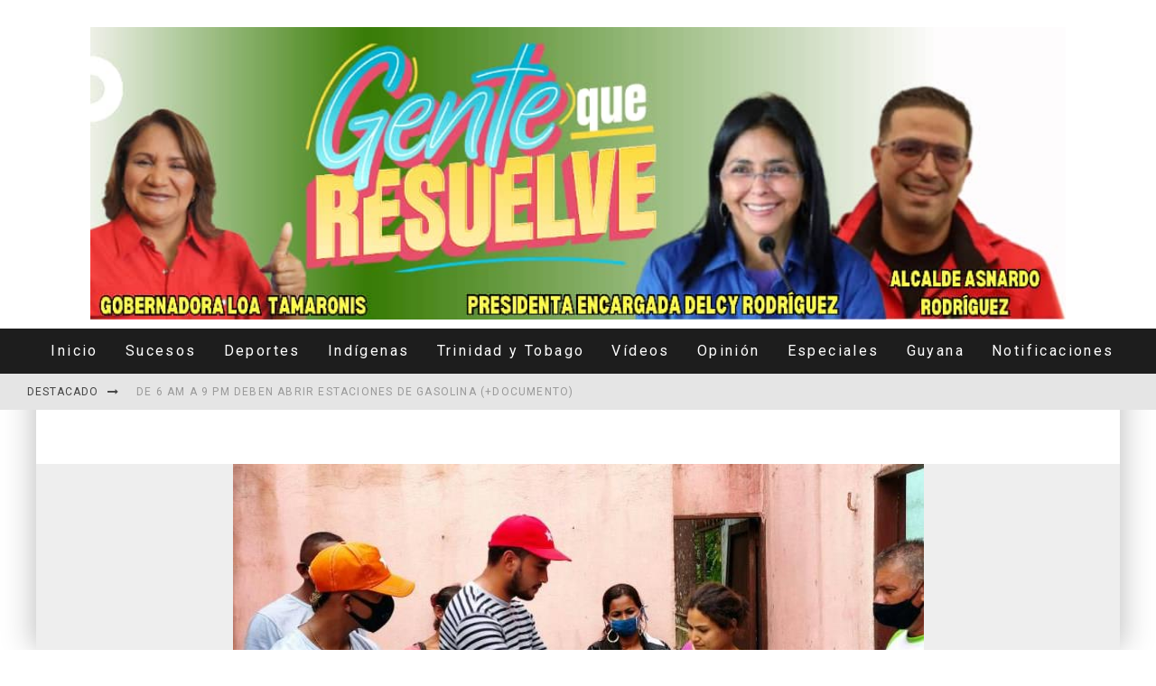

--- FILE ---
content_type: text/html; charset=UTF-8
request_url: https://www.tanetanae.com/127161234_158053549334408_1578798326829587265_o/
body_size: 24898
content:
<!DOCTYPE html>
<html lang="es">
<head>
	<meta charset="UTF-8">
			<meta name="viewport" content="width=device-width, height=device-height, initial-scale=1.0, minimum-scale=1.0">
	
	<link rel="profile" href="http://gmpg.org/xfn/11">
	<meta name='robots' content='index, follow, max-image-preview:large, max-snippet:-1, max-video-preview:-1' />
	<style>img:is([sizes="auto" i], [sizes^="auto," i]) { contain-intrinsic-size: 3000px 1500px }</style>
	
	<!-- This site is optimized with the Yoast SEO plugin v26.7 - https://yoast.com/wordpress/plugins/seo/ -->
	<title>- Tane tanae, Así pasó</title>
	<link rel="canonical" href="https://www.tanetanae.com/127161234_158053549334408_1578798326829587265_o/" />
	<meta property="og:locale" content="es_ES" />
	<meta property="og:type" content="article" />
	<meta property="og:title" content="- Tane tanae, Así pasó" />
	<meta property="og:url" content="https://www.tanetanae.com/127161234_158053549334408_1578798326829587265_o/" />
	<meta property="og:site_name" content="Tane tanae, Así pasó" />
	<meta property="article:modified_time" content="2020-11-26T21:43:24+00:00" />
	<meta property="og:image" content="https://www.tanetanae.com/127161234_158053549334408_1578798326829587265_o" />
	<meta property="og:image:width" content="765" />
	<meta property="og:image:height" content="430" />
	<meta property="og:image:type" content="image/jpeg" />
	<meta name="twitter:card" content="summary_large_image" />
	<script type="application/ld+json" class="yoast-schema-graph">{"@context":"https://schema.org","@graph":[{"@type":"WebPage","@id":"https://www.tanetanae.com/127161234_158053549334408_1578798326829587265_o/","url":"https://www.tanetanae.com/127161234_158053549334408_1578798326829587265_o/","name":"- Tane tanae, Así pasó","isPartOf":{"@id":"https://www.tanetanae.com/#website"},"primaryImageOfPage":{"@id":"https://www.tanetanae.com/127161234_158053549334408_1578798326829587265_o/#primaryimage"},"image":{"@id":"https://www.tanetanae.com/127161234_158053549334408_1578798326829587265_o/#primaryimage"},"thumbnailUrl":"https://www.tanetanae.com/wp-content/uploads/2020/11/127161234_158053549334408_1578798326829587265_o.jpg","datePublished":"2020-11-26T21:43:06+00:00","dateModified":"2020-11-26T21:43:24+00:00","inLanguage":"es","potentialAction":[{"@type":"ReadAction","target":["https://www.tanetanae.com/127161234_158053549334408_1578798326829587265_o/"]}]},{"@type":"ImageObject","inLanguage":"es","@id":"https://www.tanetanae.com/127161234_158053549334408_1578798326829587265_o/#primaryimage","url":"https://www.tanetanae.com/wp-content/uploads/2020/11/127161234_158053549334408_1578798326829587265_o.jpg","contentUrl":"https://www.tanetanae.com/wp-content/uploads/2020/11/127161234_158053549334408_1578798326829587265_o.jpg","width":765,"height":430},{"@type":"WebSite","@id":"https://www.tanetanae.com/#website","url":"https://www.tanetanae.com/","name":"Tane tanae, Así pasó","description":"Medio de comunicación con énfasis en noticias de Delta Amacuro, Venezuela. Formato radial, escrito y televisivo.","potentialAction":[{"@type":"SearchAction","target":{"@type":"EntryPoint","urlTemplate":"https://www.tanetanae.com/?s={search_term_string}"},"query-input":{"@type":"PropertyValueSpecification","valueRequired":true,"valueName":"search_term_string"}}],"inLanguage":"es"}]}</script>
	<!-- / Yoast SEO plugin. -->


<link rel='dns-prefetch' href='//fonts.googleapis.com' />
<link rel='dns-prefetch' href='//www.googletagmanager.com' />
<link rel='dns-prefetch' href='//pagead2.googlesyndication.com' />
<link rel="alternate" type="application/rss+xml" title="Tane tanae, Así pasó &raquo; Feed" href="https://www.tanetanae.com/feed/" />
<link rel="alternate" type="application/rss+xml" title="Tane tanae, Así pasó &raquo; Feed de los comentarios" href="https://www.tanetanae.com/comments/feed/" />
<link rel="alternate" type="application/rss+xml" title="Tane tanae, Así pasó &raquo; Comentario  del feed" href="https://www.tanetanae.com/feed/?attachment_id=116984" />
<script type="text/javascript">
/* <![CDATA[ */
window._wpemojiSettings = {"baseUrl":"https:\/\/s.w.org\/images\/core\/emoji\/16.0.1\/72x72\/","ext":".png","svgUrl":"https:\/\/s.w.org\/images\/core\/emoji\/16.0.1\/svg\/","svgExt":".svg","source":{"concatemoji":"https:\/\/www.tanetanae.com\/wp-includes\/js\/wp-emoji-release.min.js?ver=6.8.3"}};
/*! This file is auto-generated */
!function(s,n){var o,i,e;function c(e){try{var t={supportTests:e,timestamp:(new Date).valueOf()};sessionStorage.setItem(o,JSON.stringify(t))}catch(e){}}function p(e,t,n){e.clearRect(0,0,e.canvas.width,e.canvas.height),e.fillText(t,0,0);var t=new Uint32Array(e.getImageData(0,0,e.canvas.width,e.canvas.height).data),a=(e.clearRect(0,0,e.canvas.width,e.canvas.height),e.fillText(n,0,0),new Uint32Array(e.getImageData(0,0,e.canvas.width,e.canvas.height).data));return t.every(function(e,t){return e===a[t]})}function u(e,t){e.clearRect(0,0,e.canvas.width,e.canvas.height),e.fillText(t,0,0);for(var n=e.getImageData(16,16,1,1),a=0;a<n.data.length;a++)if(0!==n.data[a])return!1;return!0}function f(e,t,n,a){switch(t){case"flag":return n(e,"\ud83c\udff3\ufe0f\u200d\u26a7\ufe0f","\ud83c\udff3\ufe0f\u200b\u26a7\ufe0f")?!1:!n(e,"\ud83c\udde8\ud83c\uddf6","\ud83c\udde8\u200b\ud83c\uddf6")&&!n(e,"\ud83c\udff4\udb40\udc67\udb40\udc62\udb40\udc65\udb40\udc6e\udb40\udc67\udb40\udc7f","\ud83c\udff4\u200b\udb40\udc67\u200b\udb40\udc62\u200b\udb40\udc65\u200b\udb40\udc6e\u200b\udb40\udc67\u200b\udb40\udc7f");case"emoji":return!a(e,"\ud83e\udedf")}return!1}function g(e,t,n,a){var r="undefined"!=typeof WorkerGlobalScope&&self instanceof WorkerGlobalScope?new OffscreenCanvas(300,150):s.createElement("canvas"),o=r.getContext("2d",{willReadFrequently:!0}),i=(o.textBaseline="top",o.font="600 32px Arial",{});return e.forEach(function(e){i[e]=t(o,e,n,a)}),i}function t(e){var t=s.createElement("script");t.src=e,t.defer=!0,s.head.appendChild(t)}"undefined"!=typeof Promise&&(o="wpEmojiSettingsSupports",i=["flag","emoji"],n.supports={everything:!0,everythingExceptFlag:!0},e=new Promise(function(e){s.addEventListener("DOMContentLoaded",e,{once:!0})}),new Promise(function(t){var n=function(){try{var e=JSON.parse(sessionStorage.getItem(o));if("object"==typeof e&&"number"==typeof e.timestamp&&(new Date).valueOf()<e.timestamp+604800&&"object"==typeof e.supportTests)return e.supportTests}catch(e){}return null}();if(!n){if("undefined"!=typeof Worker&&"undefined"!=typeof OffscreenCanvas&&"undefined"!=typeof URL&&URL.createObjectURL&&"undefined"!=typeof Blob)try{var e="postMessage("+g.toString()+"("+[JSON.stringify(i),f.toString(),p.toString(),u.toString()].join(",")+"));",a=new Blob([e],{type:"text/javascript"}),r=new Worker(URL.createObjectURL(a),{name:"wpTestEmojiSupports"});return void(r.onmessage=function(e){c(n=e.data),r.terminate(),t(n)})}catch(e){}c(n=g(i,f,p,u))}t(n)}).then(function(e){for(var t in e)n.supports[t]=e[t],n.supports.everything=n.supports.everything&&n.supports[t],"flag"!==t&&(n.supports.everythingExceptFlag=n.supports.everythingExceptFlag&&n.supports[t]);n.supports.everythingExceptFlag=n.supports.everythingExceptFlag&&!n.supports.flag,n.DOMReady=!1,n.readyCallback=function(){n.DOMReady=!0}}).then(function(){return e}).then(function(){var e;n.supports.everything||(n.readyCallback(),(e=n.source||{}).concatemoji?t(e.concatemoji):e.wpemoji&&e.twemoji&&(t(e.twemoji),t(e.wpemoji)))}))}((window,document),window._wpemojiSettings);
/* ]]> */
</script>
<!-- www.tanetanae.com is managing ads with Advanced Ads 2.0.16 – https://wpadvancedads.com/ --><script id="tanet-ready">
			window.advanced_ads_ready=function(e,a){a=a||"complete";var d=function(e){return"interactive"===a?"loading"!==e:"complete"===e};d(document.readyState)?e():document.addEventListener("readystatechange",(function(a){d(a.target.readyState)&&e()}),{once:"interactive"===a})},window.advanced_ads_ready_queue=window.advanced_ads_ready_queue||[];		</script>
		<style id='wp-emoji-styles-inline-css' type='text/css'>

	img.wp-smiley, img.emoji {
		display: inline !important;
		border: none !important;
		box-shadow: none !important;
		height: 1em !important;
		width: 1em !important;
		margin: 0 0.07em !important;
		vertical-align: -0.1em !important;
		background: none !important;
		padding: 0 !important;
	}
</style>
<link rel='stylesheet' id='wp-block-library-css' href='https://www.tanetanae.com/wp-includes/css/dist/block-library/style.min.css?ver=6.8.3' type='text/css' media='all' />
<style id='classic-theme-styles-inline-css' type='text/css'>
/*! This file is auto-generated */
.wp-block-button__link{color:#fff;background-color:#32373c;border-radius:9999px;box-shadow:none;text-decoration:none;padding:calc(.667em + 2px) calc(1.333em + 2px);font-size:1.125em}.wp-block-file__button{background:#32373c;color:#fff;text-decoration:none}
</style>
<style id='global-styles-inline-css' type='text/css'>
:root{--wp--preset--aspect-ratio--square: 1;--wp--preset--aspect-ratio--4-3: 4/3;--wp--preset--aspect-ratio--3-4: 3/4;--wp--preset--aspect-ratio--3-2: 3/2;--wp--preset--aspect-ratio--2-3: 2/3;--wp--preset--aspect-ratio--16-9: 16/9;--wp--preset--aspect-ratio--9-16: 9/16;--wp--preset--color--black: #000000;--wp--preset--color--cyan-bluish-gray: #abb8c3;--wp--preset--color--white: #ffffff;--wp--preset--color--pale-pink: #f78da7;--wp--preset--color--vivid-red: #cf2e2e;--wp--preset--color--luminous-vivid-orange: #ff6900;--wp--preset--color--luminous-vivid-amber: #fcb900;--wp--preset--color--light-green-cyan: #7bdcb5;--wp--preset--color--vivid-green-cyan: #00d084;--wp--preset--color--pale-cyan-blue: #8ed1fc;--wp--preset--color--vivid-cyan-blue: #0693e3;--wp--preset--color--vivid-purple: #9b51e0;--wp--preset--gradient--vivid-cyan-blue-to-vivid-purple: linear-gradient(135deg,rgba(6,147,227,1) 0%,rgb(155,81,224) 100%);--wp--preset--gradient--light-green-cyan-to-vivid-green-cyan: linear-gradient(135deg,rgb(122,220,180) 0%,rgb(0,208,130) 100%);--wp--preset--gradient--luminous-vivid-amber-to-luminous-vivid-orange: linear-gradient(135deg,rgba(252,185,0,1) 0%,rgba(255,105,0,1) 100%);--wp--preset--gradient--luminous-vivid-orange-to-vivid-red: linear-gradient(135deg,rgba(255,105,0,1) 0%,rgb(207,46,46) 100%);--wp--preset--gradient--very-light-gray-to-cyan-bluish-gray: linear-gradient(135deg,rgb(238,238,238) 0%,rgb(169,184,195) 100%);--wp--preset--gradient--cool-to-warm-spectrum: linear-gradient(135deg,rgb(74,234,220) 0%,rgb(151,120,209) 20%,rgb(207,42,186) 40%,rgb(238,44,130) 60%,rgb(251,105,98) 80%,rgb(254,248,76) 100%);--wp--preset--gradient--blush-light-purple: linear-gradient(135deg,rgb(255,206,236) 0%,rgb(152,150,240) 100%);--wp--preset--gradient--blush-bordeaux: linear-gradient(135deg,rgb(254,205,165) 0%,rgb(254,45,45) 50%,rgb(107,0,62) 100%);--wp--preset--gradient--luminous-dusk: linear-gradient(135deg,rgb(255,203,112) 0%,rgb(199,81,192) 50%,rgb(65,88,208) 100%);--wp--preset--gradient--pale-ocean: linear-gradient(135deg,rgb(255,245,203) 0%,rgb(182,227,212) 50%,rgb(51,167,181) 100%);--wp--preset--gradient--electric-grass: linear-gradient(135deg,rgb(202,248,128) 0%,rgb(113,206,126) 100%);--wp--preset--gradient--midnight: linear-gradient(135deg,rgb(2,3,129) 0%,rgb(40,116,252) 100%);--wp--preset--font-size--small: 13px;--wp--preset--font-size--medium: 20px;--wp--preset--font-size--large: 36px;--wp--preset--font-size--x-large: 42px;--wp--preset--spacing--20: 0.44rem;--wp--preset--spacing--30: 0.67rem;--wp--preset--spacing--40: 1rem;--wp--preset--spacing--50: 1.5rem;--wp--preset--spacing--60: 2.25rem;--wp--preset--spacing--70: 3.38rem;--wp--preset--spacing--80: 5.06rem;--wp--preset--shadow--natural: 6px 6px 9px rgba(0, 0, 0, 0.2);--wp--preset--shadow--deep: 12px 12px 50px rgba(0, 0, 0, 0.4);--wp--preset--shadow--sharp: 6px 6px 0px rgba(0, 0, 0, 0.2);--wp--preset--shadow--outlined: 6px 6px 0px -3px rgba(255, 255, 255, 1), 6px 6px rgba(0, 0, 0, 1);--wp--preset--shadow--crisp: 6px 6px 0px rgba(0, 0, 0, 1);}:where(.is-layout-flex){gap: 0.5em;}:where(.is-layout-grid){gap: 0.5em;}body .is-layout-flex{display: flex;}.is-layout-flex{flex-wrap: wrap;align-items: center;}.is-layout-flex > :is(*, div){margin: 0;}body .is-layout-grid{display: grid;}.is-layout-grid > :is(*, div){margin: 0;}:where(.wp-block-columns.is-layout-flex){gap: 2em;}:where(.wp-block-columns.is-layout-grid){gap: 2em;}:where(.wp-block-post-template.is-layout-flex){gap: 1.25em;}:where(.wp-block-post-template.is-layout-grid){gap: 1.25em;}.has-black-color{color: var(--wp--preset--color--black) !important;}.has-cyan-bluish-gray-color{color: var(--wp--preset--color--cyan-bluish-gray) !important;}.has-white-color{color: var(--wp--preset--color--white) !important;}.has-pale-pink-color{color: var(--wp--preset--color--pale-pink) !important;}.has-vivid-red-color{color: var(--wp--preset--color--vivid-red) !important;}.has-luminous-vivid-orange-color{color: var(--wp--preset--color--luminous-vivid-orange) !important;}.has-luminous-vivid-amber-color{color: var(--wp--preset--color--luminous-vivid-amber) !important;}.has-light-green-cyan-color{color: var(--wp--preset--color--light-green-cyan) !important;}.has-vivid-green-cyan-color{color: var(--wp--preset--color--vivid-green-cyan) !important;}.has-pale-cyan-blue-color{color: var(--wp--preset--color--pale-cyan-blue) !important;}.has-vivid-cyan-blue-color{color: var(--wp--preset--color--vivid-cyan-blue) !important;}.has-vivid-purple-color{color: var(--wp--preset--color--vivid-purple) !important;}.has-black-background-color{background-color: var(--wp--preset--color--black) !important;}.has-cyan-bluish-gray-background-color{background-color: var(--wp--preset--color--cyan-bluish-gray) !important;}.has-white-background-color{background-color: var(--wp--preset--color--white) !important;}.has-pale-pink-background-color{background-color: var(--wp--preset--color--pale-pink) !important;}.has-vivid-red-background-color{background-color: var(--wp--preset--color--vivid-red) !important;}.has-luminous-vivid-orange-background-color{background-color: var(--wp--preset--color--luminous-vivid-orange) !important;}.has-luminous-vivid-amber-background-color{background-color: var(--wp--preset--color--luminous-vivid-amber) !important;}.has-light-green-cyan-background-color{background-color: var(--wp--preset--color--light-green-cyan) !important;}.has-vivid-green-cyan-background-color{background-color: var(--wp--preset--color--vivid-green-cyan) !important;}.has-pale-cyan-blue-background-color{background-color: var(--wp--preset--color--pale-cyan-blue) !important;}.has-vivid-cyan-blue-background-color{background-color: var(--wp--preset--color--vivid-cyan-blue) !important;}.has-vivid-purple-background-color{background-color: var(--wp--preset--color--vivid-purple) !important;}.has-black-border-color{border-color: var(--wp--preset--color--black) !important;}.has-cyan-bluish-gray-border-color{border-color: var(--wp--preset--color--cyan-bluish-gray) !important;}.has-white-border-color{border-color: var(--wp--preset--color--white) !important;}.has-pale-pink-border-color{border-color: var(--wp--preset--color--pale-pink) !important;}.has-vivid-red-border-color{border-color: var(--wp--preset--color--vivid-red) !important;}.has-luminous-vivid-orange-border-color{border-color: var(--wp--preset--color--luminous-vivid-orange) !important;}.has-luminous-vivid-amber-border-color{border-color: var(--wp--preset--color--luminous-vivid-amber) !important;}.has-light-green-cyan-border-color{border-color: var(--wp--preset--color--light-green-cyan) !important;}.has-vivid-green-cyan-border-color{border-color: var(--wp--preset--color--vivid-green-cyan) !important;}.has-pale-cyan-blue-border-color{border-color: var(--wp--preset--color--pale-cyan-blue) !important;}.has-vivid-cyan-blue-border-color{border-color: var(--wp--preset--color--vivid-cyan-blue) !important;}.has-vivid-purple-border-color{border-color: var(--wp--preset--color--vivid-purple) !important;}.has-vivid-cyan-blue-to-vivid-purple-gradient-background{background: var(--wp--preset--gradient--vivid-cyan-blue-to-vivid-purple) !important;}.has-light-green-cyan-to-vivid-green-cyan-gradient-background{background: var(--wp--preset--gradient--light-green-cyan-to-vivid-green-cyan) !important;}.has-luminous-vivid-amber-to-luminous-vivid-orange-gradient-background{background: var(--wp--preset--gradient--luminous-vivid-amber-to-luminous-vivid-orange) !important;}.has-luminous-vivid-orange-to-vivid-red-gradient-background{background: var(--wp--preset--gradient--luminous-vivid-orange-to-vivid-red) !important;}.has-very-light-gray-to-cyan-bluish-gray-gradient-background{background: var(--wp--preset--gradient--very-light-gray-to-cyan-bluish-gray) !important;}.has-cool-to-warm-spectrum-gradient-background{background: var(--wp--preset--gradient--cool-to-warm-spectrum) !important;}.has-blush-light-purple-gradient-background{background: var(--wp--preset--gradient--blush-light-purple) !important;}.has-blush-bordeaux-gradient-background{background: var(--wp--preset--gradient--blush-bordeaux) !important;}.has-luminous-dusk-gradient-background{background: var(--wp--preset--gradient--luminous-dusk) !important;}.has-pale-ocean-gradient-background{background: var(--wp--preset--gradient--pale-ocean) !important;}.has-electric-grass-gradient-background{background: var(--wp--preset--gradient--electric-grass) !important;}.has-midnight-gradient-background{background: var(--wp--preset--gradient--midnight) !important;}.has-small-font-size{font-size: var(--wp--preset--font-size--small) !important;}.has-medium-font-size{font-size: var(--wp--preset--font-size--medium) !important;}.has-large-font-size{font-size: var(--wp--preset--font-size--large) !important;}.has-x-large-font-size{font-size: var(--wp--preset--font-size--x-large) !important;}
:where(.wp-block-post-template.is-layout-flex){gap: 1.25em;}:where(.wp-block-post-template.is-layout-grid){gap: 1.25em;}
:where(.wp-block-columns.is-layout-flex){gap: 2em;}:where(.wp-block-columns.is-layout-grid){gap: 2em;}
:root :where(.wp-block-pullquote){font-size: 1.5em;line-height: 1.6;}
</style>
<link rel='stylesheet' id='lets-review-api-css' href='https://www.tanetanae.com/wp-content/plugins/lets-review/assets/css/style-api.min.css?ver=3.3.6' type='text/css' media='all' />
<link rel='stylesheet' id='valenti-fonts-css' href='https://fonts.googleapis.com/css?family=Roboto%3A400%2C700%7CRoboto%3A400%2C700&#038;display=swap' type='text/css' media='all' />
<!--[if IE]>
<link rel='stylesheet' id='valenti-ie9-css' href='https://www.tanetanae.com/wp-content/themes/valenti/assets/css/ie.css?ver=5.6.3.9' type='text/css' media='all' />
<![endif]-->
<link rel='stylesheet' id='swipebox-css' href='https://www.tanetanae.com/wp-content/themes/valenti/assets/css/swipebox.min.css?ver=1.4.4.1' type='text/css' media='all' />
<link rel='stylesheet' id='valenti-style-css' href='https://www.tanetanae.com/wp-content/themes/valenti/assets/css/style.min.css?ver=5.6.3.9' type='text/css' media='all' />
<style id='valenti-style-inline-css' type='text/css'>
body{ color:#808080}.entry-content h1, .entry-content h2, .entry-content h3, .entry-content h4, .entry-content h5, .entry-content h6{ color:#333333}.link-color-wrap a, .block-wrap-code .block a{ color:#3aa0ff}.link-color-wrap a:hover, .block-wrap-code .block a:hover{ color:#1a75ca}body{font-family:'Roboto',sans-serif;font-size:14px;font-weight:400;line-height:1.666;text-transform:none;}.excerpt{font-family:'Roboto',sans-serif;font-size:14px;font-weight:400;line-height:1.666;text-transform:none;}.preview-thumbnail .title, .preview-review .title{font-family:'Roboto',sans-serif;font-size:14px;font-weight:700;line-height:1.3;text-transform:none;}.byline{font-family:'Roboto',sans-serif;font-size:11px;font-weight:400;letter-spacing:0.1em;line-height:1.3;text-transform:none;}.hero-meta .byline{font-family:'Roboto',sans-serif;font-size:11px;font-weight:400;letter-spacing:0.05em;line-height:1.3;text-transform:none;}.tipi-button{font-family:'Roboto',sans-serif;font-size:14px;font-weight:700;letter-spacing:0.1em;text-transform:none;}.secondary-menu-wrap, .secondary-menu-wrap .sub-menu a:not(.tipi-button){font-family:'Roboto',sans-serif;font-size:14px;font-weight:700;letter-spacing:0.1em;line-height:1;text-transform:none;}.footer-menu{font-family:'Roboto',sans-serif;font-size:12px;font-weight:400;line-height:1;text-transform:none;}.site-footer .textwidget{font-family:'Roboto',sans-serif;font-size:14px;font-weight:400;line-height:1.666;text-transform:none;}.copyright{font-family:'Roboto',sans-serif;font-size:12px;font-weight:400;line-height:1;text-transform:none;}.preview-slider.title-s .title{font-family:'Roboto',sans-serif;font-size:14px;font-weight:700;letter-spacing:0.04em;line-height:1.4;text-transform:none;}.preview-slider.title-m .title{font-family:'Roboto',sans-serif;font-size:14px;font-weight:700;letter-spacing:0.04em;line-height:1.4;text-transform:none;}.preview-slider.title-l .title{font-family:'Roboto',sans-serif;font-size:14px;font-weight:700;letter-spacing:0.04em;line-height:1.4;text-transform:none;}.preview-slider.title-xl .title{font-family:'Roboto',sans-serif;font-size:14px;font-weight:700;letter-spacing:0.04em;line-height:1.4;text-transform:none;}.preview-grid.title-xs .title{font-family:'Roboto',sans-serif;font-size:14px;font-weight:700;letter-spacing:0.04em;line-height:1.4;text-transform:none;}.preview-grid.title-s .title{font-family:'Roboto',sans-serif;font-size:14px;font-weight:700;letter-spacing:0.04em;line-height:1.4;text-transform:none;}.preview-grid.title-m .title{font-family:'Roboto',sans-serif;font-size:14px;font-weight:700;letter-spacing:0.04em;line-height:1.4;text-transform:none;}.preview-grid.title-l .title{font-family:'Roboto',sans-serif;font-size:14px;font-weight:700;letter-spacing:0.04em;line-height:1.4;text-transform:none;}.preview-classic .title{font-family:'Roboto',sans-serif;font-size:14px;font-weight:400;letter-spacing:0.05em;line-height:1.3;text-transform:none;}.preview-2 .title{font-family:'Roboto',sans-serif;font-size:14px;font-weight:400;letter-spacing:0.05em;line-height:1.3;text-transform:none;}.entry-content blockquote, .entry-content blockquote p{font-family:'Roboto',sans-serif;font-size:18px;font-weight:400;line-height:1.5;text-transform:none;}.hero-wrap .caption, .gallery-block__wrap .caption, figcaption{font-family:'Roboto',sans-serif;font-size:10px;font-weight:400;line-height:1.2;text-transform:none;}.main-navigation .horizontal-menu > li > a{font-family:'Roboto',sans-serif;font-size:14px;font-weight:400;letter-spacing:0.15em;line-height:1;text-transform:none;}.sub-menu a:not(.tipi-button){font-family:'Roboto',sans-serif;font-size:14px;font-weight:400;letter-spacing:0.13em;line-height:1.6;text-transform:none;}.hero-meta.tipi-s-typo .title{font-family:'Roboto',sans-serif;font-size:18px;font-weight:700;line-height:1.3;text-transform:none;}.hero-meta.tipi-m-typo .title{font-family:'Roboto',sans-serif;font-size:18px;font-weight:700;line-height:1.3;text-transform:none;}.hero-meta.tipi-l-typo .title{font-family:'Roboto',sans-serif;font-size:18px;font-weight:700;line-height:1.3;text-transform:none;}.entry-content h2{font-family:'Roboto',sans-serif;font-size:18px;font-weight:700;letter-spacing:0.1em;line-height:1.3;text-transform:none;}.entry-content h3{font-family:'Roboto',sans-serif;font-size:14px;font-weight:700;letter-spacing:0.1em;line-height:1.3;text-transform:none;}.entry-content h4{font-family:'Roboto',sans-serif;font-size:14px;font-weight:700;letter-spacing:0.1em;line-height:1.3;text-transform:none;}.entry-content h5{font-family:'Roboto',sans-serif;font-size:14px;font-weight:700;letter-spacing:0.1em;line-height:1.3;text-transform:none;}.widget-title{font-family:'Roboto',sans-serif;font-size:14px;font-weight:700;letter-spacing:0.1em;line-height:1.3;text-transform:none;}.block-title-wrap .title{font-family:'Roboto',sans-serif;font-size:16px;font-weight:700;letter-spacing:0.16em;line-height:1.8;text-transform:none;}.block-subtitle{font-family:'Roboto',sans-serif;font-size:15px;font-weight:700;letter-spacing:0.1em;line-height:1.3;text-transform:none;}.preview-classic { padding-bottom: 30px; }.block-wrap-classic .block ~ .block { padding-top: 30px; }.preview-thumbnail { padding-bottom: 20px; }.valenti-widget .preview-thumbnail { padding-bottom: 15px; }.block-title-inner{ border-bottom:3px solid #161616;}.site-footer > .bg-area{ border-top:20px solid #333333;}.footer-widget-wrap{ border-right:1px solid #333333;}.split-1:not(.preview-thumbnail) .mask {
		-webkit-flex: 0 0 40%;
		-ms-flex: 0 0 40%;
		flex: 0 0 40%;
		width: 40%;
	}.footer-lower {
		padding-top: 30px;
		padding-bottom: 30px;
	}.footer-widget-wrap {
		padding-top: 45px;
		padding-bottom: 45px;
	}.main-menu > li > a {
		padding-top: 17px;
		padding-bottom: 17px;
	}.main-navigation .main-nav-wrap > .menu-icons a{padding-left:10px;}.main-navigation .main-nav-wrap > .menu-icons a{padding-right:10px;}.main-navigation .main-nav-wrap > .menu-icons {margin-right:-10px;}.main-navigation .main-nav-wrap .menu-icons > li > a {font-size:18px;}.secondary-menu-wrap .menu-icons a{padding-left:10px;}.secondary-menu-wrap .menu-icons a{padding-right:10px;}.secondary-menu-wrap .menu-icons {margin-right:-10px;}.secondary-menu-wrap .menu-icons > li > a {font-size:16px;}.accent--color, .bbp-submit-wrapper button, .bbp-submit-wrapper button:visited, .buddypress .cb-cat-header .title a, .woocommerce .star-rating:before, .woocommerce-page .star-rating:before, .woocommerce .star-rating span, .woocommerce-page .star-rating span, .woocommerce .stars a {
		color:#1e73be;
	}.bbp-submit-wrapper button, #buddypress button:hover, #buddypress a.button:hover, #buddypress a.button:focus, #buddypress input[type=submit]:hover, #buddypress input[type=button]:hover, #buddypress input[type=reset]:hover, #buddypress ul.button-nav li a:hover, #buddypress ul.button-nav li.current a, #buddypress div.generic-button a:hover, #buddypress .comment-reply-link:hover, #buddypress .activity-list li.load-more:hover, #buddypress #groups-list .generic-button a:hover {
		border-color: #1e73be;
	}.sidebar-widget .widget-title, .cb-cat-header, .site-footer .footer-widget-area .widget-title span, #wp-calendar caption, #buddypress #members-list .cb-member-list-box .item .item-title, #buddypress div.item-list-tabs ul li.selected, #buddypress div.item-list-tabs ul li.current, #buddypress .item-list-tabs ul li:hover, .woocommerce div.product .woocommerce-tabs ul.tabs li.active,
	.author-page-box {
		border-bottom-color: #1e73be ;
	}.cb-highlight, #buddypress button:hover, #buddypress a.button:hover, #buddypress a.button:focus, #buddypress input[type=submit]:hover, #buddypress input[type=button]:hover, #buddypress input[type=reset]:hover, #buddypress ul.button-nav li a:hover, #buddypress ul.button-nav li.current a, #buddypress div.generic-button a:hover, #buddypress .comment-reply-link:hover, #buddypress .activity-list li.load-more:hover, #buddypress #groups-list .generic-button a:hover {
		background-color: #1e73be;
	}.font-b { font-family: 'Roboto',sans-serif; }h1, h2, h3, h4, h5, h6, .font-h, #bbp-user-navigation, .product_meta, .price, .woocommerce-review-link, .cart_item, .cart-collaterals .cart_totals th { font-family: 'Roboto',sans-serif }.site-mob-header:not(.site-mob-header-11) .header-padding .logo-main-wrap, .site-mob-header:not(.site-mob-header-11) .header-padding .icons-wrap a, .site-mob-header-11 .header-padding {
		padding-top: 15px;
		padding-bottom: 15px;
	}.site-header .header-padding {
		padding-top: 10px;
		padding-bottom: 10px;
	}.site-header .bg-area{background-color: #ffffff;}.site-header .background{background-position: center center;}.site-header,.site-header a{color: #333;}.site-footer .bg-area{background-color: #1c1d1e;}.site-footer .background{background-position: center center;}.site-footer,.site-footer a{color: #e5e5e5;}.footer-widget-area{background-color: #272727;}.footer-widget-area{background-position: center center;}.footer-widget-area,.footer-widget-area a{color: #e5e5e5;}.site-mob-header .bg-area{background-color: #ffffff;}.site-mob-header .background{background-position: center center;}.site-mob-header,.site-mob-header a{color: #147f06;}.grid-spacing { border-top-width: 3px; }.preview-slider.tile-overlay--1:after, .preview-slider.tile-overlay--2 .meta:after { opacity: 0.25; }.preview-grid.tile-overlay--1:after, .preview-grid.tile-overlay--2 .meta:after { opacity: 0.2; }.main-navigation-border { border-bottom-color: #161616; }@media only screen and (min-width: 481px) {.slider-spacing { margin-right: 3px;}.block-wrap-slider .slider { padding-top: 3px;}.grid-spacing { border-right-width: 3px; }.block-wrap-grid:not(.block-wrap-81) .block { width: calc( 100% + 3px ); }}@media only screen and (min-width: 768px) {.grid-spacing { border-right-width: 3px; }.block-wrap-55 .slide { margin-right: 3px!important; }.block-wrap-grid:not(.block-wrap-81) .block { width: calc( 100% + 3px ); }.preview-slider.tile-overlay--1:hover:after, .preview-slider.tile-overlay--2.tile-overlay--gradient:hover:after, .preview-slider.tile-overlay--2:hover .meta:after { opacity: 0.75 ; }.preview-grid.tile-overlay--1:hover:after, .preview-grid.tile-overlay--2.tile-overlay--gradient:hover:after, .preview-grid.tile-overlay--2:hover .meta:after { opacity: 0.3 ; }}@media only screen and (min-width: 1020px) {body{font-size:16px;}.hero-meta .byline{font-size:14px;}.tipi-button{font-size:12px;}.secondary-menu-wrap, .secondary-menu-wrap .sub-menu a:not(.tipi-button){font-size:12px;}.site-footer .textwidget{font-size:16px;}.preview-slider.title-s .title{font-size:16px;}.preview-slider.title-m .title{font-size:20px;}.preview-slider.title-l .title{font-size:30px;}.preview-slider.title-xl .title{font-size:40px;}.preview-grid.title-xs .title{font-size:16px;}.preview-grid.title-s .title{font-size:20px;}.preview-grid.title-m .title{font-size:32px;}.preview-grid.title-l .title{font-size:38px;}.preview-classic .title{font-size:22px;}.preview-2 .title{font-size:26px;}.entry-content blockquote, .entry-content blockquote p{font-size:26px;}.main-navigation .horizontal-menu > li > a{font-size:16px;}.hero-meta.tipi-s-typo .title{font-size:28px;}.hero-meta.tipi-m-typo .title{font-size:40px;}.hero-meta.tipi-l-typo .title{font-size:50px;}.entry-content h2{font-size:30px;}.entry-content h3{font-size:24px;}.entry-content h4{font-size:20px;}.entry-content h5{font-size:18px;}.widget-title{font-size:20px;}.block-title-wrap .title{font-size:22px;}}@media only screen and (min-width: 1200px) {.site { background-image: url(https://www.tanetanae.com/wp-content/uploads/2021/10/IMG-20251223-WA0024.jpg );}}
</style>
<link rel='stylesheet' id='dflip-style-css' href='https://www.tanetanae.com/wp-content/plugins/3d-flipbook-dflip-lite/assets/css/dflip.min.css?ver=2.4.20' type='text/css' media='all' />
<link rel='stylesheet' id='login-with-ajax-css' href='https://www.tanetanae.com/wp-content/themes/valenti/plugins/login-with-ajax/widget.css?ver=4.5.1' type='text/css' media='all' />
<link rel='stylesheet' id='heateor_sss_frontend_css-css' href='https://www.tanetanae.com/wp-content/plugins/sassy-social-share/public/css/sassy-social-share-public.css?ver=3.3.79' type='text/css' media='all' />
<style id='heateor_sss_frontend_css-inline-css' type='text/css'>
.heateor_sss_button_instagram span.heateor_sss_svg,a.heateor_sss_instagram span.heateor_sss_svg{background:radial-gradient(circle at 30% 107%,#fdf497 0,#fdf497 5%,#fd5949 45%,#d6249f 60%,#285aeb 90%)}.heateor_sss_horizontal_sharing .heateor_sss_svg,.heateor_sss_standard_follow_icons_container .heateor_sss_svg{color:#fff;border-width:0px;border-style:solid;border-color:transparent}.heateor_sss_horizontal_sharing .heateorSssTCBackground{color:#666}.heateor_sss_horizontal_sharing span.heateor_sss_svg:hover,.heateor_sss_standard_follow_icons_container span.heateor_sss_svg:hover{border-color:transparent;}.heateor_sss_vertical_sharing span.heateor_sss_svg,.heateor_sss_floating_follow_icons_container span.heateor_sss_svg{color:#fff;border-width:0px;border-style:solid;border-color:transparent;}.heateor_sss_vertical_sharing .heateorSssTCBackground{color:#666;}.heateor_sss_vertical_sharing span.heateor_sss_svg:hover,.heateor_sss_floating_follow_icons_container span.heateor_sss_svg:hover{border-color:transparent;}@media screen and (max-width:783px) {.heateor_sss_vertical_sharing{display:none!important}}
</style>
<script type="text/javascript" src="https://www.tanetanae.com/wp-includes/js/jquery/jquery.min.js?ver=3.7.1" id="jquery-core-js"></script>
<script type="text/javascript" src="https://www.tanetanae.com/wp-includes/js/jquery/jquery-migrate.min.js?ver=3.4.1" id="jquery-migrate-js"></script>
<script type="text/javascript" id="login-with-ajax-js-extra">
/* <![CDATA[ */
var LWA = {"ajaxurl":"https:\/\/www.tanetanae.com\/wp-admin\/admin-ajax.php","off":""};
/* ]]> */
</script>
<script type="text/javascript" src="https://www.tanetanae.com/wp-content/themes/valenti/plugins/login-with-ajax/login-with-ajax.js?ver=4.5.1" id="login-with-ajax-js"></script>
<script type="text/javascript" src="https://www.tanetanae.com/wp-content/plugins/login-with-ajax/ajaxify/ajaxify.min.js?ver=4.5.1" id="login-with-ajax-ajaxify-js"></script>
<link rel="https://api.w.org/" href="https://www.tanetanae.com/wp-json/" /><link rel="alternate" title="JSON" type="application/json" href="https://www.tanetanae.com/wp-json/wp/v2/media/116984" /><link rel="EditURI" type="application/rsd+xml" title="RSD" href="https://www.tanetanae.com/xmlrpc.php?rsd" />
<meta name="generator" content="WordPress 6.8.3" />
<link rel='shortlink' href='https://www.tanetanae.com/?p=116984' />
<link rel="alternate" title="oEmbed (JSON)" type="application/json+oembed" href="https://www.tanetanae.com/wp-json/oembed/1.0/embed?url=https%3A%2F%2Fwww.tanetanae.com%2F127161234_158053549334408_1578798326829587265_o%2F" />
<link rel="alternate" title="oEmbed (XML)" type="text/xml+oembed" href="https://www.tanetanae.com/wp-json/oembed/1.0/embed?url=https%3A%2F%2Fwww.tanetanae.com%2F127161234_158053549334408_1578798326829587265_o%2F&#038;format=xml" />
<meta name="generator" content="Site Kit by Google 1.170.0" /><link rel="preload" type="font/woff2" as="font" href="https://www.tanetanae.com/wp-content/themes/valenti/assets/css/valenti/valenti.woff2?o9cfvj" crossorigin><link rel="dns-prefetch" href="//fonts.googleapis.com"><link rel="preconnect" href="https://fonts.gstatic.com/" crossorigin>
<!-- Metaetiquetas de Google AdSense añadidas por Site Kit -->
<meta name="google-adsense-platform-account" content="ca-host-pub-2644536267352236">
<meta name="google-adsense-platform-domain" content="sitekit.withgoogle.com">
<!-- Acabar con las metaetiquetas de Google AdSense añadidas por Site Kit -->

<!-- Fragmento de código de Google Adsense añadido por Site Kit -->
<script type="text/javascript" async="async" src="https://pagead2.googlesyndication.com/pagead/js/adsbygoogle.js?client=ca-pub-2915214707347953&amp;host=ca-host-pub-2644536267352236" crossorigin="anonymous"></script>

<!-- Final del fragmento de código de Google Adsense añadido por Site Kit -->
<link rel="icon" href="https://www.tanetanae.com/wp-content/uploads/2019/12/Logo-150x150.jpg" sizes="32x32" />
<link rel="icon" href="https://www.tanetanae.com/wp-content/uploads/2019/12/Logo.jpg" sizes="192x192" />
<link rel="apple-touch-icon" href="https://www.tanetanae.com/wp-content/uploads/2019/12/Logo.jpg" />
<meta name="msapplication-TileImage" content="https://www.tanetanae.com/wp-content/uploads/2019/12/Logo.jpg" />
		<style type="text/css" id="wp-custom-css">
			.cb-meta-style-4 .meta {
	background-color: #4444444d;
}

.preview-thumbnail .title, .preview-review .title {
	font-size: 20px;
}

.breadcrumbs-wrap{
	display: none;
}

h3.widget-title.title {
	text-transform: none;
}

@media only screen and (min-width: 1200px) {
.logo-main img {
	width: 100px !important;
	height: 100px !important;
}
}

.visitas svg {
	width: 20px;
}		</style>
			
	
	<!-- Google tag (gtag.js) -->
<script async src="https://www.googletagmanager.com/gtag/js?id=G-3QR54EN3DC"></script>
<script>
  window.dataLayer = window.dataLayer || [];
  function gtag(){dataLayer.push(arguments);}
  gtag('js', new Date());

  gtag('config', 'G-3QR54EN3DC');
</script>
	
</head>
<body class="attachment wp-singular attachment-template-default single single-attachment postid-116984 attachmentid-116984 attachment-jpeg wp-theme-valenti ally-default body-mob-header-1 site-mob-menu-a-4 site-mob-menu-1 sticky-sbs mob-fi-tall header--style-1 with--bg cb-bg-to-on mm-ani-3 aa-prefix-tanet-">
			<div id="cb-outer-container" class="site">
		<header id="mobhead" class="site-header-block site-mob-header tipi-l-0 site-mob-header-1 sticky-menu-1 sticky-top site-skin-3 site-img-1"><div class="bg-area header-padding tipi-row side-spacing tipi-vertical-c">
	<ul class="menu-left icons-wrap tipi-vertical-c">
		<li class="valenti-icon vertical-c"><a href="#" class="mob-tr-open" data-target="slide-menu"><i class="valenti-i-menu" aria-hidden="true"></i></a></li>	</ul>
	<div class="logo-main-wrap logo-mob-wrap">
			</div>
	<ul class="menu-right icons-wrap tipi-vertical-c">
					</ul>
	<div class="background"></div></div>
</header><!-- .site-mob-header --><div id="mob-line" class="tipi-m-0"></div>		<div id="cb-container" class="site-inner container clearfix">
		<header id="masthead" class="site-header-block site-header clearfix site-header-1 header-skin-3 site-img-1 mm-skin-2 main-menu-skin-1 main-menu-width-2 main-menu-bar-color-2 dt-header-da logo-only-when-stuck main-menu-c"><div class="bg-area">
			<div class="logo-main-wrap header-padding tipi-vertical-c logo-main-wrap-l side-spacing">
						<div class="block-da-1 block-da block-da-cb_banner_code tipi-flex-right clearfix"><p><img fetchpriority="high" decoding="async" class="wp-image-214176 aligncenter" src="https://www.tanetanae.com/wp-content/uploads/2025/12/IMG-20260108-WA0002-300x90.jpg" alt="" width="1080" height="324" srcset="https://www.tanetanae.com/wp-content/uploads/2025/12/IMG-20260108-WA0002-300x90.jpg 300w, https://www.tanetanae.com/wp-content/uploads/2025/12/IMG-20260108-WA0002-768x230.jpg 768w, https://www.tanetanae.com/wp-content/uploads/2025/12/IMG-20260108-WA0002-750x225.jpg 750w, https://www.tanetanae.com/wp-content/uploads/2025/12/IMG-20260108-WA0002.jpg 1000w" sizes="(max-width: 1080px) 100vw, 1080px" /></p>
</div>		</div>
		<div class="background"></div></div>
</header><!-- .site-header --><div id="header-line"></div><nav id="cb-nav-bar" class="main-navigation cb-nav-bar-wrap nav-bar tipi-m-0-down clearfix mm-ani-3 mm-skin-2 main-menu-bar-color-1 sticky-top sticky-menu sticky-menu-1 logo-only-when-stuck main-menu-c">	<div class="site-skin-2 menu-bg-area">
		<div id="main-menu-wrap" class="main-menu-wrap cb-nav-bar-wrap clearfix font-h main-nav-wrap vertical-c ">
			<div class="logo-menu-wrap logo-menu-wrap-placeholder"></div>			<ul id="menu-main-menu" class="main-menu nav cb-main main-nav main-nav clearfix tipi-flex horizontal-menu">
				<li id="menu-item-152270" class="menu-item menu-item-type-post_type menu-item-object-page menu-item-home dropper standard-drop mm-color menu-item-152270"><a href="https://www.tanetanae.com/">Inicio</a></li>
<li id="menu-item-128532" class="menu-item menu-item-type-taxonomy menu-item-object-category dropper drop-it mm-color mm-art mm-wrap-31 mm-wrap mm-sb-left menu-item-128532"><a href="https://www.tanetanae.com/sucesos/" data-ppp="7" data-tid="5"  data-term="category">Sucesos</a><div class="menu mm-31 tipi-row" data-mm="31"><div class="menu-wrap menu-wrap-more-10 tipi-flex"><div id="block-wrap-128532" class="block-wrap block-wrap-22 block-to-see block-wrap-classic clearfix ppl-m-2 ppl-s-2 block-css-128532 side-spacing--boxed " data-id="128532"><div class="block-inner-style"><div class="block-inner-box contents"><div class="block-title-wrap cb-module-header block-title-2 block-title-border-2"><div class="block-title-inner"><div class="block-title"><h2 class="title" style="border-bottom-color:#1e73be;">Sucesos</h2></div><p class="block-subtitle"></p></div></div><div class="block">		<article class="preview-thumbnail split ani-base split-1 split-design-1 tipi-xs-12 preview-22 post-214793 post type-post status-publish format-standard hentry category-centrales category-recientes-c category-sucesos tag-delta-amacuro tag-tane-tanae tag-tucupita">
			<div class="preview-mini-wrap clearfix tipi-flex">
				<div class="cb-mask mask" style="background:#1e73be">			<a href="https://www.tanetanae.com/colisiones-generaron-dos-ingresos-a-sala-de-emergencia-del-razetti-esta-madrugada/" class="mask-img">
				<img width="150" height="150" src="https://www.tanetanae.com/wp-content/uploads/2019/11/Hospital-150x150.jpg" class="attachment-thumbnail size-thumbnail wp-post-image" alt="" decoding="async" />			</a>
		</div>
							<div class="cb-meta cb-article-meta meta">
					<div class="title-wrap"><h2 class="title"><a href="https://www.tanetanae.com/colisiones-generaron-dos-ingresos-a-sala-de-emergencia-del-razetti-esta-madrugada/">Colisiones generaron dos ingresos a sala de emergencia del Razetti esta madrugada</a></h2></div><div class="cb-byline byline byline-3 byline-cats-design-1"><div class="byline-part cats"><i class="valenti-i-folder" aria-hidden="true"></i> <a href="https://www.tanetanae.com/centrales/" class="cat">Centrales</a></div><span class="byline-part cb-date date"><i class="valenti-i-clock" aria-hidden="true"></i> <time class="entry-date published dateCreated flipboard-date" datetime="2026-01-18T15:55:12-04:30">enero 18, 2026</time></span></div>				</div>
							</div>
		</article>
				<article class="preview-thumbnail split ani-base split-1 split-design-1 tipi-xs-12 preview-22 post-214782 post type-post status-publish format-standard hentry category-centrales category-recientes-c category-sucesos tag-delta-amacuro tag-tane-tanae tag-tucupita">
			<div class="preview-mini-wrap clearfix tipi-flex">
				<div class="cb-mask mask" style="background:#1e73be">			<a href="https://www.tanetanae.com/junior-derrapo-en-la-moto-y-perdio-la-vida-a-orillas-de-carapal/" class="mask-img">
				<img width="150" height="150" src="https://www.tanetanae.com/wp-content/uploads/2026/01/Fallecio-en-Carapal-150x150.jpg" class="attachment-thumbnail size-thumbnail wp-post-image" alt="" decoding="async" srcset="https://www.tanetanae.com/wp-content/uploads/2026/01/Fallecio-en-Carapal-150x150.jpg 150w, https://www.tanetanae.com/wp-content/uploads/2026/01/Fallecio-en-Carapal-125x125.jpg 125w" sizes="(max-width: 150px) 100vw, 150px" />			</a>
		</div>
							<div class="cb-meta cb-article-meta meta">
					<div class="title-wrap"><h2 class="title"><a href="https://www.tanetanae.com/junior-derrapo-en-la-moto-y-perdio-la-vida-a-orillas-de-carapal/">Junior derrapó en la moto y perdió la vida a orillas de Coropito</a></h2></div><div class="cb-byline byline byline-3 byline-cats-design-1"><div class="byline-part cats"><i class="valenti-i-folder" aria-hidden="true"></i> <a href="https://www.tanetanae.com/centrales/" class="cat">Centrales</a></div><span class="byline-part cb-date date"><i class="valenti-i-clock" aria-hidden="true"></i> <time class="entry-date published dateCreated flipboard-date" datetime="2026-01-18T11:00:42-04:30">enero 18, 2026</time></span></div>				</div>
							</div>
		</article>
				<article class="preview-thumbnail split ani-base split-1 split-design-1 tipi-xs-12 preview-22 post-214779 post type-post status-publish format-standard hentry category-centrales category-recientes-c category-sucesos tag-delta-amacuro tag-tane-tanae tag-tucupita">
			<div class="preview-mini-wrap clearfix tipi-flex">
				<div class="cb-mask mask" style="background:#1e73be">			<a href="https://www.tanetanae.com/ningun-ningun-el-marido-borracho-la-lanzo/" class="mask-img">
				<img width="150" height="150" src="https://www.tanetanae.com/wp-content/uploads/2026/01/Rescate-de-bomberos-1-150x150.jpg" class="attachment-thumbnail size-thumbnail wp-post-image" alt="" decoding="async" srcset="https://www.tanetanae.com/wp-content/uploads/2026/01/Rescate-de-bomberos-1-150x150.jpg 150w, https://www.tanetanae.com/wp-content/uploads/2026/01/Rescate-de-bomberos-1-125x125.jpg 125w" sizes="(max-width: 150px) 100vw, 150px" />			</a>
		</div>
							<div class="cb-meta cb-article-meta meta">
					<div class="title-wrap"><h2 class="title"><a href="https://www.tanetanae.com/ningun-ningun-el-marido-borracho-la-lanzo/">¡Ningún ningún! El marido borracho la lanzó</a></h2></div><div class="cb-byline byline byline-3 byline-cats-design-1"><div class="byline-part cats"><i class="valenti-i-folder" aria-hidden="true"></i> <a href="https://www.tanetanae.com/centrales/" class="cat">Centrales</a></div><span class="byline-part cb-date date"><i class="valenti-i-clock" aria-hidden="true"></i> <time class="entry-date published dateCreated flipboard-date" datetime="2026-01-17T19:47:05-04:30">enero 17, 2026</time></span></div>				</div>
							</div>
		</article>
				<article class="preview-thumbnail split ani-base split-1 split-design-1 tipi-xs-12 preview-22 post-214768 post type-post status-publish format-standard hentry category-centrales category-recientes-c category-sucesos tag-delta-amacuro tag-tane-tanae tag-tucupita">
			<div class="preview-mini-wrap clearfix tipi-flex">
				<div class="cb-mask mask" style="background:#1e73be">			<a href="https://www.tanetanae.com/pelo-el-borde-y-terminaron-rescatandola-los-bomberos/" class="mask-img">
				<img width="150" height="150" src="https://www.tanetanae.com/wp-content/uploads/2026/01/Rescate-de-bomberos-150x150.jpg" class="attachment-thumbnail size-thumbnail wp-post-image" alt="" decoding="async" srcset="https://www.tanetanae.com/wp-content/uploads/2026/01/Rescate-de-bomberos-150x150.jpg 150w, https://www.tanetanae.com/wp-content/uploads/2026/01/Rescate-de-bomberos-125x125.jpg 125w" sizes="(max-width: 150px) 100vw, 150px" />			</a>
		</div>
							<div class="cb-meta cb-article-meta meta">
					<div class="title-wrap"><h2 class="title"><a href="https://www.tanetanae.com/pelo-el-borde-y-terminaron-rescatandola-los-bomberos/">Peló el borde y terminaron rescatándola los bomberos</a></h2></div><div class="cb-byline byline byline-3 byline-cats-design-1"><div class="byline-part cats"><i class="valenti-i-folder" aria-hidden="true"></i> <a href="https://www.tanetanae.com/centrales/" class="cat">Centrales</a></div><span class="byline-part cb-date date"><i class="valenti-i-clock" aria-hidden="true"></i> <time class="entry-date published dateCreated flipboard-date" datetime="2026-01-17T14:18:57-04:30">enero 17, 2026</time></span></div>				</div>
							</div>
		</article>
				<article class="preview-thumbnail split ani-base split-1 split-design-1 tipi-xs-12 preview-22 post-214759 post type-post status-publish format-standard hentry category-guyana category-noticias-recientes category-sucesos">
			<div class="preview-mini-wrap clearfix tipi-flex">
				<div class="cb-mask mask" style="background:#1e73be">			<a href="https://www.tanetanae.com/detienen-a-dos-venezolanas-en-guyana-porque-el-tipo-que-buscaba-la-policia-estaba-al-lado-de-ellas/" class="mask-img">
				<img width="150" height="150" src="https://www.tanetanae.com/wp-content/uploads/2026/01/detenidos-scaled-1-150x150.jpg" class="attachment-thumbnail size-thumbnail wp-post-image" alt="" decoding="async" srcset="https://www.tanetanae.com/wp-content/uploads/2026/01/detenidos-scaled-1-150x150.jpg 150w, https://www.tanetanae.com/wp-content/uploads/2026/01/detenidos-scaled-1-125x125.jpg 125w" sizes="(max-width: 150px) 100vw, 150px" />			</a>
		</div>
							<div class="cb-meta cb-article-meta meta">
					<div class="title-wrap"><h2 class="title"><a href="https://www.tanetanae.com/detienen-a-dos-venezolanas-en-guyana-porque-el-tipo-que-buscaba-la-policia-estaba-al-lado-de-ellas/">Detienen a dos venezolanas en Guyana porque el tipo que buscaba la policía estaba al lado de ellas</a></h2></div><div class="cb-byline byline byline-3 byline-cats-design-1"><div class="byline-part cats"><i class="valenti-i-folder" aria-hidden="true"></i> <a href="https://www.tanetanae.com/noticias-recientes/" class="cat">Recientes</a></div><span class="byline-part cb-date date"><i class="valenti-i-clock" aria-hidden="true"></i> <time class="entry-date published dateCreated flipboard-date" datetime="2026-01-17T11:50:48-04:30">enero 17, 2026</time></span></div>				</div>
							</div>
		</article>
				<article class="preview-thumbnail split ani-base split-1 split-design-1 tipi-xs-12 preview-22 post-214750 post type-post status-publish format-standard hentry category-indigenas category-noticias-recientes category-sucesos tag-delta-amacuro tag-tane-tanae tag-tucupita">
			<div class="preview-mini-wrap clearfix tipi-flex">
				<div class="cb-mask mask" style="background:#1e73be">			<a href="https://www.tanetanae.com/un-warao-entre-los-sargentos-fallecidos-tras-el-ataque-estadounidense-el-3-de-enero/" class="mask-img">
				<img width="150" height="150" src="https://www.tanetanae.com/wp-content/uploads/2026/01/IMG_20260117_111828-150x150.jpg" class="attachment-thumbnail size-thumbnail wp-post-image" alt="" decoding="async" srcset="https://www.tanetanae.com/wp-content/uploads/2026/01/IMG_20260117_111828-150x150.jpg 150w, https://www.tanetanae.com/wp-content/uploads/2026/01/IMG_20260117_111828-125x125.jpg 125w" sizes="(max-width: 150px) 100vw, 150px" />			</a>
		</div>
							<div class="cb-meta cb-article-meta meta">
					<div class="title-wrap"><h2 class="title"><a href="https://www.tanetanae.com/un-warao-entre-los-sargentos-fallecidos-tras-el-ataque-estadounidense-el-3-de-enero/">Un warao entre los sargentos fallecidos tras el ataque estadounidense el 3 de enero</a></h2></div><div class="cb-byline byline byline-3 byline-cats-design-1"><div class="byline-part cats"><i class="valenti-i-folder" aria-hidden="true"></i> <a href="https://www.tanetanae.com/noticias-recientes/" class="cat">Recientes</a></div><span class="byline-part cb-date date"><i class="valenti-i-clock" aria-hidden="true"></i> <time class="entry-date published dateCreated flipboard-date" datetime="2026-01-17T10:57:32-04:30">enero 17, 2026</time></span></div>				</div>
							</div>
		</article>
		</div></div></div></div><div id="block-wrap-1128532" class="block-wrap block-wrap-g-81 block-to-see block-wrap-classic clearfix block-css-1128532 side-spacing--boxed " data-id="1128532"><div class="block-inner-style"><div class="block-inner-box contents"><div class="block-title-wrap cb-module-header block-title-2 block-title-border-2"><div class="block-title-inner"><div class="block-title"><h2 class="title" style="border-bottom-color:#1e73be;">Artículo Al Azar</h2></div><p class="block-subtitle"></p></div></div><div class="block">		<article class=" preview-grid title-s tile-design tile-design-1 stack ani-base tipi-xs-12 preview-81 post-213565 post type-post status-publish format-standard hentry category-centrales category-recientes-c category-sucesos tag-delta-amacuro tag-tane-tanae tag-tucupita">
			<div class="preview-mini-wrap clearfix">
				<div class="cb-mask mask" style="background:#1e73be">			<a href="https://www.tanetanae.com/motopirueteros-en-el-ojo-de-los-malvineros/" class="mask-img">
				<img width="480" height="320" src="https://www.tanetanae.com/wp-content/uploads/2025/12/Motopirueteros-480x320.jpg" class="attachment-valenti-480-320 size-valenti-480-320 wp-post-image" alt="" decoding="async" srcset="https://www.tanetanae.com/wp-content/uploads/2025/12/Motopirueteros-480x320.jpg 480w, https://www.tanetanae.com/wp-content/uploads/2025/12/Motopirueteros-360x240.jpg 360w, https://www.tanetanae.com/wp-content/uploads/2025/12/Motopirueteros-720x480.jpg 720w" sizes="(max-width: 480px) 100vw, 480px" />			</a>
		</div>
							<div class="cb-meta cb-article-meta meta">
					<div class="title-wrap"><h2 class="title"><a href="https://www.tanetanae.com/motopirueteros-en-el-ojo-de-los-malvineros/">Motopirueteros en el ojo de los Malvineros</a></h2></div><div class="cb-byline byline byline-3"><span class="byline-part author"><a class="url fn n" href="https://www.tanetanae.com/author/sirearanguren/"><i class="valenti-i-user" aria-hidden="true"></i> Tanetanae Noticias</a></span><span class="byline-part cb-date date"><i class="valenti-i-clock" aria-hidden="true"></i> <time class="entry-date published dateCreated flipboard-date" datetime="2025-12-27T19:50:34-04:30">diciembre 27, 2025</time></span></div>				</div>
							</div>
		</article>
		</div></div></div></div></div></div></li>
<li id="menu-item-128534" class="menu-item menu-item-type-taxonomy menu-item-object-category dropper drop-it mm-color mm-art mm-wrap-31 mm-wrap mm-sb-left menu-item-128534"><a href="https://www.tanetanae.com/deportes/" data-ppp="7" data-tid="3"  data-term="category">Deportes</a><div class="menu mm-31 tipi-row" data-mm="31"><div class="menu-wrap menu-wrap-more-10 tipi-flex"><div id="block-wrap-128534" class="block-wrap block-wrap-22 block-to-see block-wrap-classic clearfix ppl-m-2 ppl-s-2 block-css-128534 side-spacing--boxed " data-id="128534"><div class="block-inner-style"><div class="block-inner-box contents"><div class="block-title-wrap cb-module-header block-title-2 block-title-border-2"><div class="block-title-inner"><div class="block-title"><h2 class="title" style="border-bottom-color:#1e73be;">Deportes</h2></div><p class="block-subtitle"></p></div></div><div class="block">		<article class="preview-thumbnail split ani-base split-1 split-design-1 tipi-xs-12 preview-22 post-214715 post type-post status-publish format-standard hentry category-centrales category-deportes tag-delta-amacuro tag-tane-tanae tag-tucupita">
			<div class="preview-mini-wrap clearfix tipi-flex">
				<div class="cb-mask mask" style="background:#1e73be">			<a href="https://www.tanetanae.com/andres-cova-retomara-su-preparacion-en-caracas-con-miras-a-mexico/" class="mask-img">
				<img width="150" height="150" src="https://www.tanetanae.com/wp-content/uploads/2026/01/PSX_20260116_155648-150x150.jpg" class="attachment-thumbnail size-thumbnail wp-post-image" alt="" decoding="async" srcset="https://www.tanetanae.com/wp-content/uploads/2026/01/PSX_20260116_155648-150x150.jpg 150w, https://www.tanetanae.com/wp-content/uploads/2026/01/PSX_20260116_155648-125x125.jpg 125w" sizes="(max-width: 150px) 100vw, 150px" />			</a>
		</div>
							<div class="cb-meta cb-article-meta meta">
					<div class="title-wrap"><h2 class="title"><a href="https://www.tanetanae.com/andres-cova-retomara-su-preparacion-en-caracas-con-miras-a-mexico/">Andrés Cova retomará su preparación en Caracas con miras a México</a></h2></div><div class="cb-byline byline byline-3 byline-cats-design-1"><div class="byline-part cats"><i class="valenti-i-folder" aria-hidden="true"></i> <a href="https://www.tanetanae.com/deportes/" class="cat">Deportes</a></div><span class="byline-part cb-date date"><i class="valenti-i-clock" aria-hidden="true"></i> <time class="entry-date published dateCreated flipboard-date" datetime="2026-01-16T16:25:24-04:30">enero 16, 2026</time></span></div>				</div>
							</div>
		</article>
				<article class="preview-thumbnail split ani-base split-1 split-design-1 tipi-xs-12 preview-22 post-214700 post type-post status-publish format-standard hentry category-deportes category-noticias-recientes tag-delta-amacuro tag-tane-tanae tag-tucupita">
			<div class="preview-mini-wrap clearfix tipi-flex">
				<div class="cb-mask mask" style="background:#1e73be">			<a href="https://www.tanetanae.com/el-boxeo-deltano-inicia-su-camino-a-los-juegos-nacionales-2026/" class="mask-img">
				<img width="150" height="150" src="https://www.tanetanae.com/wp-content/uploads/2026/01/PSX_20260116_155852-150x150.jpg" class="attachment-thumbnail size-thumbnail wp-post-image" alt="" decoding="async" srcset="https://www.tanetanae.com/wp-content/uploads/2026/01/PSX_20260116_155852-150x150.jpg 150w, https://www.tanetanae.com/wp-content/uploads/2026/01/PSX_20260116_155852-125x125.jpg 125w" sizes="(max-width: 150px) 100vw, 150px" />			</a>
		</div>
							<div class="cb-meta cb-article-meta meta">
					<div class="title-wrap"><h2 class="title"><a href="https://www.tanetanae.com/el-boxeo-deltano-inicia-su-camino-a-los-juegos-nacionales-2026/">El boxeo deltano inicia su camino a los Juegos Nacionales 2026</a></h2></div><div class="cb-byline byline byline-3 byline-cats-design-1"><div class="byline-part cats"><i class="valenti-i-folder" aria-hidden="true"></i> <a href="https://www.tanetanae.com/deportes/" class="cat">Deportes</a></div><span class="byline-part cb-date date"><i class="valenti-i-clock" aria-hidden="true"></i> <time class="entry-date published dateCreated flipboard-date" datetime="2026-01-16T15:32:03-04:30">enero 16, 2026</time></span></div>				</div>
							</div>
		</article>
				<article class="preview-thumbnail split ani-base split-1 split-design-1 tipi-xs-12 preview-22 post-214693 post type-post status-publish format-standard hentry category-deportes tag-lvbp tag-round-robin">
			<div class="preview-mini-wrap clearfix tipi-flex">
				<div class="cb-mask mask" style="background:#1e73be">			<a href="https://www.tanetanae.com/el-round-robin-llego-al-juego-ocho-y-ya-falta-la-mitad-del-camino/" class="mask-img">
				<img width="150" height="150" src="https://www.tanetanae.com/wp-content/uploads/2026/01/LVBP-12-150x150.jpg" class="attachment-thumbnail size-thumbnail wp-post-image" alt="" decoding="async" srcset="https://www.tanetanae.com/wp-content/uploads/2026/01/LVBP-12-150x150.jpg 150w, https://www.tanetanae.com/wp-content/uploads/2026/01/LVBP-12-125x125.jpg 125w" sizes="(max-width: 150px) 100vw, 150px" />			</a>
		</div>
							<div class="cb-meta cb-article-meta meta">
					<div class="title-wrap"><h2 class="title"><a href="https://www.tanetanae.com/el-round-robin-llego-al-juego-ocho-y-ya-falta-la-mitad-del-camino/">El Round Robin llegó al juego ocho y ya falta la mitad del camino</a></h2></div><div class="cb-byline byline byline-3 byline-cats-design-1"><div class="byline-part cats"><i class="valenti-i-folder" aria-hidden="true"></i> <a href="https://www.tanetanae.com/deportes/" class="cat">Deportes</a></div><span class="byline-part cb-date date"><i class="valenti-i-clock" aria-hidden="true"></i> <time class="entry-date published dateCreated flipboard-date" datetime="2026-01-16T12:56:10-04:30">enero 16, 2026</time></span></div>				</div>
							</div>
		</article>
				<article class="preview-thumbnail split ani-base split-1 split-design-1 tipi-xs-12 preview-22 post-214662 post type-post status-publish format-standard hentry category-deportes tag-premundial-de-voleibol-u17 tag-seleccion-de-voleibol-u17 tag-sudamericano-u17 tag-venezuela">
			<div class="preview-mini-wrap clearfix tipi-flex">
				<div class="cb-mask mask" style="background:#1e73be">			<a href="https://www.tanetanae.com/debut-y-derrota-para-venezuela-en-el-sudamericano-u17-ante-brasil/" class="mask-img">
				<img width="150" height="150" src="https://www.tanetanae.com/wp-content/uploads/2026/01/Venezuela-U17-de-voleibol-copia-150x150.jpg" class="attachment-thumbnail size-thumbnail wp-post-image" alt="" decoding="async" srcset="https://www.tanetanae.com/wp-content/uploads/2026/01/Venezuela-U17-de-voleibol-copia-150x150.jpg 150w, https://www.tanetanae.com/wp-content/uploads/2026/01/Venezuela-U17-de-voleibol-copia-125x125.jpg 125w" sizes="(max-width: 150px) 100vw, 150px" />			</a>
		</div>
							<div class="cb-meta cb-article-meta meta">
					<div class="title-wrap"><h2 class="title"><a href="https://www.tanetanae.com/debut-y-derrota-para-venezuela-en-el-sudamericano-u17-ante-brasil/">Debut y derrota para Venezuela en el Sudamericano U17 ante Brasil</a></h2></div><div class="cb-byline byline byline-3 byline-cats-design-1"><div class="byline-part cats"><i class="valenti-i-folder" aria-hidden="true"></i> <a href="https://www.tanetanae.com/deportes/" class="cat">Deportes</a></div><span class="byline-part cb-date date"><i class="valenti-i-clock" aria-hidden="true"></i> <time class="entry-date published dateCreated flipboard-date" datetime="2026-01-16T10:23:02-04:30">enero 16, 2026</time></span></div>				</div>
							</div>
		</article>
				<article class="preview-thumbnail split ani-base split-1 split-design-1 tipi-xs-12 preview-22 post-214607 post type-post status-publish format-standard hentry category-deportes tag-copa-america-2 tag-copa-america-de-futsal tag-paraguay-2026 tag-robinson-romero tag-vinotinto-de-futsal">
			<div class="preview-mini-wrap clearfix tipi-flex">
				<div class="cb-mask mask" style="background:#1e73be">			<a href="https://www.tanetanae.com/robinson-romero-elegira-a-los-suyos-en-el-ultimo-momento-para-la-copa-america-de-futsal/" class="mask-img">
				<img width="150" height="150" src="https://www.tanetanae.com/wp-content/uploads/2026/01/Vinotinto-de-futsal-150x150.jpg" class="attachment-thumbnail size-thumbnail wp-post-image" alt="" decoding="async" srcset="https://www.tanetanae.com/wp-content/uploads/2026/01/Vinotinto-de-futsal-150x150.jpg 150w, https://www.tanetanae.com/wp-content/uploads/2026/01/Vinotinto-de-futsal-125x125.jpg 125w" sizes="(max-width: 150px) 100vw, 150px" />			</a>
		</div>
							<div class="cb-meta cb-article-meta meta">
					<div class="title-wrap"><h2 class="title"><a href="https://www.tanetanae.com/robinson-romero-elegira-a-los-suyos-en-el-ultimo-momento-para-la-copa-america-de-futsal/">Robinson Romero elegirá a los suyos en el último momento para la Copa América de futsal</a></h2></div><div class="cb-byline byline byline-3 byline-cats-design-1"><div class="byline-part cats"><i class="valenti-i-folder" aria-hidden="true"></i> <a href="https://www.tanetanae.com/deportes/" class="cat">Deportes</a></div><span class="byline-part cb-date date"><i class="valenti-i-clock" aria-hidden="true"></i> <time class="entry-date published dateCreated flipboard-date" datetime="2026-01-15T12:42:20-04:30">enero 15, 2026</time></span></div>				</div>
							</div>
		</article>
				<article class="preview-thumbnail split ani-base split-1 split-design-1 tipi-xs-12 preview-22 post-214601 post type-post status-publish format-standard hentry category-centrales category-deportes">
			<div class="preview-mini-wrap clearfix tipi-flex">
				<div class="cb-mask mask" style="background:#1e73be">			<a href="https://www.tanetanae.com/indeda-es-quien-lleva-jornada-de-limpieza-y-mantenimiento-en-el-estadio-pedro-elias-montero/" class="mask-img">
				<img width="150" height="150" src="https://www.tanetanae.com/wp-content/uploads/2026/01/WhatsApp-Image-2026-01-15-at-12.57.48-PM-150x150.jpeg" class="attachment-thumbnail size-thumbnail wp-post-image" alt="" decoding="async" srcset="https://www.tanetanae.com/wp-content/uploads/2026/01/WhatsApp-Image-2026-01-15-at-12.57.48-PM-150x150.jpeg 150w, https://www.tanetanae.com/wp-content/uploads/2026/01/WhatsApp-Image-2026-01-15-at-12.57.48-PM-125x125.jpeg 125w" sizes="(max-width: 150px) 100vw, 150px" />			</a>
		</div>
							<div class="cb-meta cb-article-meta meta">
					<div class="title-wrap"><h2 class="title"><a href="https://www.tanetanae.com/indeda-es-quien-lleva-jornada-de-limpieza-y-mantenimiento-en-el-estadio-pedro-elias-montero/">Indeda es quien lleva Jornada de limpieza y mantenimiento en el Estadio «Pedro Elías Montero»</a></h2></div><div class="cb-byline byline byline-3 byline-cats-design-1"><div class="byline-part cats"><i class="valenti-i-folder" aria-hidden="true"></i> <a href="https://www.tanetanae.com/centrales/" class="cat">Centrales</a></div><span class="byline-part cb-date date"><i class="valenti-i-clock" aria-hidden="true"></i> <time class="entry-date published dateCreated flipboard-date" datetime="2026-01-15T12:34:09-04:30">enero 15, 2026</time></span></div>				</div>
							</div>
		</article>
		</div></div></div></div><div id="block-wrap-1128534" class="block-wrap block-wrap-g-81 block-to-see block-wrap-classic clearfix block-css-1128534 side-spacing--boxed " data-id="1128534"><div class="block-inner-style"><div class="block-inner-box contents"><div class="block-title-wrap cb-module-header block-title-2 block-title-border-2"><div class="block-title-inner"><div class="block-title"><h2 class="title" style="border-bottom-color:#1e73be;">Artículo Al Azar</h2></div><p class="block-subtitle"></p></div></div><div class="block">		<article class=" preview-grid title-s tile-design tile-design-1 stack ani-base tipi-xs-12 preview-81 post-196358 post type-post status-publish format-standard hentry category-centrales category-deportes">
			<div class="preview-mini-wrap clearfix">
				<div class="cb-mask mask" style="background:#1e73be">			<a href="https://www.tanetanae.com/deportista-deltano-denuncia-que-no-le-han-pagado-la-ultima-quince-de-septiembre/" class="mask-img">
				<img width="480" height="320" src="https://www.tanetanae.com/wp-content/uploads/2024/10/Velasquez-01-480x320.jpg" class="attachment-valenti-480-320 size-valenti-480-320 wp-post-image" alt="" decoding="async" srcset="https://www.tanetanae.com/wp-content/uploads/2024/10/Velasquez-01-480x320.jpg 480w, https://www.tanetanae.com/wp-content/uploads/2024/10/Velasquez-01-360x240.jpg 360w" sizes="(max-width: 480px) 100vw, 480px" />			</a>
		</div>
							<div class="cb-meta cb-article-meta meta">
					<div class="title-wrap"><h2 class="title"><a href="https://www.tanetanae.com/deportista-deltano-denuncia-que-no-le-han-pagado-la-ultima-quince-de-septiembre/">Deportista deltano denuncia que no le han pagado la última quince de septiembre</a></h2></div><div class="cb-byline byline byline-3"><span class="byline-part author"><a class="url fn n" href="https://www.tanetanae.com/author/bladiramos/"><i class="valenti-i-user" aria-hidden="true"></i> Tanetanae</a></span><span class="byline-part cb-date date"><i class="valenti-i-clock" aria-hidden="true"></i> <time class="entry-date published dateCreated flipboard-date" datetime="2024-10-08T14:37:55-04:30">octubre 8, 2024</time></span></div>				</div>
							</div>
		</article>
		</div></div></div></div></div></div></li>
<li id="menu-item-128536" class="menu-item menu-item-type-taxonomy menu-item-object-category dropper drop-it mm-color mm-art mm-wrap-31 mm-wrap mm-sb-left menu-item-128536"><a href="https://www.tanetanae.com/indigenas/" data-ppp="7" data-tid="4"  data-term="category">Indígenas</a><div class="menu mm-31 tipi-row" data-mm="31"><div class="menu-wrap menu-wrap-more-10 tipi-flex"><div id="block-wrap-128536" class="block-wrap block-wrap-22 block-to-see block-wrap-classic clearfix ppl-m-2 ppl-s-2 block-css-128536 side-spacing--boxed " data-id="128536"><div class="block-inner-style"><div class="block-inner-box contents"><div class="block-title-wrap cb-module-header block-title-2 block-title-border-2"><div class="block-title-inner"><div class="block-title"><h2 class="title" style="border-bottom-color:#1e73be;">Indígenas</h2></div><p class="block-subtitle"></p></div></div><div class="block">		<article class="preview-thumbnail split ani-base split-1 split-design-1 tipi-xs-12 preview-22 post-214750 post type-post status-publish format-standard hentry category-indigenas category-noticias-recientes category-sucesos tag-delta-amacuro tag-tane-tanae tag-tucupita">
			<div class="preview-mini-wrap clearfix tipi-flex">
				<div class="cb-mask mask" style="background:#1e73be">			<a href="https://www.tanetanae.com/un-warao-entre-los-sargentos-fallecidos-tras-el-ataque-estadounidense-el-3-de-enero/" class="mask-img">
				<img width="150" height="150" src="https://www.tanetanae.com/wp-content/uploads/2026/01/IMG_20260117_111828-150x150.jpg" class="attachment-thumbnail size-thumbnail wp-post-image" alt="" decoding="async" srcset="https://www.tanetanae.com/wp-content/uploads/2026/01/IMG_20260117_111828-150x150.jpg 150w, https://www.tanetanae.com/wp-content/uploads/2026/01/IMG_20260117_111828-125x125.jpg 125w" sizes="(max-width: 150px) 100vw, 150px" />			</a>
		</div>
							<div class="cb-meta cb-article-meta meta">
					<div class="title-wrap"><h2 class="title"><a href="https://www.tanetanae.com/un-warao-entre-los-sargentos-fallecidos-tras-el-ataque-estadounidense-el-3-de-enero/">Un warao entre los sargentos fallecidos tras el ataque estadounidense el 3 de enero</a></h2></div><div class="cb-byline byline byline-3 byline-cats-design-1"><div class="byline-part cats"><i class="valenti-i-folder" aria-hidden="true"></i> <a href="https://www.tanetanae.com/noticias-recientes/" class="cat">Recientes</a></div><span class="byline-part cb-date date"><i class="valenti-i-clock" aria-hidden="true"></i> <time class="entry-date published dateCreated flipboard-date" datetime="2026-01-17T10:57:32-04:30">enero 17, 2026</time></span></div>				</div>
							</div>
		</article>
				<article class="preview-thumbnail split ani-base split-1 split-design-1 tipi-xs-12 preview-22 post-214621 post type-post status-publish format-standard hentry category-indigenas category-noticias-recientes tag-delta-amacuro tag-tane-tanae tag-tucupita">
			<div class="preview-mini-wrap clearfix tipi-flex">
				<div class="cb-mask mask" style="background:#1e73be">			<a href="https://www.tanetanae.com/docentes-de-araguaimujo-celebran-su-dia-con-tremendo-sancocho/" class="mask-img">
				<img width="150" height="150" src="https://www.tanetanae.com/wp-content/uploads/2026/01/WhatsApp-Image-2026-01-15-at-3.52.02-PM-150x150.jpeg" class="attachment-thumbnail size-thumbnail wp-post-image" alt="" decoding="async" srcset="https://www.tanetanae.com/wp-content/uploads/2026/01/WhatsApp-Image-2026-01-15-at-3.52.02-PM-150x150.jpeg 150w, https://www.tanetanae.com/wp-content/uploads/2026/01/WhatsApp-Image-2026-01-15-at-3.52.02-PM-125x125.jpeg 125w" sizes="(max-width: 150px) 100vw, 150px" />			</a>
		</div>
							<div class="cb-meta cb-article-meta meta">
					<div class="title-wrap"><h2 class="title"><a href="https://www.tanetanae.com/docentes-de-araguaimujo-celebran-su-dia-con-tremendo-sancocho/">Docentes de Araguaimujo celebran su día con tremendo sancocho</a></h2></div><div class="cb-byline byline byline-3 byline-cats-design-1"><div class="byline-part cats"><i class="valenti-i-folder" aria-hidden="true"></i> <a href="https://www.tanetanae.com/noticias-recientes/" class="cat">Recientes</a></div><span class="byline-part cb-date date"><i class="valenti-i-clock" aria-hidden="true"></i> <time class="entry-date published dateCreated flipboard-date" datetime="2026-01-15T15:41:42-04:30">enero 15, 2026</time></span></div>				</div>
							</div>
		</article>
				<article class="preview-thumbnail split ani-base split-1 split-design-1 tipi-xs-12 preview-22 post-214522 post type-post status-publish format-standard hentry category-centrales category-indigenas category-recientes-c tag-delta-amacuro tag-tane-tanae tag-tucupita">
			<div class="preview-mini-wrap clearfix tipi-flex">
				<div class="cb-mask mask" style="background:#1e73be">			<a href="https://www.tanetanae.com/primera-warao-presidenta-de-la-comision-de-pueblos-indigenas-de-la-asamblea-nacional/" class="mask-img">
				<img width="150" height="150" src="https://www.tanetanae.com/wp-content/uploads/2026/01/Kariela-150x150.jpg" class="attachment-thumbnail size-thumbnail wp-post-image" alt="" decoding="async" srcset="https://www.tanetanae.com/wp-content/uploads/2026/01/Kariela-150x150.jpg 150w, https://www.tanetanae.com/wp-content/uploads/2026/01/Kariela-125x125.jpg 125w" sizes="(max-width: 150px) 100vw, 150px" />			</a>
		</div>
							<div class="cb-meta cb-article-meta meta">
					<div class="title-wrap"><h2 class="title"><a href="https://www.tanetanae.com/primera-warao-presidenta-de-la-comision-de-pueblos-indigenas-de-la-asamblea-nacional/">Primera Warao presidenta de la Comisión de Pueblos Indígenas de la Asamblea Nacional</a></h2></div><div class="cb-byline byline byline-3 byline-cats-design-1"><div class="byline-part cats"><i class="valenti-i-folder" aria-hidden="true"></i> <a href="https://www.tanetanae.com/centrales/" class="cat">Centrales</a></div><span class="byline-part cb-date date"><i class="valenti-i-clock" aria-hidden="true"></i> <time class="entry-date published dateCreated flipboard-date" datetime="2026-01-14T00:27:04-04:30">enero 14, 2026</time></span></div>				</div>
							</div>
		</article>
				<article class="preview-thumbnail split ani-base split-1 split-design-1 tipi-xs-12 preview-22 post-214397 post type-post status-publish format-standard hentry category-indigenas category-noticias-recientes tag-delta-amacuro tag-tane-tanae tag-tucupita">
			<div class="preview-mini-wrap clearfix tipi-flex">
				<div class="cb-mask mask" style="background:#1e73be">			<a href="https://www.tanetanae.com/tortas-preparadas-a-lena-en-el-remance-de-sacupana-que-no-envidian-a-las-de-tucupita/" class="mask-img">
				<img width="150" height="150" src="https://www.tanetanae.com/wp-content/uploads/2026/01/WhatsApp-Image-2026-01-12-at-2.31.34-PM-150x150.jpeg" class="attachment-thumbnail size-thumbnail wp-post-image" alt="" decoding="async" srcset="https://www.tanetanae.com/wp-content/uploads/2026/01/WhatsApp-Image-2026-01-12-at-2.31.34-PM-150x150.jpeg 150w, https://www.tanetanae.com/wp-content/uploads/2026/01/WhatsApp-Image-2026-01-12-at-2.31.34-PM-125x125.jpeg 125w" sizes="(max-width: 150px) 100vw, 150px" />			</a>
		</div>
							<div class="cb-meta cb-article-meta meta">
					<div class="title-wrap"><h2 class="title"><a href="https://www.tanetanae.com/tortas-preparadas-a-lena-en-el-remance-de-sacupana-que-no-envidian-a-las-de-tucupita/">Tortas preparadas a leña en El Remance de Sacupana que no envidian a las de Tucupita</a></h2></div><div class="cb-byline byline byline-3 byline-cats-design-1"><div class="byline-part cats"><i class="valenti-i-folder" aria-hidden="true"></i> <a href="https://www.tanetanae.com/noticias-recientes/" class="cat">Recientes</a></div><span class="byline-part cb-date date"><i class="valenti-i-clock" aria-hidden="true"></i> <time class="entry-date published dateCreated flipboard-date" datetime="2026-01-12T15:02:34-04:30">enero 12, 2026</time></span></div>				</div>
							</div>
		</article>
				<article class="preview-thumbnail split ani-base split-1 split-design-1 tipi-xs-12 preview-22 post-214383 post type-post status-publish format-standard hentry category-centrales category-deportes category-indigenas tag-delta-amacuro tag-tane-tanae tag-tucupita">
			<div class="preview-mini-wrap clearfix tipi-flex">
				<div class="cb-mask mask" style="background:#1e73be">			<a href="https://www.tanetanae.com/arenas-anuncia-reactivacion-de-proyectos-deportivos-culturales-y-turistico-en-antonio-diaz/" class="mask-img">
				<img width="150" height="150" src="https://www.tanetanae.com/wp-content/uploads/2026/01/WhatsApp-Image-2026-01-12-at-12.20.06-PM-150x150.jpeg" class="attachment-thumbnail size-thumbnail wp-post-image" alt="" decoding="async" srcset="https://www.tanetanae.com/wp-content/uploads/2026/01/WhatsApp-Image-2026-01-12-at-12.20.06-PM-150x150.jpeg 150w, https://www.tanetanae.com/wp-content/uploads/2026/01/WhatsApp-Image-2026-01-12-at-12.20.06-PM-125x125.jpeg 125w" sizes="(max-width: 150px) 100vw, 150px" />			</a>
		</div>
							<div class="cb-meta cb-article-meta meta">
					<div class="title-wrap"><h2 class="title"><a href="https://www.tanetanae.com/arenas-anuncia-reactivacion-de-proyectos-deportivos-culturales-y-turistico-en-antonio-diaz/">Arenas anuncia reactivación de proyectos deportivos, culturales y turístico en Antonio Díaz</a></h2></div><div class="cb-byline byline byline-3 byline-cats-design-1"><div class="byline-part cats"><i class="valenti-i-folder" aria-hidden="true"></i> <a href="https://www.tanetanae.com/deportes/" class="cat">Deportes</a></div><span class="byline-part cb-date date"><i class="valenti-i-clock" aria-hidden="true"></i> <time class="entry-date published dateCreated flipboard-date" datetime="2026-01-12T11:51:31-04:30">enero 12, 2026</time></span></div>				</div>
							</div>
		</article>
				<article class="preview-thumbnail split ani-base split-1 split-design-1 tipi-xs-12 preview-22 post-214229 post type-post status-publish format-standard hentry category-indigenas category-noticias-recientes tag-brasil tag-delta-amacuro tag-tane-tanae tag-tucupita">
			<div class="preview-mini-wrap clearfix tipi-flex">
				<div class="cb-mask mask" style="background:#1e73be">			<a href="https://www.tanetanae.com/la-araguaimujera-que-endulza-a-los-brasilenos-con-tortas/" class="mask-img">
				<img width="150" height="150" src="https://www.tanetanae.com/wp-content/uploads/2026/01/WhatsApp-Image-2026-01-09-at-2.32.23-PM-150x150.jpeg" class="attachment-thumbnail size-thumbnail wp-post-image" alt="" decoding="async" srcset="https://www.tanetanae.com/wp-content/uploads/2026/01/WhatsApp-Image-2026-01-09-at-2.32.23-PM-150x150.jpeg 150w, https://www.tanetanae.com/wp-content/uploads/2026/01/WhatsApp-Image-2026-01-09-at-2.32.23-PM-125x125.jpeg 125w" sizes="(max-width: 150px) 100vw, 150px" />			</a>
		</div>
							<div class="cb-meta cb-article-meta meta">
					<div class="title-wrap"><h2 class="title"><a href="https://www.tanetanae.com/la-araguaimujera-que-endulza-a-los-brasilenos-con-tortas/">La araguaimujera que endulza a los brasileños con tortas</a></h2></div><div class="cb-byline byline byline-3 byline-cats-design-1"><div class="byline-part cats"><i class="valenti-i-folder" aria-hidden="true"></i> <a href="https://www.tanetanae.com/noticias-recientes/" class="cat">Recientes</a></div><span class="byline-part cb-date date"><i class="valenti-i-clock" aria-hidden="true"></i> <time class="entry-date published dateCreated flipboard-date" datetime="2026-01-09T14:00:39-04:30">enero 9, 2026</time></span></div>				</div>
							</div>
		</article>
		</div></div></div></div><div id="block-wrap-1128536" class="block-wrap block-wrap-g-81 block-to-see block-wrap-classic clearfix block-css-1128536 side-spacing--boxed " data-id="1128536"><div class="block-inner-style"><div class="block-inner-box contents"><div class="block-title-wrap cb-module-header block-title-2 block-title-border-2"><div class="block-title-inner"><div class="block-title"><h2 class="title" style="border-bottom-color:#1e73be;">Artículo Al Azar</h2></div><p class="block-subtitle"></p></div></div><div class="block">		<article class=" preview-grid title-s tile-design tile-design-1 stack ani-base tipi-xs-12 preview-81 post-207916 post type-post status-publish format-standard hentry category-indigenas category-noticias-recientes">
			<div class="preview-mini-wrap clearfix">
				<div class="cb-mask mask" style="background:#1e73be">			<a href="https://www.tanetanae.com/el-rio-orinoco-volvio-a-subir-otro-poquito-en-delta-amacuro-tras-las-lluvias/" class="mask-img">
				<img width="480" height="320" src="https://www.tanetanae.com/wp-content/uploads/2025/08/WhatsApp-Image-2025-08-30-at-11.19.55-AM-480x320.jpeg" class="attachment-valenti-480-320 size-valenti-480-320 wp-post-image" alt="" decoding="async" srcset="https://www.tanetanae.com/wp-content/uploads/2025/08/WhatsApp-Image-2025-08-30-at-11.19.55-AM-480x320.jpeg 480w, https://www.tanetanae.com/wp-content/uploads/2025/08/WhatsApp-Image-2025-08-30-at-11.19.55-AM-360x240.jpeg 360w, https://www.tanetanae.com/wp-content/uploads/2025/08/WhatsApp-Image-2025-08-30-at-11.19.55-AM-720x480.jpeg 720w" sizes="(max-width: 480px) 100vw, 480px" />			</a>
		</div>
							<div class="cb-meta cb-article-meta meta">
					<div class="title-wrap"><h2 class="title"><a href="https://www.tanetanae.com/el-rio-orinoco-volvio-a-subir-otro-poquito-en-delta-amacuro-tras-las-lluvias/">El río Orinoco volvió a subir “otro poquito” en Delta Amacuro tras las lluvias</a></h2></div><div class="cb-byline byline byline-3"><span class="byline-part author"><a class="url fn n" href="https://www.tanetanae.com/author/bladiramos/"><i class="valenti-i-user" aria-hidden="true"></i> Tanetanae</a></span><span class="byline-part cb-date date"><i class="valenti-i-clock" aria-hidden="true"></i> <time class="entry-date published dateCreated flipboard-date" datetime="2025-08-30T11:35:47-04:30">agosto 30, 2025</time></span></div>				</div>
							</div>
		</article>
		</div></div></div></div></div></div></li>
<li id="menu-item-128541" class="menu-item menu-item-type-taxonomy menu-item-object-category dropper drop-it mm-color mm-art mm-wrap-31 mm-wrap mm-sb-left menu-item-128541"><a href="https://www.tanetanae.com/trinidad-y-tobago/" data-ppp="7" data-tid="9010"  data-term="category">Trinidad y Tobago</a><div class="menu mm-31 tipi-row" data-mm="31"><div class="menu-wrap menu-wrap-more-10 tipi-flex"><div id="block-wrap-128541" class="block-wrap block-wrap-22 block-to-see block-wrap-classic clearfix ppl-m-2 ppl-s-2 block-css-128541 side-spacing--boxed " data-id="128541"><div class="block-inner-style"><div class="block-inner-box contents"><div class="block-title-wrap cb-module-header block-title-2 block-title-border-2"><div class="block-title-inner"><div class="block-title"><h2 class="title" style="border-bottom-color:#1e73be;">Trinidad y Tobago</h2></div><p class="block-subtitle"></p></div></div><div class="block">		<article class="preview-thumbnail split ani-base split-1 split-design-1 tipi-xs-12 preview-22 post-214672 post type-post status-publish format-standard hentry category-recientes-c category-sucesos category-trinidad-y-tobago tag-delta-amacuro tag-tane-tanae tag-trinidad-y-tobago tag-tucupita">
			<div class="preview-mini-wrap clearfix tipi-flex">
				<div class="cb-mask mask" style="background:#1e73be">			<a href="https://www.tanetanae.com/cerca-de-capturar-a-paisano-asesino-de-compatriota-rolando-valera-en-trinidad/" class="mask-img">
				<img width="150" height="150" src="https://www.tanetanae.com/wp-content/uploads/2026/01/Venezolano-asesinado-150x150.jpg" class="attachment-thumbnail size-thumbnail wp-post-image" alt="" decoding="async" srcset="https://www.tanetanae.com/wp-content/uploads/2026/01/Venezolano-asesinado-150x150.jpg 150w, https://www.tanetanae.com/wp-content/uploads/2026/01/Venezolano-asesinado-125x125.jpg 125w" sizes="(max-width: 150px) 100vw, 150px" />			</a>
		</div>
							<div class="cb-meta cb-article-meta meta">
					<div class="title-wrap"><h2 class="title"><a href="https://www.tanetanae.com/cerca-de-capturar-a-paisano-asesino-de-compatriota-rolando-valera-en-trinidad/">Cerca de capturar a paisano asesino de compatriota Rolando Valera en Trinidad</a></h2></div><div class="cb-byline byline byline-3 byline-cats-design-1"><div class="byline-part cats"><i class="valenti-i-folder" aria-hidden="true"></i> <a href="https://www.tanetanae.com/recientes-c/" class="cat">Recientes C</a></div><span class="byline-part cb-date date"><i class="valenti-i-clock" aria-hidden="true"></i> <time class="entry-date published dateCreated flipboard-date" datetime="2026-01-16T09:57:29-04:30">enero 16, 2026</time></span></div>				</div>
							</div>
		</article>
				<article class="preview-thumbnail split ani-base split-1 split-design-1 tipi-xs-12 preview-22 post-214628 post type-post status-publish format-standard hentry category-centrales category-trinidad-y-tobago tag-delta-amacuro tag-tane-tanae tag-tucupita">
			<div class="preview-mini-wrap clearfix tipi-flex">
				<div class="cb-mask mask" style="background:#1e73be">			<a href="https://www.tanetanae.com/dos-hombres-habrian-agredido-sexualmente-a-una-joven-venezolana-en-trinidad/" class="mask-img">
				<img width="150" height="150" src="https://www.tanetanae.com/wp-content/uploads/2026/01/IMG_20260115_163244-150x150.jpg" class="attachment-thumbnail size-thumbnail wp-post-image" alt="" decoding="async" srcset="https://www.tanetanae.com/wp-content/uploads/2026/01/IMG_20260115_163244-150x150.jpg 150w, https://www.tanetanae.com/wp-content/uploads/2026/01/IMG_20260115_163244-125x125.jpg 125w" sizes="(max-width: 150px) 100vw, 150px" />			</a>
		</div>
							<div class="cb-meta cb-article-meta meta">
					<div class="title-wrap"><h2 class="title"><a href="https://www.tanetanae.com/dos-hombres-habrian-agredido-sexualmente-a-una-joven-venezolana-en-trinidad/">Dos hombres habrían agredido sexualmente a una joven venezolana en Trinidad</a></h2></div><div class="cb-byline byline byline-3 byline-cats-design-1"><div class="byline-part cats"><i class="valenti-i-folder" aria-hidden="true"></i> <a href="https://www.tanetanae.com/trinidad-y-tobago/" class="cat">Trinidad y Tobago</a></div><span class="byline-part cb-date date"><i class="valenti-i-clock" aria-hidden="true"></i> <time class="entry-date published dateCreated flipboard-date" datetime="2026-01-15T16:04:22-04:30">enero 15, 2026</time></span></div>				</div>
							</div>
		</article>
				<article class="preview-thumbnail split ani-base split-1 split-design-1 tipi-xs-12 preview-22 post-214598 post type-post status-publish format-standard hentry category-noticias-recientes category-sucesos category-trinidad-y-tobago">
			<div class="preview-mini-wrap clearfix tipi-flex">
				<div class="cb-mask mask" style="background:#1e73be">			<a href="https://www.tanetanae.com/habrian-identificado-al-venezolano-muerto-en-trinidad/" class="mask-img">
				<img width="150" height="150" src="https://www.tanetanae.com/wp-content/uploads/2026/01/WhatsApp-Image-2026-01-15-at-12.12.50-PM-150x150.jpeg" class="attachment-thumbnail size-thumbnail wp-post-image" alt="" decoding="async" srcset="https://www.tanetanae.com/wp-content/uploads/2026/01/WhatsApp-Image-2026-01-15-at-12.12.50-PM-150x150.jpeg 150w, https://www.tanetanae.com/wp-content/uploads/2026/01/WhatsApp-Image-2026-01-15-at-12.12.50-PM-125x125.jpeg 125w" sizes="(max-width: 150px) 100vw, 150px" />			</a>
		</div>
							<div class="cb-meta cb-article-meta meta">
					<div class="title-wrap"><h2 class="title"><a href="https://www.tanetanae.com/habrian-identificado-al-venezolano-muerto-en-trinidad/">Habrían identificado al venezolano muerto en Trinidad</a></h2></div><div class="cb-byline byline byline-3 byline-cats-design-1"><div class="byline-part cats"><i class="valenti-i-folder" aria-hidden="true"></i> <a href="https://www.tanetanae.com/noticias-recientes/" class="cat">Recientes</a></div><span class="byline-part cb-date date"><i class="valenti-i-clock" aria-hidden="true"></i> <time class="entry-date published dateCreated flipboard-date" datetime="2026-01-15T12:19:33-04:30">enero 15, 2026</time></span></div>				</div>
							</div>
		</article>
				<article class="preview-thumbnail split ani-base split-1 split-design-1 tipi-xs-12 preview-22 post-214561 post type-post status-publish format-standard hentry category-centrales category-sucesos category-trinidad-y-tobago tag-delta-amacuro tag-tane-tanae tag-trinidad-y-tobago tag-tucupita">
			<div class="preview-mini-wrap clearfix tipi-flex">
				<div class="cb-mask mask" style="background:#1e73be">			<a href="https://www.tanetanae.com/hallan-a-un-hombre-sin-vida-en-trinidad-y-se-presumen-que-sea-venezolano/" class="mask-img">
				<img width="150" height="150" src="https://www.tanetanae.com/wp-content/uploads/2023/03/policia-trinidad-tobago-150x150.jpg" class="attachment-thumbnail size-thumbnail wp-post-image" alt="" decoding="async" srcset="https://www.tanetanae.com/wp-content/uploads/2023/03/policia-trinidad-tobago-150x150.jpg 150w, https://www.tanetanae.com/wp-content/uploads/2023/03/policia-trinidad-tobago-125x125.jpg 125w" sizes="(max-width: 150px) 100vw, 150px" />			</a>
		</div>
							<div class="cb-meta cb-article-meta meta">
					<div class="title-wrap"><h2 class="title"><a href="https://www.tanetanae.com/hallan-a-un-hombre-sin-vida-en-trinidad-y-se-presumen-que-sea-venezolano/">Hallan a un hombre sin vida en Trinidad y se presumen que sea venezolano</a></h2></div><div class="cb-byline byline byline-3 byline-cats-design-1"><div class="byline-part cats"><i class="valenti-i-folder" aria-hidden="true"></i> <a href="https://www.tanetanae.com/sucesos/" class="cat">Sucesos</a></div><span class="byline-part cb-date date"><i class="valenti-i-clock" aria-hidden="true"></i> <time class="entry-date published dateCreated flipboard-date" datetime="2026-01-14T13:45:47-04:30">enero 14, 2026</time></span></div>				</div>
							</div>
		</article>
				<article class="preview-thumbnail split ani-base split-1 split-design-1 tipi-xs-12 preview-22 post-214478 post type-post status-publish format-standard hentry category-centrales category-sucesos category-trinidad-y-tobago tag-delta-amacuro tag-tane-tanae tag-trinidad-y-tobago tag-tucupita">
			<div class="preview-mini-wrap clearfix tipi-flex">
				<div class="cb-mask mask" style="background:#1e73be">			<a href="https://www.tanetanae.com/investigan-a-venezolana-por-presuntamente-haber-prendido-en-fuego-la-casa-de-su-novio-en-trinidad/" class="mask-img">
				<img width="150" height="150" src="https://www.tanetanae.com/wp-content/uploads/2026/01/6964e0c9837bd-150x150.jpg" class="attachment-thumbnail size-thumbnail wp-post-image" alt="" decoding="async" srcset="https://www.tanetanae.com/wp-content/uploads/2026/01/6964e0c9837bd-150x150.jpg 150w, https://www.tanetanae.com/wp-content/uploads/2026/01/6964e0c9837bd-125x125.jpg 125w" sizes="(max-width: 150px) 100vw, 150px" />			</a>
		</div>
							<div class="cb-meta cb-article-meta meta">
					<div class="title-wrap"><h2 class="title"><a href="https://www.tanetanae.com/investigan-a-venezolana-por-presuntamente-haber-prendido-en-fuego-la-casa-de-su-novio-en-trinidad/">Investigan a venezolana por presuntamente haber prendido en fuego la casa de su novio en Trinidad</a></h2></div><div class="cb-byline byline byline-3 byline-cats-design-1"><div class="byline-part cats"><i class="valenti-i-folder" aria-hidden="true"></i> <a href="https://www.tanetanae.com/sucesos/" class="cat">Sucesos</a></div><span class="byline-part cb-date date"><i class="valenti-i-clock" aria-hidden="true"></i> <time class="entry-date published dateCreated flipboard-date" datetime="2026-01-13T14:26:48-04:30">enero 13, 2026</time></span></div>				</div>
							</div>
		</article>
				<article class="preview-thumbnail split ani-base split-1 split-design-1 tipi-xs-12 preview-22 post-213835 post type-post status-publish format-standard hentry category-centrales category-noticias-recientes category-recientes-c category-trinidad-y-tobago tag-delta-amacuro tag-tane-tanae tag-trinidad-y-tobago tag-tucupita">
			<div class="preview-mini-wrap clearfix tipi-flex">
				<div class="cb-mask mask" style="background:#1e73be">			<a href="https://www.tanetanae.com/anastasia-nado-hasta-trinidad/" class="mask-img">
				<img width="150" height="150" src="https://www.tanetanae.com/wp-content/uploads/2026/01/Anastasia-2-150x150.jpg" class="attachment-thumbnail size-thumbnail wp-post-image" alt="" decoding="async" srcset="https://www.tanetanae.com/wp-content/uploads/2026/01/Anastasia-2-150x150.jpg 150w, https://www.tanetanae.com/wp-content/uploads/2026/01/Anastasia-2-125x125.jpg 125w" sizes="(max-width: 150px) 100vw, 150px" />			</a>
		</div>
							<div class="cb-meta cb-article-meta meta">
					<div class="title-wrap"><h2 class="title"><a href="https://www.tanetanae.com/anastasia-nado-hasta-trinidad/">Anastasia “nadó” hasta Trinidad</a></h2></div><div class="cb-byline byline byline-3 byline-cats-design-1"><div class="byline-part cats"><i class="valenti-i-folder" aria-hidden="true"></i> <a href="https://www.tanetanae.com/centrales/" class="cat">Centrales</a></div><span class="byline-part cb-date date"><i class="valenti-i-clock" aria-hidden="true"></i> <time class="entry-date published dateCreated flipboard-date" datetime="2026-01-03T23:39:05-04:30">enero 3, 2026</time></span></div>				</div>
							</div>
		</article>
		</div></div></div></div><div id="block-wrap-1128541" class="block-wrap block-wrap-g-81 block-to-see block-wrap-classic clearfix block-css-1128541 side-spacing--boxed " data-id="1128541"><div class="block-inner-style"><div class="block-inner-box contents"><div class="block-title-wrap cb-module-header block-title-2 block-title-border-2"><div class="block-title-inner"><div class="block-title"><h2 class="title" style="border-bottom-color:#1e73be;">Artículo Al Azar</h2></div><p class="block-subtitle"></p></div></div><div class="block">		<article class=" preview-grid title-s tile-design tile-design-1 stack ani-base tipi-xs-12 preview-81 post-148938 post type-post status-publish format-standard hentry category-centrales category-trinidad-y-tobago tag-delta-amacuro tag-tane-tanae tag-trinidad-y-tobago tag-tucupita">
			<div class="preview-mini-wrap clearfix">
				<div class="cb-mask mask" style="background:#1e73be">			<a href="https://www.tanetanae.com/venezolanas-en-trinidad-el-orgullo-nos-mata-ii/" class="mask-img">
				<img width="480" height="301" src="https://www.tanetanae.com/wp-content/uploads/2021/09/Triniven-def.jpg" class="attachment-valenti-480-320 size-valenti-480-320 wp-post-image" alt="" decoding="async" srcset="https://www.tanetanae.com/wp-content/uploads/2021/09/Triniven-def.jpg 941w, https://www.tanetanae.com/wp-content/uploads/2021/09/Triniven-def-300x188.jpg 300w, https://www.tanetanae.com/wp-content/uploads/2021/09/Triniven-def-768x482.jpg 768w" sizes="(max-width: 480px) 100vw, 480px" />			</a>
		</div>
							<div class="cb-meta cb-article-meta meta">
					<div class="title-wrap"><h2 class="title"><a href="https://www.tanetanae.com/venezolanas-en-trinidad-el-orgullo-nos-mata-ii/">Venezolanas en Trinidad: El orgullo nos mata (II)</a></h2></div><div class="cb-byline byline byline-3"><span class="byline-part author"><a class="url fn n" href="https://www.tanetanae.com/author/sirearanguren/"><i class="valenti-i-user" aria-hidden="true"></i> Tanetanae Noticias</a></span><span class="byline-part cb-date date"><i class="valenti-i-clock" aria-hidden="true"></i> <time class="entry-date published dateCreated flipboard-date" datetime="2021-09-30T23:43:46-04:30">septiembre 30, 2021</time></span></div>				</div>
							</div>
		</article>
		</div></div></div></div></div></div></li>
<li id="menu-item-128542" class="menu-item menu-item-type-taxonomy menu-item-object-category dropper drop-it mm-color mm-art mm-wrap-31 mm-wrap mm-sb-left menu-item-128542"><a href="https://www.tanetanae.com/videos/" data-ppp="7" data-tid="9012"  data-term="category">Vídeos</a><div class="menu mm-31 tipi-row" data-mm="31"><div class="menu-wrap menu-wrap-more-10 tipi-flex"><div id="block-wrap-128542" class="block-wrap block-wrap-22 block-to-see block-wrap-classic clearfix ppl-m-2 ppl-s-2 block-css-128542 side-spacing--boxed " data-id="128542"><div class="block-inner-style"><div class="block-inner-box contents"><div class="block-title-wrap cb-module-header block-title-2 block-title-border-2"><div class="block-title-inner"><div class="block-title"><h2 class="title" style="border-bottom-color:#1e73be;">Vídeos</h2></div><p class="block-subtitle"></p></div></div><div class="block">		<article class="preview-thumbnail split ani-base split-1 split-design-1 tipi-xs-12 preview-22 post-203287 post type-post status-publish format-standard hentry category-centrales category-videos">
			<div class="preview-mini-wrap clearfix tipi-flex">
				<div class="cb-mask mask" style="background:#1e73be">			<a href="https://www.tanetanae.com/chugaby-no-perdamos-la-fe-la-herramienta-que-tenemos-es-el-voto-video/" class="mask-img">
				<img width="150" height="150" src="https://www.tanetanae.com/wp-content/uploads/2025/05/Asamblea-150x150.jpg" class="attachment-thumbnail size-thumbnail wp-post-image" alt="" decoding="async" srcset="https://www.tanetanae.com/wp-content/uploads/2025/05/Asamblea-150x150.jpg 150w, https://www.tanetanae.com/wp-content/uploads/2025/05/Asamblea-125x125.jpg 125w" sizes="(max-width: 150px) 100vw, 150px" />			</a>
		</div>
							<div class="cb-meta cb-article-meta meta">
					<div class="title-wrap"><h2 class="title"><a href="https://www.tanetanae.com/chugaby-no-perdamos-la-fe-la-herramienta-que-tenemos-es-el-voto-video/">Chugaby: No perdamos la fe, la herramienta que tenemos es el voto (+vídeo)</a></h2></div><div class="cb-byline byline byline-3 byline-cats-design-1"><div class="byline-part cats"><i class="valenti-i-folder" aria-hidden="true"></i> <a href="https://www.tanetanae.com/centrales/" class="cat">Centrales</a></div><span class="byline-part cb-date date"><i class="valenti-i-clock" aria-hidden="true"></i> <time class="entry-date published dateCreated flipboard-date" datetime="2025-05-06T17:30:25-04:30">mayo 6, 2025</time></span></div>				</div>
							</div>
		</article>
				<article class="preview-thumbnail split ani-base split-1 split-design-1 tipi-xs-12 preview-22 post-203271 post type-post status-publish format-standard hentry category-centrales category-videos">
			<div class="preview-mini-wrap clearfix tipi-flex">
				<div class="cb-mask mask" style="background:#1e73be">			<a href="https://www.tanetanae.com/comunidades-acompanan-a-chugaby-con-asambleas-espontaneas-sin-obligacion-video/" class="mask-img">
				<img width="150" height="150" src="https://www.tanetanae.com/wp-content/uploads/2025/05/Vecinos-150x150.jpg" class="attachment-thumbnail size-thumbnail wp-post-image" alt="" decoding="async" srcset="https://www.tanetanae.com/wp-content/uploads/2025/05/Vecinos-150x150.jpg 150w, https://www.tanetanae.com/wp-content/uploads/2025/05/Vecinos-125x125.jpg 125w" sizes="(max-width: 150px) 100vw, 150px" />			</a>
		</div>
							<div class="cb-meta cb-article-meta meta">
					<div class="title-wrap"><h2 class="title"><a href="https://www.tanetanae.com/comunidades-acompanan-a-chugaby-con-asambleas-espontaneas-sin-obligacion-video/">Comunidades acompañan a Chugaby con asambleas espontáneas, sin obligación (+vídeo)</a></h2></div><div class="cb-byline byline byline-3 byline-cats-design-1"><div class="byline-part cats"><i class="valenti-i-folder" aria-hidden="true"></i> <a href="https://www.tanetanae.com/centrales/" class="cat">Centrales</a></div><span class="byline-part cb-date date"><i class="valenti-i-clock" aria-hidden="true"></i> <time class="entry-date published dateCreated flipboard-date" datetime="2025-05-06T12:49:57-04:30">mayo 6, 2025</time></span></div>				</div>
							</div>
		</article>
				<article class="preview-thumbnail split ani-base split-1 split-design-1 tipi-xs-12 preview-22 post-203221 post type-post status-publish format-standard hentry category-centrales category-videos">
			<div class="preview-mini-wrap clearfix tipi-flex">
				<div class="cb-mask mask" style="background:#1e73be">			<a href="https://www.tanetanae.com/tane-tanae-tv-si-no-te-pones-las-pilas-la-crisis-te-devora/" class="mask-img">
				<img width="150" height="150" src="https://www.tanetanae.com/wp-content/uploads/2025/04/Centro-150x150.jpg" class="attachment-thumbnail size-thumbnail wp-post-image" alt="" decoding="async" srcset="https://www.tanetanae.com/wp-content/uploads/2025/04/Centro-150x150.jpg 150w, https://www.tanetanae.com/wp-content/uploads/2025/04/Centro-125x125.jpg 125w" sizes="(max-width: 150px) 100vw, 150px" />			</a>
		</div>
							<div class="cb-meta cb-article-meta meta">
					<div class="title-wrap"><h2 class="title"><a href="https://www.tanetanae.com/tane-tanae-tv-si-no-te-pones-las-pilas-la-crisis-te-devora/">Tane tanae TV: si no te pones las pilas, la crisis te devora</a></h2></div><div class="cb-byline byline byline-3 byline-cats-design-1"><div class="byline-part cats"><i class="valenti-i-folder" aria-hidden="true"></i> <a href="https://www.tanetanae.com/centrales/" class="cat">Centrales</a></div><span class="byline-part cb-date date"><i class="valenti-i-clock" aria-hidden="true"></i> <time class="entry-date published dateCreated flipboard-date" datetime="2025-05-05T08:16:12-04:30">mayo 5, 2025</time></span></div>				</div>
							</div>
		</article>
				<article class="preview-thumbnail split ani-base split-1 split-design-1 tipi-xs-12 preview-22 post-201392 post type-post status-publish format-standard hentry category-centrales category-sucesos category-trinidad-y-tobago category-videos">
			<div class="preview-mini-wrap clearfix tipi-flex">
				<div class="cb-mask mask" style="background:#1e73be">			<a href="https://www.tanetanae.com/pillaron-a-presunto-venezolano-tumbando-una-bicicleta-en-trinidad-video/" class="mask-img">
				<img width="150" height="150" src="https://www.tanetanae.com/wp-content/uploads/2025/03/Cap-150x150.jpg" class="attachment-thumbnail size-thumbnail wp-post-image" alt="" decoding="async" srcset="https://www.tanetanae.com/wp-content/uploads/2025/03/Cap-150x150.jpg 150w, https://www.tanetanae.com/wp-content/uploads/2025/03/Cap-125x125.jpg 125w" sizes="(max-width: 150px) 100vw, 150px" />			</a>
		</div>
							<div class="cb-meta cb-article-meta meta">
					<div class="title-wrap"><h2 class="title"><a href="https://www.tanetanae.com/pillaron-a-presunto-venezolano-tumbando-una-bicicleta-en-trinidad-video/">Pillaron a presunto venezolano “tumbando” una bicicleta en Trinidad (+vídeo)</a></h2></div><div class="cb-byline byline byline-3 byline-cats-design-1"><div class="byline-part cats"><i class="valenti-i-folder" aria-hidden="true"></i> <a href="https://www.tanetanae.com/centrales/" class="cat">Centrales</a></div><span class="byline-part cb-date date"><i class="valenti-i-clock" aria-hidden="true"></i> <time class="entry-date published dateCreated flipboard-date" datetime="2025-03-11T09:36:53-04:30">marzo 11, 2025</time></span></div>				</div>
							</div>
		</article>
				<article class="preview-thumbnail split ani-base split-1 split-design-1 tipi-xs-12 preview-22 post-200407 post type-post status-publish format-standard hentry category-indigenas category-noticias-recientes category-videos">
			<div class="preview-mini-wrap clearfix tipi-flex">
				<div class="cb-mask mask" style="background:#1e73be">			<a href="https://www.tanetanae.com/comunidad-de-bonoina-exige-atencion-por-brote-de-enfermedades-video/" class="mask-img">
				<img width="150" height="150" src="https://www.tanetanae.com/wp-content/uploads/2025/02/Bonoina-150x150.jpg" class="attachment-thumbnail size-thumbnail wp-post-image" alt="" decoding="async" srcset="https://www.tanetanae.com/wp-content/uploads/2025/02/Bonoina-150x150.jpg 150w, https://www.tanetanae.com/wp-content/uploads/2025/02/Bonoina-125x125.jpg 125w" sizes="(max-width: 150px) 100vw, 150px" />			</a>
		</div>
							<div class="cb-meta cb-article-meta meta">
					<div class="title-wrap"><h2 class="title"><a href="https://www.tanetanae.com/comunidad-de-bonoina-exige-atencion-por-brote-de-enfermedades-video/">Comunidad de Bonoina exige atención por brote de enfermedades (+vídeo)</a></h2></div><div class="cb-byline byline byline-3 byline-cats-design-1"><div class="byline-part cats"><i class="valenti-i-folder" aria-hidden="true"></i> <a href="https://www.tanetanae.com/indigenas/" class="cat">Indígenas</a></div><span class="byline-part cb-date date"><i class="valenti-i-clock" aria-hidden="true"></i> <time class="entry-date published dateCreated flipboard-date" datetime="2025-02-07T12:00:52-04:30">febrero 7, 2025</time></span></div>				</div>
							</div>
		</article>
				<article class="preview-thumbnail split ani-base split-1 split-design-1 tipi-xs-12 preview-22 post-199922 post type-post status-publish format-standard hentry category-indigenas category-noticias-recientes category-videos">
			<div class="preview-mini-wrap clearfix tipi-flex">
				<div class="cb-mask mask" style="background:#1e73be">			<a href="https://www.tanetanae.com/los-buenos-waraos-son-mas-el-video-que-se-viralizo-en-brasil/" class="mask-img">
				<img width="150" height="150" src="https://www.tanetanae.com/wp-content/uploads/2025/01/Cap-150x150.jpg" class="attachment-thumbnail size-thumbnail wp-post-image" alt="" decoding="async" srcset="https://www.tanetanae.com/wp-content/uploads/2025/01/Cap-150x150.jpg 150w, https://www.tanetanae.com/wp-content/uploads/2025/01/Cap-125x125.jpg 125w" sizes="(max-width: 150px) 100vw, 150px" />			</a>
		</div>
							<div class="cb-meta cb-article-meta meta">
					<div class="title-wrap"><h2 class="title"><a href="https://www.tanetanae.com/los-buenos-waraos-son-mas-el-video-que-se-viralizo-en-brasil/">Los buenos waraos son más: el vídeo que se viralizó en Brasil</a></h2></div><div class="cb-byline byline byline-3 byline-cats-design-1"><div class="byline-part cats"><i class="valenti-i-folder" aria-hidden="true"></i> <a href="https://www.tanetanae.com/noticias-recientes/" class="cat">Recientes</a></div><span class="byline-part cb-date date"><i class="valenti-i-clock" aria-hidden="true"></i> <time class="entry-date published dateCreated flipboard-date" datetime="2025-01-23T08:55:55-04:30">enero 23, 2025</time></span></div>				</div>
							</div>
		</article>
		</div></div></div></div><div id="block-wrap-1128542" class="block-wrap block-wrap-g-81 block-to-see block-wrap-classic clearfix block-css-1128542 side-spacing--boxed " data-id="1128542"><div class="block-inner-style"><div class="block-inner-box contents"><div class="block-title-wrap cb-module-header block-title-2 block-title-border-2"><div class="block-title-inner"><div class="block-title"><h2 class="title" style="border-bottom-color:#1e73be;">Artículo Al Azar</h2></div><p class="block-subtitle"></p></div></div><div class="block">		<article class=" preview-grid title-s tile-design tile-design-1 stack ani-base tipi-xs-12 preview-81 post-196336 post type-post status-publish format-standard hentry category-noticias-recientes category-videos">
			<div class="preview-mini-wrap clearfix">
				<div class="cb-mask mask" style="background:#1e73be">			<a href="https://www.tanetanae.com/por-que-la-protesta-de-estudiantes-en-la-utd-video/" class="mask-img">
				<img width="480" height="320" src="https://www.tanetanae.com/wp-content/uploads/2024/10/Estudiantes-01-480x320.jpg" class="attachment-valenti-480-320 size-valenti-480-320 wp-post-image" alt="" decoding="async" srcset="https://www.tanetanae.com/wp-content/uploads/2024/10/Estudiantes-01-480x320.jpg 480w, https://www.tanetanae.com/wp-content/uploads/2024/10/Estudiantes-01-360x240.jpg 360w" sizes="(max-width: 480px) 100vw, 480px" />			</a>
		</div>
							<div class="cb-meta cb-article-meta meta">
					<div class="title-wrap"><h2 class="title"><a href="https://www.tanetanae.com/por-que-la-protesta-de-estudiantes-en-la-utd-video/">¿Por qué la protesta de estudiantes en la UTD? (+vídeo)</a></h2></div><div class="cb-byline byline byline-3"><span class="byline-part author"><a class="url fn n" href="https://www.tanetanae.com/author/bladiramos/"><i class="valenti-i-user" aria-hidden="true"></i> Tanetanae</a></span><span class="byline-part cb-date date"><i class="valenti-i-clock" aria-hidden="true"></i> <time class="entry-date published dateCreated flipboard-date" datetime="2024-10-08T10:18:28-04:30">octubre 8, 2024</time></span></div>				</div>
							</div>
		</article>
		</div></div></div></div></div></div></li>
<li id="menu-item-131188" class="menu-item menu-item-type-taxonomy menu-item-object-category dropper drop-it mm-color mm-art mm-wrap-31 mm-wrap mm-sb-left menu-item-131188"><a href="https://www.tanetanae.com/opinion/" data-ppp="7" data-tid="9164"  data-term="category">Opinión</a><div class="menu mm-31 tipi-row" data-mm="31"><div class="menu-wrap menu-wrap-more-10 tipi-flex"><div id="block-wrap-131188" class="block-wrap block-wrap-22 block-to-see block-wrap-classic clearfix ppl-m-2 ppl-s-2 block-css-131188 side-spacing--boxed " data-id="131188"><div class="block-inner-style"><div class="block-inner-box contents"><div class="block-title-wrap cb-module-header block-title-2 block-title-border-2"><div class="block-title-inner"><div class="block-title"><h2 class="title" style="border-bottom-color:#1e73be;">Opinión</h2></div><p class="block-subtitle"></p></div></div><div class="block">		<article class="preview-thumbnail split ani-base split-1 split-design-1 tipi-xs-12 preview-22 post-214738 post type-post status-publish format-standard hentry category-centrales category-opinion category-recientes-c tag-delta-amacuro tag-tane-tanae tag-tucupita">
			<div class="preview-mini-wrap clearfix tipi-flex">
				<div class="cb-mask mask" style="background:#1e73be">			<a href="https://www.tanetanae.com/loa-es-pueblo/" class="mask-img">
				<img width="150" height="150" src="https://www.tanetanae.com/wp-content/uploads/2026/01/Loa-es-pueblo-def-150x150.jpg" class="attachment-thumbnail size-thumbnail wp-post-image" alt="" decoding="async" srcset="https://www.tanetanae.com/wp-content/uploads/2026/01/Loa-es-pueblo-def-150x150.jpg 150w, https://www.tanetanae.com/wp-content/uploads/2026/01/Loa-es-pueblo-def-125x125.jpg 125w" sizes="(max-width: 150px) 100vw, 150px" />			</a>
		</div>
							<div class="cb-meta cb-article-meta meta">
					<div class="title-wrap"><h2 class="title"><a href="https://www.tanetanae.com/loa-es-pueblo/">Loa es pueblo</a></h2></div><div class="cb-byline byline byline-3 byline-cats-design-1"><div class="byline-part cats"><i class="valenti-i-folder" aria-hidden="true"></i> <a href="https://www.tanetanae.com/centrales/" class="cat">Centrales</a></div><span class="byline-part cb-date date"><i class="valenti-i-clock" aria-hidden="true"></i> <time class="entry-date published dateCreated flipboard-date" datetime="2026-01-17T00:52:13-04:30">enero 17, 2026</time></span></div>				</div>
							</div>
		</article>
				<article class="preview-thumbnail split ani-base split-1 split-design-1 tipi-xs-12 preview-22 post-214709 post type-post status-publish format-standard hentry category-centrales category-opinion category-recientes-c tag-delta-amacuro tag-tane-tanae tag-tucupita">
			<div class="preview-mini-wrap clearfix tipi-flex">
				<div class="cb-mask mask" style="background:#1e73be">			<a href="https://www.tanetanae.com/figura-de-gobernador-encargado-no-va/" class="mask-img">
				<img width="150" height="150" src="https://www.tanetanae.com/wp-content/uploads/2026/01/Quedo-en-su-lugar-150x150.jpg" class="attachment-thumbnail size-thumbnail wp-post-image" alt="" decoding="async" srcset="https://www.tanetanae.com/wp-content/uploads/2026/01/Quedo-en-su-lugar-150x150.jpg 150w, https://www.tanetanae.com/wp-content/uploads/2026/01/Quedo-en-su-lugar-125x125.jpg 125w" sizes="(max-width: 150px) 100vw, 150px" />			</a>
		</div>
							<div class="cb-meta cb-article-meta meta">
					<div class="title-wrap"><h2 class="title"><a href="https://www.tanetanae.com/figura-de-gobernador-encargado-no-va/">Figura de gobernador encargado no va</a></h2></div><div class="cb-byline byline byline-3 byline-cats-design-1"><div class="byline-part cats"><i class="valenti-i-folder" aria-hidden="true"></i> <a href="https://www.tanetanae.com/centrales/" class="cat">Centrales</a></div><span class="byline-part cb-date date"><i class="valenti-i-clock" aria-hidden="true"></i> <time class="entry-date published dateCreated flipboard-date" datetime="2026-01-16T15:59:27-04:30">enero 16, 2026</time></span></div>				</div>
							</div>
		</article>
				<article class="preview-thumbnail split ani-base split-1 split-design-1 tipi-xs-12 preview-22 post-214684 post type-post status-publish format-standard hentry category-centrales category-opinion category-recientes-c tag-delta-amacuro tag-tane-tanae tag-tucupita">
			<div class="preview-mini-wrap clearfix tipi-flex">
				<div class="cb-mask mask" style="background:#1e73be">			<a href="https://www.tanetanae.com/se-mienta-un-padrino/" class="mask-img">
				<img width="150" height="150" src="https://www.tanetanae.com/wp-content/uploads/2026/01/Los-tres-150x150.jpg" class="attachment-thumbnail size-thumbnail wp-post-image" alt="" decoding="async" srcset="https://www.tanetanae.com/wp-content/uploads/2026/01/Los-tres-150x150.jpg 150w, https://www.tanetanae.com/wp-content/uploads/2026/01/Los-tres-125x125.jpg 125w" sizes="(max-width: 150px) 100vw, 150px" />			</a>
		</div>
							<div class="cb-meta cb-article-meta meta">
					<div class="title-wrap"><h2 class="title"><a href="https://www.tanetanae.com/se-mienta-un-padrino/">Se mienta un Padrino</a></h2></div><div class="cb-byline byline byline-3 byline-cats-design-1"><div class="byline-part cats"><i class="valenti-i-folder" aria-hidden="true"></i> <a href="https://www.tanetanae.com/centrales/" class="cat">Centrales</a></div><span class="byline-part cb-date date"><i class="valenti-i-clock" aria-hidden="true"></i> <time class="entry-date published dateCreated flipboard-date" datetime="2026-01-16T12:01:34-04:30">enero 16, 2026</time></span></div>				</div>
							</div>
		</article>
				<article class="preview-thumbnail split ani-base split-1 split-design-1 tipi-xs-12 preview-22 post-214668 post type-post status-publish format-standard hentry category-centrales category-opinion category-recientes-c tag-delta-amacuro tag-tane-tanae tag-tucupita">
			<div class="preview-mini-wrap clearfix tipi-flex">
				<div class="cb-mask mask" style="background:#1e73be">			<a href="https://www.tanetanae.com/se-habla-hasta-de-gobernadora-encargad/" class="mask-img">
				<img width="150" height="150" src="https://www.tanetanae.com/wp-content/uploads/2026/01/Melendez-150x150.jpg" class="attachment-thumbnail size-thumbnail wp-post-image" alt="" decoding="async" srcset="https://www.tanetanae.com/wp-content/uploads/2026/01/Melendez-150x150.jpg 150w, https://www.tanetanae.com/wp-content/uploads/2026/01/Melendez-125x125.jpg 125w" sizes="(max-width: 150px) 100vw, 150px" />			</a>
		</div>
							<div class="cb-meta cb-article-meta meta">
					<div class="title-wrap"><h2 class="title"><a href="https://www.tanetanae.com/se-habla-hasta-de-gobernadora-encargad/">Se habla hasta de gobernador(a) encargad@</a></h2></div><div class="cb-byline byline byline-3 byline-cats-design-1"><div class="byline-part cats"><i class="valenti-i-folder" aria-hidden="true"></i> <a href="https://www.tanetanae.com/centrales/" class="cat">Centrales</a></div><span class="byline-part cb-date date"><i class="valenti-i-clock" aria-hidden="true"></i> <time class="entry-date published dateCreated flipboard-date" datetime="2026-01-16T09:30:28-04:30">enero 16, 2026</time></span></div>				</div>
							</div>
		</article>
				<article class="preview-thumbnail split ani-base split-1 split-design-1 tipi-xs-12 preview-22 post-214655 post type-post status-publish format-standard hentry category-centrales category-opinion category-recientes-c tag-delta-amacuro tag-tane-tanae tag-tucupita">
			<div class="preview-mini-wrap clearfix tipi-flex">
				<div class="cb-mask mask" style="background:#1e73be">			<a href="https://www.tanetanae.com/se-rumora-visita-de-melendez/" class="mask-img">
				<img width="150" height="150" src="https://www.tanetanae.com/wp-content/uploads/2026/01/Carmen-Melendez-150x150.jpg" class="attachment-thumbnail size-thumbnail wp-post-image" alt="" decoding="async" srcset="https://www.tanetanae.com/wp-content/uploads/2026/01/Carmen-Melendez-150x150.jpg 150w, https://www.tanetanae.com/wp-content/uploads/2026/01/Carmen-Melendez-125x125.jpg 125w" sizes="(max-width: 150px) 100vw, 150px" />			</a>
		</div>
							<div class="cb-meta cb-article-meta meta">
					<div class="title-wrap"><h2 class="title"><a href="https://www.tanetanae.com/se-rumora-visita-de-melendez/">Se rumora visita de Meléndez</a></h2></div><div class="cb-byline byline byline-3 byline-cats-design-1"><div class="byline-part cats"><i class="valenti-i-folder" aria-hidden="true"></i> <a href="https://www.tanetanae.com/centrales/" class="cat">Centrales</a></div><span class="byline-part cb-date date"><i class="valenti-i-clock" aria-hidden="true"></i> <time class="entry-date published dateCreated flipboard-date" datetime="2026-01-16T00:27:53-04:30">enero 16, 2026</time></span></div>				</div>
							</div>
		</article>
				<article class="preview-thumbnail split ani-base split-1 split-design-1 tipi-xs-12 preview-22 post-214433 post type-post status-publish format-standard hentry category-centrales category-opinion category-recientes-c tag-delta-amacuro tag-tane-tanae tag-tucupita">
			<div class="preview-mini-wrap clearfix tipi-flex">
				<div class="cb-mask mask" style="background:#1e73be">			<a href="https://www.tanetanae.com/larissa-lista-para-batear/" class="mask-img">
				<img width="150" height="150" src="https://www.tanetanae.com/wp-content/uploads/2026/01/Lista-para-batear-150x150.jpg" class="attachment-thumbnail size-thumbnail wp-post-image" alt="" decoding="async" srcset="https://www.tanetanae.com/wp-content/uploads/2026/01/Lista-para-batear-150x150.jpg 150w, https://www.tanetanae.com/wp-content/uploads/2026/01/Lista-para-batear-125x125.jpg 125w" sizes="(max-width: 150px) 100vw, 150px" />			</a>
		</div>
							<div class="cb-meta cb-article-meta meta">
					<div class="title-wrap"><h2 class="title"><a href="https://www.tanetanae.com/larissa-lista-para-batear/">Larissa lista para batear</a></h2></div><div class="cb-byline byline byline-3 byline-cats-design-1"><div class="byline-part cats"><i class="valenti-i-folder" aria-hidden="true"></i> <a href="https://www.tanetanae.com/centrales/" class="cat">Centrales</a></div><span class="byline-part cb-date date"><i class="valenti-i-clock" aria-hidden="true"></i> <time class="entry-date published dateCreated flipboard-date" datetime="2026-01-13T08:38:36-04:30">enero 13, 2026</time></span></div>				</div>
							</div>
		</article>
		</div></div></div></div><div id="block-wrap-1131188" class="block-wrap block-wrap-g-81 block-to-see block-wrap-classic clearfix block-css-1131188 side-spacing--boxed " data-id="1131188"><div class="block-inner-style"><div class="block-inner-box contents"><div class="block-title-wrap cb-module-header block-title-2 block-title-border-2"><div class="block-title-inner"><div class="block-title"><h2 class="title" style="border-bottom-color:#1e73be;">Artículo Al Azar</h2></div><p class="block-subtitle"></p></div></div><div class="block">		<article class=" preview-grid title-s tile-design tile-design-1 stack ani-base tipi-xs-12 preview-81 post-196251 post type-post status-publish format-standard hentry category-centrales category-opinion category-recientes-c tag-alexis-bello tag-delta-amacuro tag-gente-emergente tag-tane-tanae tag-tucupita">
			<div class="preview-mini-wrap clearfix">
				<div class="cb-mask mask" style="background:#1e73be">			<a href="https://www.tanetanae.com/la-soberania-reside-en-el-pueblo-no-en-el-gobierno-alexis-bello/" class="mask-img">
				<img width="480" height="320" src="https://www.tanetanae.com/wp-content/uploads/2024/10/Alexis-Bello-480x320.jpg" class="attachment-valenti-480-320 size-valenti-480-320 wp-post-image" alt="" decoding="async" srcset="https://www.tanetanae.com/wp-content/uploads/2024/10/Alexis-Bello-480x320.jpg 480w, https://www.tanetanae.com/wp-content/uploads/2024/10/Alexis-Bello-360x240.jpg 360w" sizes="(max-width: 480px) 100vw, 480px" />			</a>
		</div>
							<div class="cb-meta cb-article-meta meta">
					<div class="title-wrap"><h2 class="title"><a href="https://www.tanetanae.com/la-soberania-reside-en-el-pueblo-no-en-el-gobierno-alexis-bello/">La soberanía reside en el pueblo, no en el gobierno: Alexis Bello</a></h2></div><div class="cb-byline byline byline-3"><span class="byline-part author"><a class="url fn n" href="https://www.tanetanae.com/author/sirearanguren/"><i class="valenti-i-user" aria-hidden="true"></i> Tanetanae Noticias</a></span><span class="byline-part cb-date date"><i class="valenti-i-clock" aria-hidden="true"></i> <time class="entry-date published dateCreated flipboard-date" datetime="2024-10-05T19:59:06-04:30">octubre 5, 2024</time></span></div>				</div>
							</div>
		</article>
		</div></div></div></div></div></div></li>
<li id="menu-item-132331" class="menu-item menu-item-type-taxonomy menu-item-object-category dropper drop-it mm-color mm-art mm-wrap-31 mm-wrap mm-sb-left menu-item-132331"><a href="https://www.tanetanae.com/especiales/" data-ppp="7" data-tid="9228"  data-term="category">Especiales</a><div class="menu mm-31 tipi-row" data-mm="31"><div class="menu-wrap menu-wrap-more-10 tipi-flex"><div id="block-wrap-132331" class="block-wrap block-wrap-22 block-to-see block-wrap-classic clearfix ppl-m-2 ppl-s-2 block-css-132331 side-spacing--boxed " data-id="132331"><div class="block-inner-style"><div class="block-inner-box contents"><div class="block-title-wrap cb-module-header block-title-2 block-title-border-2"><div class="block-title-inner"><div class="block-title"><h2 class="title" style="border-bottom-color:#1e73be;">Especiales</h2></div><p class="block-subtitle"></p></div></div><div class="block">		<article class="preview-thumbnail split ani-base split-1 split-design-1 tipi-xs-12 preview-22 post-199895 post type-post status-publish format-standard hentry category-centrales category-especiales">
			<div class="preview-mini-wrap clearfix tipi-flex">
				<div class="cb-mask mask" style="background:#1e73be">			<a href="https://www.tanetanae.com/eramos-solo-los-cuatro-pero-esa-noche-marco-fue-diferente-conmigo/" class="mask-img">
				<img width="150" height="150" src="https://www.tanetanae.com/wp-content/uploads/2025/01/Noche-150x150.jpg" class="attachment-thumbnail size-thumbnail wp-post-image" alt="" decoding="async" srcset="https://www.tanetanae.com/wp-content/uploads/2025/01/Noche-150x150.jpg 150w, https://www.tanetanae.com/wp-content/uploads/2025/01/Noche-125x125.jpg 125w" sizes="(max-width: 150px) 100vw, 150px" />			</a>
		</div>
							<div class="cb-meta cb-article-meta meta">
					<div class="title-wrap"><h2 class="title"><a href="https://www.tanetanae.com/eramos-solo-los-cuatro-pero-esa-noche-marco-fue-diferente-conmigo/">Éramos solo los cuatro, pero esa noche Marco fue diferente conmigo</a></h2></div><div class="cb-byline byline byline-3 byline-cats-design-1"><div class="byline-part cats"><i class="valenti-i-folder" aria-hidden="true"></i> <a href="https://www.tanetanae.com/especiales/" class="cat">Especiales</a></div><span class="byline-part cb-date date"><i class="valenti-i-clock" aria-hidden="true"></i> <time class="entry-date published dateCreated flipboard-date" datetime="2025-01-22T17:33:26-04:30">enero 22, 2025</time></span></div>				</div>
							</div>
		</article>
				<article class="preview-thumbnail split ani-base split-1 split-design-1 tipi-xs-12 preview-22 post-198473 post type-post status-publish format-standard hentry category-centrales category-especiales">
			<div class="preview-mini-wrap clearfix tipi-flex">
				<div class="cb-mask mask" style="background:#1e73be">			<a href="https://www.tanetanae.com/eramos-solo-los-cuatro-una-historia-de-resistencia-y-amor-i/" class="mask-img">
				<img width="150" height="150" src="https://www.tanetanae.com/wp-content/uploads/2024/12/Cano-150x150.jpg" class="attachment-thumbnail size-thumbnail wp-post-image" alt="" decoding="async" srcset="https://www.tanetanae.com/wp-content/uploads/2024/12/Cano-150x150.jpg 150w, https://www.tanetanae.com/wp-content/uploads/2024/12/Cano-125x125.jpg 125w" sizes="(max-width: 150px) 100vw, 150px" />			</a>
		</div>
							<div class="cb-meta cb-article-meta meta">
					<div class="title-wrap"><h2 class="title"><a href="https://www.tanetanae.com/eramos-solo-los-cuatro-una-historia-de-resistencia-y-amor-i/">Éramos solo los cuatro, una historia de resistencia y amor I</a></h2></div><div class="cb-byline byline byline-3 byline-cats-design-1"><div class="byline-part cats"><i class="valenti-i-folder" aria-hidden="true"></i> <a href="https://www.tanetanae.com/centrales/" class="cat">Centrales</a></div><span class="byline-part cb-date date"><i class="valenti-i-clock" aria-hidden="true"></i> <time class="entry-date published dateCreated flipboard-date" datetime="2024-12-05T18:19:24-04:30">diciembre 5, 2024</time></span></div>				</div>
							</div>
		</article>
				<article class="preview-thumbnail split ani-base split-1 split-design-1 tipi-xs-12 preview-22 post-197166 post type-post status-publish format-standard hentry category-especiales category-noticias-recientes category-sucesos">
			<div class="preview-mini-wrap clearfix tipi-flex">
				<div class="cb-mask mask" style="background:#1e73be">			<a href="https://www.tanetanae.com/las-muertes-frente-a-la-residencia-de-gobernadores-y-las-alucinaciones-de-la-gente-final-inesperado/" class="mask-img">
				<img width="150" height="150" src="https://www.tanetanae.com/wp-content/uploads/2024/11/Para-subir--150x150.jpg" class="attachment-thumbnail size-thumbnail wp-post-image" alt="" decoding="async" srcset="https://www.tanetanae.com/wp-content/uploads/2024/11/Para-subir--150x150.jpg 150w, https://www.tanetanae.com/wp-content/uploads/2024/11/Para-subir--125x125.jpg 125w" sizes="(max-width: 150px) 100vw, 150px" />			</a>
		</div>
							<div class="cb-meta cb-article-meta meta">
					<div class="title-wrap"><h2 class="title"><a href="https://www.tanetanae.com/las-muertes-frente-a-la-residencia-de-gobernadores-y-las-alucinaciones-de-la-gente-final-inesperado/">Las muertes frente a la residencia de gobernadores y las alucinaciones de la gente, final inesperado</a></h2></div><div class="cb-byline byline byline-3 byline-cats-design-1"><div class="byline-part cats"><i class="valenti-i-folder" aria-hidden="true"></i> <a href="https://www.tanetanae.com/noticias-recientes/" class="cat">Recientes</a></div><span class="byline-part cb-date date"><i class="valenti-i-clock" aria-hidden="true"></i> <time class="entry-date published dateCreated flipboard-date" datetime="2024-11-01T17:14:47-04:30">noviembre 1, 2024</time></span></div>				</div>
							</div>
		</article>
				<article class="preview-thumbnail split ani-base split-1 split-design-1 tipi-xs-12 preview-22 post-194299 post type-post status-publish format-standard hentry category-especiales category-noticias-recientes category-sucesos">
			<div class="preview-mini-wrap clearfix tipi-flex">
				<div class="cb-mask mask" style="background:#1e73be">			<a href="https://www.tanetanae.com/las-muertes-frente-a-la-residencia-de-gobernadores-y-las-alucinaciones-de-la-gente-ii/" class="mask-img">
				<img width="150" height="150" src="https://www.tanetanae.com/wp-content/uploads/2024/08/Esquina-01-150x150.jpg" class="attachment-thumbnail size-thumbnail wp-post-image" alt="" decoding="async" srcset="https://www.tanetanae.com/wp-content/uploads/2024/08/Esquina-01-150x150.jpg 150w, https://www.tanetanae.com/wp-content/uploads/2024/08/Esquina-01-125x125.jpg 125w" sizes="(max-width: 150px) 100vw, 150px" />			</a>
		</div>
							<div class="cb-meta cb-article-meta meta">
					<div class="title-wrap"><h2 class="title"><a href="https://www.tanetanae.com/las-muertes-frente-a-la-residencia-de-gobernadores-y-las-alucinaciones-de-la-gente-ii/">Las muertes frente a la residencia de gobernadores y las alucinaciones de la gente, II</a></h2></div><div class="cb-byline byline byline-3 byline-cats-design-1"><div class="byline-part cats"><i class="valenti-i-folder" aria-hidden="true"></i> <a href="https://www.tanetanae.com/noticias-recientes/" class="cat">Recientes</a></div><span class="byline-part cb-date date"><i class="valenti-i-clock" aria-hidden="true"></i> <time class="entry-date published dateCreated flipboard-date" datetime="2024-08-19T11:12:04-04:30">agosto 19, 2024</time></span></div>				</div>
							</div>
		</article>
				<article class="preview-thumbnail split ani-base split-1 split-design-1 tipi-xs-12 preview-22 post-193831 post type-post status-publish format-standard hentry category-especiales category-noticias-recientes category-sucesos">
			<div class="preview-mini-wrap clearfix tipi-flex">
				<div class="cb-mask mask" style="background:#1e73be">			<a href="https://www.tanetanae.com/las-muertes-frente-a-la-residencia-de-gobernadores-y-las-alucinaciones-de-la-gente-i/" class="mask-img">
				<img width="150" height="150" src="https://www.tanetanae.com/wp-content/uploads/2024/08/Guasina-640x400-1-150x150.jpg" class="attachment-thumbnail size-thumbnail wp-post-image" alt="" decoding="async" srcset="https://www.tanetanae.com/wp-content/uploads/2024/08/Guasina-640x400-1-150x150.jpg 150w, https://www.tanetanae.com/wp-content/uploads/2024/08/Guasina-640x400-1-125x125.jpg 125w" sizes="(max-width: 150px) 100vw, 150px" />			</a>
		</div>
							<div class="cb-meta cb-article-meta meta">
					<div class="title-wrap"><h2 class="title"><a href="https://www.tanetanae.com/las-muertes-frente-a-la-residencia-de-gobernadores-y-las-alucinaciones-de-la-gente-i/">Las muertes frente a la residencia de gobernadores y las alucinaciones de la gente, I</a></h2></div><div class="cb-byline byline byline-3 byline-cats-design-1"><div class="byline-part cats"><i class="valenti-i-folder" aria-hidden="true"></i> <a href="https://www.tanetanae.com/sucesos/" class="cat">Sucesos</a></div><span class="byline-part cb-date date"><i class="valenti-i-clock" aria-hidden="true"></i> <time class="entry-date published dateCreated flipboard-date" datetime="2024-08-07T06:14:21-04:30">agosto 7, 2024</time></span></div>				</div>
							</div>
		</article>
				<article class="preview-thumbnail split ani-base split-1 split-design-1 tipi-xs-12 preview-22 post-191532 post type-post status-publish format-standard hentry category-especiales category-guyana category-noticias-recientes">
			<div class="preview-mini-wrap clearfix tipi-flex">
				<div class="cb-mask mask" style="background:#1e73be">			<a href="https://www.tanetanae.com/productos-venezolanos-inundan-los-mercados-de-el-esequibo-y-guyana-abordaje-especial/" class="mask-img">
				<img width="150" height="150" src="https://www.tanetanae.com/wp-content/uploads/2024/05/Calle-1-640x400-1-150x150.jpg" class="attachment-thumbnail size-thumbnail wp-post-image" alt="" decoding="async" srcset="https://www.tanetanae.com/wp-content/uploads/2024/05/Calle-1-640x400-1-150x150.jpg 150w, https://www.tanetanae.com/wp-content/uploads/2024/05/Calle-1-640x400-1-125x125.jpg 125w" sizes="(max-width: 150px) 100vw, 150px" />			</a>
		</div>
							<div class="cb-meta cb-article-meta meta">
					<div class="title-wrap"><h2 class="title"><a href="https://www.tanetanae.com/productos-venezolanos-inundan-los-mercados-de-el-esequibo-y-guyana-abordaje-especial/">Productos venezolanos inundan los mercados de El Esequibo y Guyana (abordaje especial)</a></h2></div><div class="cb-byline byline byline-3 byline-cats-design-1"><div class="byline-part cats"><i class="valenti-i-folder" aria-hidden="true"></i> <a href="https://www.tanetanae.com/noticias-recientes/" class="cat">Recientes</a></div><span class="byline-part cb-date date"><i class="valenti-i-clock" aria-hidden="true"></i> <time class="entry-date published dateCreated flipboard-date" datetime="2024-05-31T10:52:24-04:30">mayo 31, 2024</time></span></div>				</div>
							</div>
		</article>
		</div></div></div></div><div id="block-wrap-1132331" class="block-wrap block-wrap-g-81 block-to-see block-wrap-classic clearfix block-css-1132331 side-spacing--boxed " data-id="1132331"><div class="block-inner-style"><div class="block-inner-box contents"><div class="block-title-wrap cb-module-header block-title-2 block-title-border-2"><div class="block-title-inner"><div class="block-title"><h2 class="title" style="border-bottom-color:#1e73be;">Artículo Al Azar</h2></div><p class="block-subtitle"></p></div></div><div class="block">		<article class=" preview-grid title-s tile-design tile-design-1 stack ani-base tipi-xs-12 preview-81 post-176209 post type-post status-publish format-standard hentry category-especiales category-noticias-recientes">
			<div class="preview-mini-wrap clearfix">
				<div class="cb-mask mask" style="background:#1e73be">			<a href="https://www.tanetanae.com/la-utd-atraviesa-por-una-crisis-sin-precedentes-trabajo-especial/" class="mask-img">
				<img width="480" height="320" src="https://www.tanetanae.com/wp-content/uploads/2023/05/20230511113024_IMG_7787-1068x712-1-480x320.jpg" class="attachment-valenti-480-320 size-valenti-480-320 wp-post-image" alt="" decoding="async" srcset="https://www.tanetanae.com/wp-content/uploads/2023/05/20230511113024_IMG_7787-1068x712-1-480x320.jpg 480w, https://www.tanetanae.com/wp-content/uploads/2023/05/20230511113024_IMG_7787-1068x712-1-300x200.jpg 300w, https://www.tanetanae.com/wp-content/uploads/2023/05/20230511113024_IMG_7787-1068x712-1-360x240.jpg 360w, https://www.tanetanae.com/wp-content/uploads/2023/05/20230511113024_IMG_7787-1068x712-1.jpg 720w" sizes="(max-width: 480px) 100vw, 480px" />			</a>
		</div>
							<div class="cb-meta cb-article-meta meta">
					<div class="title-wrap"><h2 class="title"><a href="https://www.tanetanae.com/la-utd-atraviesa-por-una-crisis-sin-precedentes-trabajo-especial/">La UTD atraviesa por una crisis sin precedentes: trabajo especial</a></h2></div><div class="cb-byline byline byline-3"><span class="byline-part author"><a class="url fn n" href="https://www.tanetanae.com/author/bladiramos/"><i class="valenti-i-user" aria-hidden="true"></i> Tanetanae</a></span><span class="byline-part cb-date date"><i class="valenti-i-clock" aria-hidden="true"></i> <time class="entry-date published dateCreated flipboard-date" datetime="2023-05-30T07:46:54-04:30">mayo 30, 2023</time></span></div>				</div>
							</div>
		</article>
		</div></div></div></div></div></div></li>
<li id="menu-item-193228" class="menu-item menu-item-type-taxonomy menu-item-object-category dropper drop-it mm-color mm-art mm-wrap-31 mm-wrap mm-sb-left menu-item-193228"><a href="https://www.tanetanae.com/guyana/" data-ppp="7" data-tid="11256"  data-term="category">Guyana</a><div class="menu mm-31 tipi-row" data-mm="31"><div class="menu-wrap menu-wrap-more-10 tipi-flex"><div id="block-wrap-193228" class="block-wrap block-wrap-22 block-to-see block-wrap-classic clearfix ppl-m-2 ppl-s-2 block-css-193228 side-spacing--boxed " data-id="193228"><div class="block-inner-style"><div class="block-inner-box contents"><div class="block-title-wrap cb-module-header block-title-2 block-title-border-2"><div class="block-title-inner"><div class="block-title"><h2 class="title" style="border-bottom-color:#1e73be;">Guyana</h2></div><p class="block-subtitle"></p></div></div><div class="block">		<article class="preview-thumbnail split ani-base split-1 split-design-1 tipi-xs-12 preview-22 post-214759 post type-post status-publish format-standard hentry category-guyana category-noticias-recientes category-sucesos">
			<div class="preview-mini-wrap clearfix tipi-flex">
				<div class="cb-mask mask" style="background:#1e73be">			<a href="https://www.tanetanae.com/detienen-a-dos-venezolanas-en-guyana-porque-el-tipo-que-buscaba-la-policia-estaba-al-lado-de-ellas/" class="mask-img">
				<img width="150" height="150" src="https://www.tanetanae.com/wp-content/uploads/2026/01/detenidos-scaled-1-150x150.jpg" class="attachment-thumbnail size-thumbnail wp-post-image" alt="" decoding="async" srcset="https://www.tanetanae.com/wp-content/uploads/2026/01/detenidos-scaled-1-150x150.jpg 150w, https://www.tanetanae.com/wp-content/uploads/2026/01/detenidos-scaled-1-125x125.jpg 125w" sizes="(max-width: 150px) 100vw, 150px" />			</a>
		</div>
							<div class="cb-meta cb-article-meta meta">
					<div class="title-wrap"><h2 class="title"><a href="https://www.tanetanae.com/detienen-a-dos-venezolanas-en-guyana-porque-el-tipo-que-buscaba-la-policia-estaba-al-lado-de-ellas/">Detienen a dos venezolanas en Guyana porque el tipo que buscaba la policía estaba al lado de ellas</a></h2></div><div class="cb-byline byline byline-3 byline-cats-design-1"><div class="byline-part cats"><i class="valenti-i-folder" aria-hidden="true"></i> <a href="https://www.tanetanae.com/noticias-recientes/" class="cat">Recientes</a></div><span class="byline-part cb-date date"><i class="valenti-i-clock" aria-hidden="true"></i> <time class="entry-date published dateCreated flipboard-date" datetime="2026-01-17T11:50:48-04:30">enero 17, 2026</time></span></div>				</div>
							</div>
		</article>
				<article class="preview-thumbnail split ani-base split-1 split-design-1 tipi-xs-12 preview-22 post-214111 post type-post status-publish format-standard hentry category-guyana category-noticias-recientes category-sucesos tag-delta-amacuro tag-tane-tanae tag-tucupita">
			<div class="preview-mini-wrap clearfix tipi-flex">
				<div class="cb-mask mask" style="background:#1e73be">			<a href="https://www.tanetanae.com/volcamiento-de-camion-en-guyana-deja-un-venezolano-muerto-y-otro-herido/" class="mask-img">
				<img width="150" height="150" src="https://www.tanetanae.com/wp-content/uploads/2026/01/608526458_1533032171513021_2780690239633679427_n-150x150.jpg" class="attachment-thumbnail size-thumbnail wp-post-image" alt="" decoding="async" srcset="https://www.tanetanae.com/wp-content/uploads/2026/01/608526458_1533032171513021_2780690239633679427_n-150x150.jpg 150w, https://www.tanetanae.com/wp-content/uploads/2026/01/608526458_1533032171513021_2780690239633679427_n-125x125.jpg 125w" sizes="(max-width: 150px) 100vw, 150px" />			</a>
		</div>
							<div class="cb-meta cb-article-meta meta">
					<div class="title-wrap"><h2 class="title"><a href="https://www.tanetanae.com/volcamiento-de-camion-en-guyana-deja-un-venezolano-muerto-y-otro-herido/">Volcamiento de camión en Guyana deja un venezolano muerto y otro herido</a></h2></div><div class="cb-byline byline byline-3 byline-cats-design-1"><div class="byline-part cats"><i class="valenti-i-folder" aria-hidden="true"></i> <a href="https://www.tanetanae.com/noticias-recientes/" class="cat">Recientes</a></div><span class="byline-part cb-date date"><i class="valenti-i-clock" aria-hidden="true"></i> <time class="entry-date published dateCreated flipboard-date" datetime="2026-01-07T13:59:49-04:30">enero 7, 2026</time></span></div>				</div>
							</div>
		</article>
				<article class="preview-thumbnail split ani-base split-1 split-design-1 tipi-xs-12 preview-22 post-213415 post type-post status-publish format-standard hentry category-guyana category-noticias-recientes category-sucesos tag-delta-amacuro tag-tane-tanae tag-tucupita">
			<div class="preview-mini-wrap clearfix tipi-flex">
				<div class="cb-mask mask" style="background:#1e73be">			<a href="https://www.tanetanae.com/pasajeros-permanecen-varados-en-playa-guyanesa-tras-naufragio/" class="mask-img">
				<img width="150" height="150" src="https://www.tanetanae.com/wp-content/uploads/2025/12/Screenshot_2025-12-24-14-32-55-439-edit_com.facebook.lite_-150x150.jpg" class="attachment-thumbnail size-thumbnail wp-post-image" alt="" decoding="async" srcset="https://www.tanetanae.com/wp-content/uploads/2025/12/Screenshot_2025-12-24-14-32-55-439-edit_com.facebook.lite_-150x150.jpg 150w, https://www.tanetanae.com/wp-content/uploads/2025/12/Screenshot_2025-12-24-14-32-55-439-edit_com.facebook.lite_-125x125.jpg 125w" sizes="(max-width: 150px) 100vw, 150px" />			</a>
		</div>
							<div class="cb-meta cb-article-meta meta">
					<div class="title-wrap"><h2 class="title"><a href="https://www.tanetanae.com/pasajeros-permanecen-varados-en-playa-guyanesa-tras-naufragio/">Pasajeros permanecen varados en playa guyanesa tras naufragio</a></h2></div><div class="cb-byline byline byline-3 byline-cats-design-1"><div class="byline-part cats"><i class="valenti-i-folder" aria-hidden="true"></i> <a href="https://www.tanetanae.com/noticias-recientes/" class="cat">Recientes</a></div><span class="byline-part cb-date date"><i class="valenti-i-clock" aria-hidden="true"></i> <time class="entry-date published dateCreated flipboard-date" datetime="2025-12-24T14:09:50-04:30">diciembre 24, 2025</time></span></div>				</div>
							</div>
		</article>
				<article class="preview-thumbnail split ani-base split-1 split-design-1 tipi-xs-12 preview-22 post-212917 post type-post status-publish format-standard hentry category-centrales category-guyana category-sucesos tag-delta-amacuro tag-tane-tanae tag-tucupita">
			<div class="preview-mini-wrap clearfix tipi-flex">
				<div class="cb-mask mask" style="background:#1e73be">			<a href="https://www.tanetanae.com/un-venezolano-entre-los-tres-detenidos-en-guyana-por-presunta-mineria-ilegal/" class="mask-img">
				<img width="150" height="150" src="https://www.tanetanae.com/wp-content/uploads/2025/12/WhatsApp-Image-2025-12-12-at-3.39.32-PM-150x150.jpeg" class="attachment-thumbnail size-thumbnail wp-post-image" alt="" decoding="async" srcset="https://www.tanetanae.com/wp-content/uploads/2025/12/WhatsApp-Image-2025-12-12-at-3.39.32-PM-150x150.jpeg 150w, https://www.tanetanae.com/wp-content/uploads/2025/12/WhatsApp-Image-2025-12-12-at-3.39.32-PM-125x125.jpeg 125w" sizes="(max-width: 150px) 100vw, 150px" />			</a>
		</div>
							<div class="cb-meta cb-article-meta meta">
					<div class="title-wrap"><h2 class="title"><a href="https://www.tanetanae.com/un-venezolano-entre-los-tres-detenidos-en-guyana-por-presunta-mineria-ilegal/">Un venezolano entre los tres detenidos en Guyana por presunta minería ilegal</a></h2></div><div class="cb-byline byline byline-3 byline-cats-design-1"><div class="byline-part cats"><i class="valenti-i-folder" aria-hidden="true"></i> <a href="https://www.tanetanae.com/centrales/" class="cat">Centrales</a></div><span class="byline-part cb-date date"><i class="valenti-i-clock" aria-hidden="true"></i> <time class="entry-date published dateCreated flipboard-date" datetime="2025-12-12T15:14:51-04:30">diciembre 12, 2025</time></span></div>				</div>
							</div>
		</article>
				<article class="preview-thumbnail split ani-base split-1 split-design-1 tipi-xs-12 preview-22 post-212805 post type-post status-publish format-standard hentry category-centrales category-guyana category-sucesos tag-delta-amacuro tag-tane-tanae tag-tucupita">
			<div class="preview-mini-wrap clearfix tipi-flex">
				<div class="cb-mask mask" style="background:#1e73be">			<a href="https://www.tanetanae.com/identifican-a-uno-de-los-desaparecidos-del-naufragio-en-delta-amacuro/" class="mask-img">
				<img width="150" height="150" src="https://www.tanetanae.com/wp-content/uploads/2025/12/WhatsApp-Image-2025-12-10-at-2.38.19-PM-150x150.jpeg" class="attachment-thumbnail size-thumbnail wp-post-image" alt="" decoding="async" srcset="https://www.tanetanae.com/wp-content/uploads/2025/12/WhatsApp-Image-2025-12-10-at-2.38.19-PM-150x150.jpeg 150w, https://www.tanetanae.com/wp-content/uploads/2025/12/WhatsApp-Image-2025-12-10-at-2.38.19-PM-125x125.jpeg 125w" sizes="(max-width: 150px) 100vw, 150px" />			</a>
		</div>
							<div class="cb-meta cb-article-meta meta">
					<div class="title-wrap"><h2 class="title"><a href="https://www.tanetanae.com/identifican-a-uno-de-los-desaparecidos-del-naufragio-en-delta-amacuro/">Identifican a uno de los desaparecidos del naufragio en Delta Amacuro</a></h2></div><div class="cb-byline byline byline-3 byline-cats-design-1"><div class="byline-part cats"><i class="valenti-i-folder" aria-hidden="true"></i> <a href="https://www.tanetanae.com/sucesos/" class="cat">Sucesos</a></div><span class="byline-part cb-date date"><i class="valenti-i-clock" aria-hidden="true"></i> <time class="entry-date published dateCreated flipboard-date" datetime="2025-12-10T15:39:45-04:30">diciembre 10, 2025</time></span></div>				</div>
							</div>
		</article>
				<article class="preview-thumbnail split ani-base split-1 split-design-1 tipi-xs-12 preview-22 post-212739 post type-post status-publish format-standard hentry category-guyana category-indigenas category-noticias-recientes category-sucesos tag-delta-amacuro tag-tane-tanae tag-tucupita">
			<div class="preview-mini-wrap clearfix tipi-flex">
				<div class="cb-mask mask" style="background:#1e73be">			<a href="https://www.tanetanae.com/naufragio-en-cangrejito-sobreviviente-buscaba-cubrir-gastos-medicos-de-su-hermano/" class="mask-img">
				<img width="150" height="150" src="https://www.tanetanae.com/wp-content/uploads/2025/12/1765306916767-150x150.jpg" class="attachment-thumbnail size-thumbnail wp-post-image" alt="" decoding="async" srcset="https://www.tanetanae.com/wp-content/uploads/2025/12/1765306916767-150x150.jpg 150w, https://www.tanetanae.com/wp-content/uploads/2025/12/1765306916767-125x125.jpg 125w" sizes="(max-width: 150px) 100vw, 150px" />			</a>
		</div>
							<div class="cb-meta cb-article-meta meta">
					<div class="title-wrap"><h2 class="title"><a href="https://www.tanetanae.com/naufragio-en-cangrejito-sobreviviente-buscaba-cubrir-gastos-medicos-de-su-hermano/">Naufragio en Cangrejito: sobreviviente buscaba cubrir gastos médicos de su hermano</a></h2></div><div class="cb-byline byline byline-3 byline-cats-design-1"><div class="byline-part cats"><i class="valenti-i-folder" aria-hidden="true"></i> <a href="https://www.tanetanae.com/noticias-recientes/" class="cat">Recientes</a></div><span class="byline-part cb-date date"><i class="valenti-i-clock" aria-hidden="true"></i> <time class="entry-date published dateCreated flipboard-date" datetime="2025-12-09T15:45:29-04:30">diciembre 9, 2025</time></span></div>				</div>
							</div>
		</article>
		</div></div></div></div><div id="block-wrap-1193228" class="block-wrap block-wrap-g-81 block-to-see block-wrap-classic clearfix block-css-1193228 side-spacing--boxed " data-id="1193228"><div class="block-inner-style"><div class="block-inner-box contents"><div class="block-title-wrap cb-module-header block-title-2 block-title-border-2"><div class="block-title-inner"><div class="block-title"><h2 class="title" style="border-bottom-color:#1e73be;">Artículo Al Azar</h2></div><p class="block-subtitle"></p></div></div><div class="block">		<article class=" preview-grid title-s tile-design tile-design-1 stack ani-base tipi-xs-12 preview-81 post-193600 post type-post status-publish format-standard hentry category-guyana category-noticias-recientes category-sucesos">
			<div class="preview-mini-wrap clearfix">
				<div class="cb-mask mask" style="background:#1e73be">			<a href="https://www.tanetanae.com/detenido-el-agresor-sexual-y-asesino-de-otra-venezolana-en-guyana/" class="mask-img">
				<img width="480" height="320" src="https://www.tanetanae.com/wp-content/uploads/2024/07/Detenido-01-1-480x320.jpg" class="attachment-valenti-480-320 size-valenti-480-320 wp-post-image" alt="" decoding="async" srcset="https://www.tanetanae.com/wp-content/uploads/2024/07/Detenido-01-1-480x320.jpg 480w, https://www.tanetanae.com/wp-content/uploads/2024/07/Detenido-01-1-360x240.jpg 360w" sizes="(max-width: 480px) 100vw, 480px" />			</a>
		</div>
							<div class="cb-meta cb-article-meta meta">
					<div class="title-wrap"><h2 class="title"><a href="https://www.tanetanae.com/detenido-el-agresor-sexual-y-asesino-de-otra-venezolana-en-guyana/">Detenido el agresor sexual y asesino de otra venezolana en Guyana</a></h2></div><div class="cb-byline byline byline-3"><span class="byline-part author"><a class="url fn n" href="https://www.tanetanae.com/author/bladiramos/"><i class="valenti-i-user" aria-hidden="true"></i> Tanetanae</a></span><span class="byline-part cb-date date"><i class="valenti-i-clock" aria-hidden="true"></i> <time class="entry-date published dateCreated flipboard-date" datetime="2024-07-30T13:16:37-04:30">julio 30, 2024</time></span></div>				</div>
							</div>
		</article>
		</div></div></div></div></div></div></li>
<li id="menu-item-207085" class="menu-item menu-item-type-taxonomy menu-item-object-category dropper drop-it mm-color mm-art mm-wrap-31 mm-wrap mm-sb-left menu-item-207085"><a href="https://www.tanetanae.com/notificaciones/" data-ppp="7" data-tid="11529"  data-term="category">Notificaciones</a><div class="menu mm-31 tipi-row" data-mm="31"><div class="menu-wrap menu-wrap-more-10 tipi-flex"></div></div></li>
			</ul>
			<ul class="menu-icons horizontal-menu tipi-flex-eq-height">
							</ul>
		</div>
	</div>
</nav>
<div id="cb-top-menu" class="secondary-menu-wrap tipi-m-0-down clearfix cb-dark-menu">		<div class="menu-bg-area">
			<div class="cb-top-menu-wrap tipi-flex side-spacing">
				<div class="cb-breaking-news font-h tipi-vertical-c"><span>Destacado <i class="valenti-i-long-arrow-right"></i></span><ul id="cb-ticker"><li><a href="https://www.tanetanae.com/de-6-am-a-9-pm-deben-abrir-estaciones-de-gasolina-documento/" title="De 6 am a 9 pm deben abrir estaciones de gasolina (+documento)">De 6 am a 9 pm deben abrir estaciones de gasolina (+documento)</a></li><li><a href="https://www.tanetanae.com/colisiones-generaron-dos-ingresos-a-sala-de-emergencia-del-razetti-esta-madrugada/" title="Colisiones generaron dos ingresos a sala de emergencia del Razetti esta madrugada">Colisiones generaron dos ingresos a sala de emergencia del Razetti esta madrugada</a></li><li><a href="https://www.tanetanae.com/junior-derrapo-en-la-moto-y-perdio-la-vida-a-orillas-de-carapal/" title="Junior derrapó en la moto y perdió la vida a orillas de Coropito">Junior derrapó en la moto y perdió la vida a orillas de Coropito</a></li><li><a href="https://www.tanetanae.com/ningun-ningun-el-marido-borracho-la-lanzo/" title="¡Ningún ningún! El marido borracho la lanzó">¡Ningún ningún! El marido borracho la lanzó</a></li></ul></div>				<ul class="menu-icons tipi-flex-eq-height"></ul>			</div>
		</div>
	</div>
	<div id="primary" class="content-area">
	<div class="post-wrap clearfix title-above-c sidebar-off article-layout-skin-1 attachment-hero post-116984 attachment type-attachment status-inherit hentry">
		<div class="contents-wrap tipi-row content-bg article-layout-1"
								<article id="post-116984" class="clearfix post-116984 attachment type-attachment status-inherit hentry">
					<div class="meta-wrap clearfix">
						<div class="meta">
							<h1 class="entry-title"></h1>
						</div>
					</div>
					<div class="hero-wrap clearfix hero-13 tipi-row hero-m">
						<div class="hero">
							<a href='https://www.tanetanae.com/wp-content/uploads/2020/11/127161234_158053549334408_1578798326829587265_o.jpg'><img width="765" height="430" src="https://www.tanetanae.com/wp-content/uploads/2020/11/127161234_158053549334408_1578798326829587265_o.jpg" class="attachment-full size-full" alt="" decoding="async" srcset="https://www.tanetanae.com/wp-content/uploads/2020/11/127161234_158053549334408_1578798326829587265_o.jpg 765w, https://www.tanetanae.com/wp-content/uploads/2020/11/127161234_158053549334408_1578798326829587265_o-600x337.jpg 600w, https://www.tanetanae.com/wp-content/uploads/2020/11/127161234_158053549334408_1578798326829587265_o-300x169.jpg 300w, https://www.tanetanae.com/wp-content/uploads/2020/11/127161234_158053549334408_1578798326829587265_o-696x391.jpg 696w, https://www.tanetanae.com/wp-content/uploads/2020/11/127161234_158053549334408_1578798326829587265_o-747x420.jpg 747w" sizes="(max-width: 765px) 100vw, 765px" /></a>						</div>
					</div>

					</article>
					</div><!-- .tipi-row -->
	</div><!-- .post-wrap -->
</div><!-- .content-area -->
<footer id="cb-footer" class="site-footer">
	<div class="bg-area">
		<div id="cb-widgets" class="cb-footer-wrap clearfix footer-widget-area footer-widget-area-3 footer-widgets-skin-3 site-img-1 widgets-area-bg--dark">
			<div class="footer-widget-bg-area-inner tipi-flex">
									<div class="tipi-xs-12 footer-widget-wrap footer-widget-wrap-1 clearfix">
						<div id="block-31" class="footer-widget cb-footer-widget valenti-widget widget_block widget_media_image">
<figure class="wp-block-image size-full"><img decoding="async" width="1157" height="284" src="https://www.tanetanae.com/wp-content/uploads/2025/10/Campana-para-cabecera.png" alt="" class="wp-image-209709" srcset="https://www.tanetanae.com/wp-content/uploads/2025/10/Campana-para-cabecera.png 1157w, https://www.tanetanae.com/wp-content/uploads/2025/10/Campana-para-cabecera-300x74.png 300w, https://www.tanetanae.com/wp-content/uploads/2025/10/Campana-para-cabecera-768x189.png 768w, https://www.tanetanae.com/wp-content/uploads/2025/10/Campana-para-cabecera-750x184.png 750w" sizes="(max-width: 1157px) 100vw, 1157px" /></figure>
</div>					</div>
													<div class="tipi-xs-12 footer-widget-wrap footer-widget-wrap-2 clearfix">
						<div id="block-28" class="footer-widget cb-footer-widget valenti-widget widget_block widget_media_image">
<figure class="wp-block-image size-full"><img decoding="async" width="1157" height="284" src="https://www.tanetanae.com/wp-content/uploads/2025/09/Campana-para-cabecera.png" alt="" class="wp-image-209025" srcset="https://www.tanetanae.com/wp-content/uploads/2025/09/Campana-para-cabecera.png 1157w, https://www.tanetanae.com/wp-content/uploads/2025/09/Campana-para-cabecera-300x74.png 300w, https://www.tanetanae.com/wp-content/uploads/2025/09/Campana-para-cabecera-768x189.png 768w, https://www.tanetanae.com/wp-content/uploads/2025/09/Campana-para-cabecera-750x184.png 750w" sizes="(max-width: 1157px) 100vw, 1157px" /></figure>
</div>					</div>
													<div class="tipi-xs-12 footer-widget-wrap footer-widget-wrap-3 clearfix footer-widget-wrap-last">
						<div id="block-32" class="footer-widget cb-footer-widget valenti-widget widget_block widget_media_image">
<figure class="wp-block-image size-full"><img decoding="async" width="1157" height="284" src="https://www.tanetanae.com/wp-content/uploads/2025/10/Campana-para-cabecera.png" alt="" class="wp-image-209709" srcset="https://www.tanetanae.com/wp-content/uploads/2025/10/Campana-para-cabecera.png 1157w, https://www.tanetanae.com/wp-content/uploads/2025/10/Campana-para-cabecera-300x74.png 300w, https://www.tanetanae.com/wp-content/uploads/2025/10/Campana-para-cabecera-768x189.png 768w, https://www.tanetanae.com/wp-content/uploads/2025/10/Campana-para-cabecera-750x184.png 750w" sizes="(max-width: 1157px) 100vw, 1157px" /></figure>
</div>					</div>
												<div class="background"></div>			</div>
		</div>
							<div class="footer-lower cb-footer-lower clearfix site-skin-3">
				<div class="tipi-row tipi-flex flex-wrap wrap side-spacing clearfix">
					<div class="logo-copyright-block">
						<div class="cb-copyright copyright"></div>
					</div>
											<div class="tipi-flex-right tipi-vertical-c">
													<nav id="footer-navigation" class="footer-navigation clearfix">
								<ul id="menu-footer-menu-1" class="footer-menu horizontal-menu"><li class="menu-item menu-item-type-post_type menu-item-object-page menu-item-home dropper standard-drop mm-color menu-item-152270"><a href="https://www.tanetanae.com/">Inicio</a></li>
<li class="menu-item menu-item-type-taxonomy menu-item-object-category dropper standard-drop mm-color mm-art mm-wrap-31 mm-wrap mm-sb-left menu-item-128532"><a href="https://www.tanetanae.com/sucesos/">Sucesos</a></li>
<li class="menu-item menu-item-type-taxonomy menu-item-object-category dropper standard-drop mm-color mm-art mm-wrap-31 mm-wrap mm-sb-left menu-item-128534"><a href="https://www.tanetanae.com/deportes/">Deportes</a></li>
<li class="menu-item menu-item-type-taxonomy menu-item-object-category dropper standard-drop mm-color mm-art mm-wrap-31 mm-wrap mm-sb-left menu-item-128536"><a href="https://www.tanetanae.com/indigenas/">Indígenas</a></li>
<li class="menu-item menu-item-type-taxonomy menu-item-object-category dropper standard-drop mm-color mm-art mm-wrap-31 mm-wrap mm-sb-left menu-item-128541"><a href="https://www.tanetanae.com/trinidad-y-tobago/">Trinidad y Tobago</a></li>
<li class="menu-item menu-item-type-taxonomy menu-item-object-category dropper standard-drop mm-color mm-art mm-wrap-31 mm-wrap mm-sb-left menu-item-128542"><a href="https://www.tanetanae.com/videos/">Vídeos</a></li>
<li class="menu-item menu-item-type-taxonomy menu-item-object-category dropper standard-drop mm-color mm-art mm-wrap-31 mm-wrap mm-sb-left menu-item-131188"><a href="https://www.tanetanae.com/opinion/">Opinión</a></li>
<li class="menu-item menu-item-type-taxonomy menu-item-object-category dropper standard-drop mm-color mm-art mm-wrap-31 mm-wrap mm-sb-left menu-item-132331"><a href="https://www.tanetanae.com/especiales/">Especiales</a></li>
<li class="menu-item menu-item-type-taxonomy menu-item-object-category dropper standard-drop mm-color mm-art mm-wrap-31 mm-wrap mm-sb-left menu-item-193228"><a href="https://www.tanetanae.com/guyana/">Guyana</a></li>
<li class="menu-item menu-item-type-taxonomy menu-item-object-category dropper standard-drop mm-color mm-art mm-wrap-31 mm-wrap mm-sb-left menu-item-207085"><a href="https://www.tanetanae.com/notificaciones/">Notificaciones</a></li>
</ul>							</nav><!-- .footer-navigation -->
																								</div>
				</div>
			</div>
		</div>
	</footer>
</div>
<span class="shadow__sides wrap"></span></div>
<div id="mob-menu-wrap" class="mob-menu-wrap mobile-navigation-dd tipi-l-0 site-skin-2 site-img-1">
	<div class="bg-area">
		<div class="content-wrap">
			<div class="content">
				<div class="logo-x-wrap tipi-flex vertical-c">
										<a href="#" class="mob-tr-close tipi-close-icon"><i class="valenti-i-x" aria-hidden="true"></i></a>
				</div>
				<nav class="mobile-navigation mobile-navigation-1"><ul id="menu-mobile" class="menu-mobile vertical-menu"><li class="menu-item menu-item-type-post_type menu-item-object-page menu-item-home dropper standard-drop mm-color menu-item-152270"><a href="https://www.tanetanae.com/">Inicio</a></li>
<li class="menu-item menu-item-type-taxonomy menu-item-object-category dropper standard-drop mm-color mm-art mm-wrap-31 mm-wrap mm-sb-left menu-item-128532"><a href="https://www.tanetanae.com/sucesos/">Sucesos</a></li>
<li class="menu-item menu-item-type-taxonomy menu-item-object-category dropper standard-drop mm-color mm-art mm-wrap-31 mm-wrap mm-sb-left menu-item-128534"><a href="https://www.tanetanae.com/deportes/">Deportes</a></li>
<li class="menu-item menu-item-type-taxonomy menu-item-object-category dropper standard-drop mm-color mm-art mm-wrap-31 mm-wrap mm-sb-left menu-item-128536"><a href="https://www.tanetanae.com/indigenas/">Indígenas</a></li>
<li class="menu-item menu-item-type-taxonomy menu-item-object-category dropper standard-drop mm-color mm-art mm-wrap-31 mm-wrap mm-sb-left menu-item-128541"><a href="https://www.tanetanae.com/trinidad-y-tobago/">Trinidad y Tobago</a></li>
<li class="menu-item menu-item-type-taxonomy menu-item-object-category dropper standard-drop mm-color mm-art mm-wrap-31 mm-wrap mm-sb-left menu-item-128542"><a href="https://www.tanetanae.com/videos/">Vídeos</a></li>
<li class="menu-item menu-item-type-taxonomy menu-item-object-category dropper standard-drop mm-color mm-art mm-wrap-31 mm-wrap mm-sb-left menu-item-131188"><a href="https://www.tanetanae.com/opinion/">Opinión</a></li>
<li class="menu-item menu-item-type-taxonomy menu-item-object-category dropper standard-drop mm-color mm-art mm-wrap-31 mm-wrap mm-sb-left menu-item-132331"><a href="https://www.tanetanae.com/especiales/">Especiales</a></li>
<li class="menu-item menu-item-type-taxonomy menu-item-object-category dropper standard-drop mm-color mm-art mm-wrap-31 mm-wrap mm-sb-left menu-item-193228"><a href="https://www.tanetanae.com/guyana/">Guyana</a></li>
<li class="menu-item menu-item-type-taxonomy menu-item-object-category dropper standard-drop mm-color mm-art mm-wrap-31 mm-wrap mm-sb-left menu-item-207085"><a href="https://www.tanetanae.com/notificaciones/">Notificaciones</a></li>
</ul></nav><!-- .mobile-navigation -->				<ul class="menu-icons horizontal-menu">
									</ul>
			</div>
		</div>
		<div class="background"></div>	</div>
</div>
<div id="modal" class="modal-wrap inactive">
	<span class="tipi-overlay tipi-overlay-modal"></span>
	<div class="content tipi-vertical-c wrap">
		<div class="content-search search-form-wrap content-block tipi-xs-12 tipi-m-8">
			<form method="get" class="search tipi-flex" action="https://www.tanetanae.com/">
	<input type="search" class="search-field font-h" placeholder="Buscar" value="" name="s" autocomplete="off" aria-label="search form">
	<button class="tipi-i-search-thin search-submit" type="submit" value="" aria-label="search"><i class="valenti-i-search"></i></button>
</form>
			<div class="search-hints">
				<span class="search-hint">
					Type to search or hit ESC to close				</span>
			</div>
			<div class="content-found-wrap"><div class="content-found"></div><div class="button-wrap"><a class="search-all-results button-arrow-r button-arrow tipi-button" href="#"><span class="button-title">See all results</span><i class="valenti-i-chevron-right"></i></a></div></div>		</div>
		<div class="content-lwa content-block site-img-1 site-skin-2">
					<div class="tipi-modal-bg bg-area">
				<div class="tipi-logged-out-wrap lwa-active-1">
			<div class="tipi-lwa-login tipi-logged-out">
				<form class="lwa-form lwa-form-base" action="https://www.tanetanae.com/wp-login.php?template=default" method="post">
			<div class="lwa-username lwa-input-wrap">
				Usuario				<input type="text" name="log" class="input" tabindex="1" />
			</div>
			<div class="lwa-password lwa-input-wrap">
				Contraseña				<input type="password" name="pwd" class="input" autocomplete="current-password" tabindex="2" />
			</div>
			<div class="lwa-login_form">
							</div>
			<span class="lwa-status"></span>
			<div class="lwa-rememberme valenti-checkbox clearfix">
				<label class="tipi-vertical-c">
					<input name="rememberme" tabindex="3" type="checkbox"  value="forever" />
				  <span class="valenti-i"></span>
				</label>
				Recuérdame			</div>
			<div class="lwa-submit-button font-b">
				<button type="submit" name="wp-submit" class="tipi-button button-arrow-r button-arrow" tabindex="4">
					<span class="button-title">Sign In</span><i class="valenti-i-log-in"></i>
				</button>
				<input type="hidden" name="lwa_profile_link" value="1" />
				<input type="hidden" name="login-with-ajax" value="login" />
							</div>
					</form>
	</div>
	<div class="tipi-lwa-register tipi-logged-out">
			</div>
	<div class="tipi-lwa-remember tipi-logged-out">
					<form class="lwa-form lwa-remember" action="https://www.tanetanae.com/wp-login.php?action=lostpassword&#038;template=default" method="post">
				<div class="lwa-remember-email lwa-input-wrap">
					Autor					<input type="text" name="user_login"  value="">
									</div>
				<span class="lwa-status"></span>
				<div class="lwa-submit-button font-b">
					<input type="submit" class="tipi-button" value="Reset Password" tabindex="100" />
					<input type="hidden" name="login-with-ajax" value="remember" />
				</div>
				<div class="bottom-options clearfix">
				<div class="lwa-cancel-wrap">
					<a class="lwa-cancel" href="#">Cancelar</a>
				</div>
			</div>
			</form>
			</div>
</div>
				<div class="background"></div>			</div>
				</div>
		<div class="content-custom content-block">
		</div>
	</div>
	<a href="#" class="close tipi-x-wrap tipi-x-outer"><i class="valenti-i-x"></i></a>

</div>
<span id="tipi-overlay" class="tipi-overlay tipi-overlay-base tipi-overlay-dark"><a href="#" class="close tipi-x-wrap"><i class="valenti-i-x"></i></a></span>
	<script type="speculationrules">
{"prefetch":[{"source":"document","where":{"and":[{"href_matches":"\/*"},{"not":{"href_matches":["\/wp-*.php","\/wp-admin\/*","\/wp-content\/uploads\/*","\/wp-content\/*","\/wp-content\/plugins\/*","\/wp-content\/themes\/valenti\/*","\/*\\?(.+)"]}},{"not":{"selector_matches":"a[rel~=\"nofollow\"]"}},{"not":{"selector_matches":".no-prefetch, .no-prefetch a"}}]},"eagerness":"conservative"}]}
</script>
<span id="lr-check"></span>			<script>
				const registerAllyAction = () => {
					if ( ! window?.elementorAppConfig?.hasPro || ! window?.elementorFrontend?.utils?.urlActions ) {
						return;
					}

					elementorFrontend.utils.urlActions.addAction( 'allyWidget:open', () => {
						if ( window?.ea11yWidget?.widget?.open ) {
							window.ea11yWidget.widget.open();
						}
					} );
				};

				const waitingLimit = 30;
				let retryCounter = 0;

				const waitForElementorPro = () => {
					return new Promise( ( resolve ) => {
						const intervalId = setInterval( () => {
							if ( retryCounter === waitingLimit ) {
								resolve( null );
							}

							retryCounter++;

							if ( window.elementorFrontend && window?.elementorFrontend?.utils?.urlActions ) {
								clearInterval( intervalId );
								resolve( window.elementorFrontend );
							}
								}, 100 ); // Check every 100 milliseconds for availability of elementorFrontend
					});
				};

				waitForElementorPro().then( () => { registerAllyAction(); });
			</script>
			<script type="application/ld+json">{"@context": "http://schema.org",
	"@type": "WebPage",
	"name": "Tane tanae, Así pasó",
	"description": "Medio de comunicación con énfasis en noticias de Delta Amacuro, Venezuela. Formato radial, escrito y televisivo.",
	"url": "https://www.tanetanae.com/","datePublished": "2020-11-26T17:13:06-04:30","dateCreated": "2020-11-26T17:13:06-04:30","dateModified": "2020-11-26T17:13:24-04:30","potentialAction": {
		"@type": "SearchAction",
		"target": "https://www.tanetanae.com/?s=&#123;search_term&#125;",
		"query-input": "required name=search_term"},"breadcrumb":{ "@type": "BreadcrumbList","itemListElement": [{"@type": "ListItem",	"position": 1, "item": {
					"@id": "https://www.tanetanae.com",
					"name": "Inicio"
				}
			}]}}</script><div id="to-top-wrap" class="to-top accent--color tipi-xs-0"><a href="#" id="to-top-a"><i class="valenti-i-long-arrow-up"></i></a></div><style id='valenti-mm-style-inline-css' type='text/css'>
.main-menu .mm-color.menu-item-152270 .block-title-wrap.block-title-border-2 .title, .main-menu .mm-color.menu-item-152270 .mm-51 .menu-wrap > .sub-menu > li > a
		{ border-color: #1e73be!important; }
			.main-menu-bar-color-1 .main-menu .mm-color.menu-item-152270.active > a,
			.main-menu-bar-color-1.mm-ani-0 .main-menu .mm-color.menu-item-152270:hover > a,
			.main-menu-bar-color-1 .main-menu .current-menu-item.menu-item-152270 > a,
			.main-menu-bar-color-1 .main-menu .current-post-ancestor.menu-item-152270 > a,
			.main-menu-bar-color-1 .main-menu .current-menu-ancestor.menu-item-152270 > a
			{ background: #1e73be; }.main-navigation .mm-color.menu-item-152270.mm-sb-left .sub-menu { background: #1e73be;}
.main-menu .mm-color.menu-item-128532 .block-title-wrap.block-title-border-2 .title, .main-menu .mm-color.menu-item-128532 .mm-51 .menu-wrap > .sub-menu > li > a
		{ border-color: #1e73be!important; }
			.main-menu-bar-color-1 .main-menu .mm-color.menu-item-128532.active > a,
			.main-menu-bar-color-1.mm-ani-0 .main-menu .mm-color.menu-item-128532:hover > a,
			.main-menu-bar-color-1 .main-menu .current-menu-item.menu-item-128532 > a,
			.main-menu-bar-color-1 .main-menu .current-post-ancestor.menu-item-128532 > a,
			.main-menu-bar-color-1 .main-menu .current-menu-ancestor.menu-item-128532 > a
			{ background: #1e73be; }.main-navigation .mm-color.menu-item-128532.mm-sb-left .sub-menu { background: #1e73be;}
.main-menu .mm-color.menu-item-128534 .block-title-wrap.block-title-border-2 .title, .main-menu .mm-color.menu-item-128534 .mm-51 .menu-wrap > .sub-menu > li > a
		{ border-color: #1e73be!important; }
			.main-menu-bar-color-1 .main-menu .mm-color.menu-item-128534.active > a,
			.main-menu-bar-color-1.mm-ani-0 .main-menu .mm-color.menu-item-128534:hover > a,
			.main-menu-bar-color-1 .main-menu .current-menu-item.menu-item-128534 > a,
			.main-menu-bar-color-1 .main-menu .current-post-ancestor.menu-item-128534 > a,
			.main-menu-bar-color-1 .main-menu .current-menu-ancestor.menu-item-128534 > a
			{ background: #1e73be; }.main-navigation .mm-color.menu-item-128534.mm-sb-left .sub-menu { background: #1e73be;}
.main-menu .mm-color.menu-item-128536 .block-title-wrap.block-title-border-2 .title, .main-menu .mm-color.menu-item-128536 .mm-51 .menu-wrap > .sub-menu > li > a
		{ border-color: #1e73be!important; }
			.main-menu-bar-color-1 .main-menu .mm-color.menu-item-128536.active > a,
			.main-menu-bar-color-1.mm-ani-0 .main-menu .mm-color.menu-item-128536:hover > a,
			.main-menu-bar-color-1 .main-menu .current-menu-item.menu-item-128536 > a,
			.main-menu-bar-color-1 .main-menu .current-post-ancestor.menu-item-128536 > a,
			.main-menu-bar-color-1 .main-menu .current-menu-ancestor.menu-item-128536 > a
			{ background: #1e73be; }.main-navigation .mm-color.menu-item-128536.mm-sb-left .sub-menu { background: #1e73be;}
.main-menu .mm-color.menu-item-128541 .block-title-wrap.block-title-border-2 .title, .main-menu .mm-color.menu-item-128541 .mm-51 .menu-wrap > .sub-menu > li > a
		{ border-color: #1e73be!important; }
			.main-menu-bar-color-1 .main-menu .mm-color.menu-item-128541.active > a,
			.main-menu-bar-color-1.mm-ani-0 .main-menu .mm-color.menu-item-128541:hover > a,
			.main-menu-bar-color-1 .main-menu .current-menu-item.menu-item-128541 > a,
			.main-menu-bar-color-1 .main-menu .current-post-ancestor.menu-item-128541 > a,
			.main-menu-bar-color-1 .main-menu .current-menu-ancestor.menu-item-128541 > a
			{ background: #1e73be; }.main-navigation .mm-color.menu-item-128541.mm-sb-left .sub-menu { background: #1e73be;}
.main-menu .mm-color.menu-item-128542 .block-title-wrap.block-title-border-2 .title, .main-menu .mm-color.menu-item-128542 .mm-51 .menu-wrap > .sub-menu > li > a
		{ border-color: #1e73be!important; }
			.main-menu-bar-color-1 .main-menu .mm-color.menu-item-128542.active > a,
			.main-menu-bar-color-1.mm-ani-0 .main-menu .mm-color.menu-item-128542:hover > a,
			.main-menu-bar-color-1 .main-menu .current-menu-item.menu-item-128542 > a,
			.main-menu-bar-color-1 .main-menu .current-post-ancestor.menu-item-128542 > a,
			.main-menu-bar-color-1 .main-menu .current-menu-ancestor.menu-item-128542 > a
			{ background: #1e73be; }.main-navigation .mm-color.menu-item-128542.mm-sb-left .sub-menu { background: #1e73be;}
.main-menu .mm-color.menu-item-131188 .block-title-wrap.block-title-border-2 .title, .main-menu .mm-color.menu-item-131188 .mm-51 .menu-wrap > .sub-menu > li > a
		{ border-color: #1e73be!important; }
			.main-menu-bar-color-1 .main-menu .mm-color.menu-item-131188.active > a,
			.main-menu-bar-color-1.mm-ani-0 .main-menu .mm-color.menu-item-131188:hover > a,
			.main-menu-bar-color-1 .main-menu .current-menu-item.menu-item-131188 > a,
			.main-menu-bar-color-1 .main-menu .current-post-ancestor.menu-item-131188 > a,
			.main-menu-bar-color-1 .main-menu .current-menu-ancestor.menu-item-131188 > a
			{ background: #1e73be; }.main-navigation .mm-color.menu-item-131188.mm-sb-left .sub-menu { background: #1e73be;}
.main-menu .mm-color.menu-item-132331 .block-title-wrap.block-title-border-2 .title, .main-menu .mm-color.menu-item-132331 .mm-51 .menu-wrap > .sub-menu > li > a
		{ border-color: #1e73be!important; }
			.main-menu-bar-color-1 .main-menu .mm-color.menu-item-132331.active > a,
			.main-menu-bar-color-1.mm-ani-0 .main-menu .mm-color.menu-item-132331:hover > a,
			.main-menu-bar-color-1 .main-menu .current-menu-item.menu-item-132331 > a,
			.main-menu-bar-color-1 .main-menu .current-post-ancestor.menu-item-132331 > a,
			.main-menu-bar-color-1 .main-menu .current-menu-ancestor.menu-item-132331 > a
			{ background: #1e73be; }.main-navigation .mm-color.menu-item-132331.mm-sb-left .sub-menu { background: #1e73be;}
.main-menu .mm-color.menu-item-193228 .block-title-wrap.block-title-border-2 .title, .main-menu .mm-color.menu-item-193228 .mm-51 .menu-wrap > .sub-menu > li > a
		{ border-color: #1e73be!important; }
			.main-menu-bar-color-1 .main-menu .mm-color.menu-item-193228.active > a,
			.main-menu-bar-color-1.mm-ani-0 .main-menu .mm-color.menu-item-193228:hover > a,
			.main-menu-bar-color-1 .main-menu .current-menu-item.menu-item-193228 > a,
			.main-menu-bar-color-1 .main-menu .current-post-ancestor.menu-item-193228 > a,
			.main-menu-bar-color-1 .main-menu .current-menu-ancestor.menu-item-193228 > a
			{ background: #1e73be; }.main-navigation .mm-color.menu-item-193228.mm-sb-left .sub-menu { background: #1e73be;}
.main-menu .mm-color.menu-item-207085 .block-title-wrap.block-title-border-2 .title, .main-menu .mm-color.menu-item-207085 .mm-51 .menu-wrap > .sub-menu > li > a
		{ border-color: #1e73be!important; }
			.main-menu-bar-color-1 .main-menu .mm-color.menu-item-207085.active > a,
			.main-menu-bar-color-1.mm-ani-0 .main-menu .mm-color.menu-item-207085:hover > a,
			.main-menu-bar-color-1 .main-menu .current-menu-item.menu-item-207085 > a,
			.main-menu-bar-color-1 .main-menu .current-post-ancestor.menu-item-207085 > a,
			.main-menu-bar-color-1 .main-menu .current-menu-ancestor.menu-item-207085 > a
			{ background: #1e73be; }.main-navigation .mm-color.menu-item-207085.mm-sb-left .sub-menu { background: #1e73be;}
</style>
<script type="text/javascript" src="https://www.tanetanae.com/wp-includes/js/comment-reply.min.js?ver=6.8.3" id="comment-reply-js" async="async" data-wp-strategy="async"></script>
<script type="text/javascript" src="https://www.tanetanae.com/wp-content/themes/valenti/assets/js/swipebox.min.js?ver=1.4.4.1" id="swipebox-js"></script>
<script type="text/javascript" src="https://www.tanetanae.com/wp-content/themes/valenti/assets/js/gsap/TweenLite.min.js?ver=1.20.5" id="tween-lite-js"></script>
<script type="text/javascript" src="https://www.tanetanae.com/wp-content/themes/valenti/assets/js/gsap/CSSPlugin.min.js?ver=1.20.5" id="css-plugin-js"></script>
<script type="text/javascript" src="https://www.tanetanae.com/wp-content/themes/valenti/assets/js/scrollmagic.min.js?ver=2.0.5" id="scroll-magic-js"></script>
<script type="text/javascript" src="https://www.tanetanae.com/wp-content/themes/valenti/assets/js/sticky-kit.min.js?ver=2.2.3" id="sticky-kit-js"></script>
<script type="text/javascript" src="https://www.tanetanae.com/wp-content/themes/valenti/assets/js/flickity.pkgd.min.js?ver=2.1.2" id="flickity-js"></script>
<script type="text/javascript" src="https://www.tanetanae.com/wp-content/themes/valenti/assets/js/flickity-full-screen.min.js?ver=1.1.0" id="flickity-full-screen-js"></script>
<script type="text/javascript" src="https://www.tanetanae.com/wp-content/themes/valenti/assets/js/flickity-fade.min.js?ver=1.0.0" id="flickity-fade-js"></script>
<script type="text/javascript" src="https://www.tanetanae.com/wp-content/themes/valenti/assets/js/menu-aim.min.js?ver=1.9.0" id="menu-aim-js"></script>
<script type="text/javascript" id="valenti-dep-js-extra">
/* <![CDATA[ */
var cbExt = {"cbLb":"on"};
/* ]]> */
</script>
<script type="text/javascript" src="https://www.tanetanae.com/wp-content/themes/valenti/assets/js/jquery.ext.js?ver=5.6.3.9" id="valenti-dep-js"></script>
<script type="text/javascript" src="https://www.tanetanae.com/wp-includes/js/jquery/ui/core.min.js?ver=1.13.3" id="jquery-ui-core-js"></script>
<script type="text/javascript" src="https://www.tanetanae.com/wp-includes/js/jquery/ui/tabs.min.js?ver=1.13.3" id="jquery-ui-tabs-js"></script>
<script type="text/javascript" id="valenti-functions-js-extra">
/* <![CDATA[ */
var valentiJS = {"cbUrl":"https:\/\/www.tanetanae.com\/wp-admin\/admin-ajax.php","cbPostID":"116984","args":{"path":"\/","slider":"7000","disqus":false,"iplCached":true,"iplMob":true,"lazy":false,"lightbox":true,"pluginsUrl":"https:\/\/www.tanetanae.com\/wp-content\/plugins","cookieDuration":90,"frontpage":false,"ipl":["lets-review\/assets\/js\/functions.min.js"]},"root":"https:\/\/www.tanetanae.com\/wp-json\/codetipi-valenti\/v1\/","nonce":"c05a980d91","i18n":{"embedError":"There was a problem with your embed code. Please refer to the documentation for help.","loadMore":"Ver Mas","noMore":"No More Content"},"qry":{"page":0,"pagename":"127161234_158053549334408_1578798326829587265_o","error":"","m":"","p":116984,"post_parent":"","subpost":"","subpost_id":"","attachment":"","attachment_id":116984,"name":"127161234_158053549334408_1578798326829587265_o","page_id":0,"second":"","minute":"","hour":"","day":0,"monthnum":0,"year":0,"w":0,"category_name":"","tag":"","cat":"","tag_id":"","author":"","author_name":"","feed":"","tb":"","paged":0,"meta_key":"","meta_value":"","preview":"","s":"","sentence":"","title":"","fields":"all","menu_order":"","embed":"","category__in":[],"category__not_in":[],"category__and":[],"post__in":[],"post__not_in":[],"post_name__in":[],"tag__in":[],"tag__not_in":[],"tag__and":[],"tag_slug__in":[],"tag_slug__and":[],"post_parent__in":[],"post_parent__not_in":[],"author__in":[],"author__not_in":[],"search_columns":[],"ignore_sticky_posts":false,"suppress_filters":false,"cache_results":true,"update_post_term_cache":true,"update_menu_item_cache":false,"lazy_load_term_meta":true,"update_post_meta_cache":true,"post_type":"attachment","posts_per_page":15,"nopaging":false,"comments_per_page":"5","no_found_rows":false,"order":"DESC"}};
/* ]]> */
</script>
<script type="text/javascript" src="https://www.tanetanae.com/wp-content/themes/valenti/assets/js/functions.min.js?ver=5.6.3.9" id="valenti-functions-js"></script>
<script type="text/javascript" id="valenti-functions-js-after">
/* <![CDATA[ */
	var valenti_128532 = {
		id: 128532,
		next: 2,
		prev: 0,
		target: 0,
		mnp: 0,
		p: 22,
		is110: 0,
		counter: 0,
		counter_class: "",
		post_subtitle: "off",
		excerpt_off: 1,
		excerpt_length: 0,
		excerpt_full: 0,
		review_size: 5,
		img_shape: 0,
		byline_off: 0,
		fi_off: 0,
		ppp: 6,
		args: {"cat":"5","post_type":{"post":"post"},"posts_per_page":6,"ignore_sticky_posts":1}	};
	
	var valenti_1128532 = {
		id: 1128532,
		next: 2,
		prev: 0,
		target: 0,
		mnp: 0,
		p: 81,
		is110: 0,
		counter: 0,
		counter_class: "",
		post_subtitle: "off",
		excerpt_off: 1,
		excerpt_length: 0,
		excerpt_full: 0,
		review_size: 4,
		img_shape: 0,
		byline_off: 0,
		fi_off: 0,
		ppp: 1,
		args: {"cat":"5","post_type":{"post":"post"},"posts_per_page":1,"ignore_sticky_posts":1,"meta_key":"cb_featured_post_menu","meta_value":"featured"}	};
	
	var valenti_1128532 = {
		id: 1128532,
		next: 2,
		prev: 0,
		target: 0,
		mnp: 0,
		p: 81,
		is110: 0,
		counter: 0,
		counter_class: "",
		post_subtitle: "off",
		excerpt_off: 1,
		excerpt_length: 0,
		excerpt_full: 0,
		review_size: 4,
		img_shape: 0,
		byline_off: 0,
		fi_off: 0,
		ppp: 1,
		args: {"cat":"5","post_type":{"post":"post"},"posts_per_page":1,"ignore_sticky_posts":1,"orderby":"rand"}	};
	
	var valenti_128534 = {
		id: 128534,
		next: 2,
		prev: 0,
		target: 0,
		mnp: 0,
		p: 22,
		is110: 0,
		counter: 0,
		counter_class: "",
		post_subtitle: "off",
		excerpt_off: 1,
		excerpt_length: 0,
		excerpt_full: 0,
		review_size: 5,
		img_shape: 0,
		byline_off: 0,
		fi_off: 0,
		ppp: 6,
		args: {"cat":"3","post_type":{"post":"post"},"posts_per_page":6,"ignore_sticky_posts":1}	};
	
	var valenti_1128534 = {
		id: 1128534,
		next: 2,
		prev: 0,
		target: 0,
		mnp: 0,
		p: 81,
		is110: 0,
		counter: 0,
		counter_class: "",
		post_subtitle: "off",
		excerpt_off: 1,
		excerpt_length: 0,
		excerpt_full: 0,
		review_size: 4,
		img_shape: 0,
		byline_off: 0,
		fi_off: 0,
		ppp: 1,
		args: {"cat":"3","post_type":{"post":"post"},"posts_per_page":1,"ignore_sticky_posts":1,"meta_key":"cb_featured_post_menu","meta_value":"featured"}	};
	
	var valenti_1128534 = {
		id: 1128534,
		next: 2,
		prev: 0,
		target: 0,
		mnp: 0,
		p: 81,
		is110: 0,
		counter: 0,
		counter_class: "",
		post_subtitle: "off",
		excerpt_off: 1,
		excerpt_length: 0,
		excerpt_full: 0,
		review_size: 4,
		img_shape: 0,
		byline_off: 0,
		fi_off: 0,
		ppp: 1,
		args: {"cat":"3","post_type":{"post":"post"},"posts_per_page":1,"ignore_sticky_posts":1,"orderby":"rand"}	};
	
	var valenti_128536 = {
		id: 128536,
		next: 2,
		prev: 0,
		target: 0,
		mnp: 0,
		p: 22,
		is110: 0,
		counter: 0,
		counter_class: "",
		post_subtitle: "off",
		excerpt_off: 1,
		excerpt_length: 0,
		excerpt_full: 0,
		review_size: 5,
		img_shape: 0,
		byline_off: 0,
		fi_off: 0,
		ppp: 6,
		args: {"cat":"4","post_type":{"post":"post"},"posts_per_page":6,"ignore_sticky_posts":1}	};
	
	var valenti_1128536 = {
		id: 1128536,
		next: 2,
		prev: 0,
		target: 0,
		mnp: 0,
		p: 81,
		is110: 0,
		counter: 0,
		counter_class: "",
		post_subtitle: "off",
		excerpt_off: 1,
		excerpt_length: 0,
		excerpt_full: 0,
		review_size: 4,
		img_shape: 0,
		byline_off: 0,
		fi_off: 0,
		ppp: 1,
		args: {"cat":"4","post_type":{"post":"post"},"posts_per_page":1,"ignore_sticky_posts":1,"meta_key":"cb_featured_post_menu","meta_value":"featured"}	};
	
	var valenti_1128536 = {
		id: 1128536,
		next: 2,
		prev: 0,
		target: 0,
		mnp: 0,
		p: 81,
		is110: 0,
		counter: 0,
		counter_class: "",
		post_subtitle: "off",
		excerpt_off: 1,
		excerpt_length: 0,
		excerpt_full: 0,
		review_size: 4,
		img_shape: 0,
		byline_off: 0,
		fi_off: 0,
		ppp: 1,
		args: {"cat":"4","post_type":{"post":"post"},"posts_per_page":1,"ignore_sticky_posts":1,"orderby":"rand"}	};
	
	var valenti_128541 = {
		id: 128541,
		next: 2,
		prev: 0,
		target: 0,
		mnp: 0,
		p: 22,
		is110: 0,
		counter: 0,
		counter_class: "",
		post_subtitle: "off",
		excerpt_off: 1,
		excerpt_length: 0,
		excerpt_full: 0,
		review_size: 5,
		img_shape: 0,
		byline_off: 0,
		fi_off: 0,
		ppp: 6,
		args: {"cat":"9010","post_type":{"post":"post"},"posts_per_page":6,"ignore_sticky_posts":1}	};
	
	var valenti_1128541 = {
		id: 1128541,
		next: 2,
		prev: 0,
		target: 0,
		mnp: 0,
		p: 81,
		is110: 0,
		counter: 0,
		counter_class: "",
		post_subtitle: "off",
		excerpt_off: 1,
		excerpt_length: 0,
		excerpt_full: 0,
		review_size: 4,
		img_shape: 0,
		byline_off: 0,
		fi_off: 0,
		ppp: 1,
		args: {"cat":"9010","post_type":{"post":"post"},"posts_per_page":1,"ignore_sticky_posts":1,"meta_key":"cb_featured_post_menu","meta_value":"featured"}	};
	
	var valenti_1128541 = {
		id: 1128541,
		next: 2,
		prev: 0,
		target: 0,
		mnp: 0,
		p: 81,
		is110: 0,
		counter: 0,
		counter_class: "",
		post_subtitle: "off",
		excerpt_off: 1,
		excerpt_length: 0,
		excerpt_full: 0,
		review_size: 4,
		img_shape: 0,
		byline_off: 0,
		fi_off: 0,
		ppp: 1,
		args: {"cat":"9010","post_type":{"post":"post"},"posts_per_page":1,"ignore_sticky_posts":1,"orderby":"rand"}	};
	
	var valenti_128542 = {
		id: 128542,
		next: 2,
		prev: 0,
		target: 0,
		mnp: 0,
		p: 22,
		is110: 0,
		counter: 0,
		counter_class: "",
		post_subtitle: "off",
		excerpt_off: 1,
		excerpt_length: 0,
		excerpt_full: 0,
		review_size: 5,
		img_shape: 0,
		byline_off: 0,
		fi_off: 0,
		ppp: 6,
		args: {"cat":"9012","post_type":{"post":"post"},"posts_per_page":6,"ignore_sticky_posts":1}	};
	
	var valenti_1128542 = {
		id: 1128542,
		next: 2,
		prev: 0,
		target: 0,
		mnp: 0,
		p: 81,
		is110: 0,
		counter: 0,
		counter_class: "",
		post_subtitle: "off",
		excerpt_off: 1,
		excerpt_length: 0,
		excerpt_full: 0,
		review_size: 4,
		img_shape: 0,
		byline_off: 0,
		fi_off: 0,
		ppp: 1,
		args: {"cat":"9012","post_type":{"post":"post"},"posts_per_page":1,"ignore_sticky_posts":1,"meta_key":"cb_featured_post_menu","meta_value":"featured"}	};
	
	var valenti_1128542 = {
		id: 1128542,
		next: 2,
		prev: 0,
		target: 0,
		mnp: 0,
		p: 81,
		is110: 0,
		counter: 0,
		counter_class: "",
		post_subtitle: "off",
		excerpt_off: 1,
		excerpt_length: 0,
		excerpt_full: 0,
		review_size: 4,
		img_shape: 0,
		byline_off: 0,
		fi_off: 0,
		ppp: 1,
		args: {"cat":"9012","post_type":{"post":"post"},"posts_per_page":1,"ignore_sticky_posts":1,"orderby":"rand"}	};
	
	var valenti_131188 = {
		id: 131188,
		next: 2,
		prev: 0,
		target: 0,
		mnp: 0,
		p: 22,
		is110: 0,
		counter: 0,
		counter_class: "",
		post_subtitle: "off",
		excerpt_off: 1,
		excerpt_length: 0,
		excerpt_full: 0,
		review_size: 5,
		img_shape: 0,
		byline_off: 0,
		fi_off: 0,
		ppp: 6,
		args: {"cat":"9164","post_type":{"post":"post"},"posts_per_page":6,"ignore_sticky_posts":1}	};
	
	var valenti_1131188 = {
		id: 1131188,
		next: 2,
		prev: 0,
		target: 0,
		mnp: 0,
		p: 81,
		is110: 0,
		counter: 0,
		counter_class: "",
		post_subtitle: "off",
		excerpt_off: 1,
		excerpt_length: 0,
		excerpt_full: 0,
		review_size: 4,
		img_shape: 0,
		byline_off: 0,
		fi_off: 0,
		ppp: 1,
		args: {"cat":"9164","post_type":{"post":"post"},"posts_per_page":1,"ignore_sticky_posts":1,"meta_key":"cb_featured_post_menu","meta_value":"featured"}	};
	
	var valenti_1131188 = {
		id: 1131188,
		next: 2,
		prev: 0,
		target: 0,
		mnp: 0,
		p: 81,
		is110: 0,
		counter: 0,
		counter_class: "",
		post_subtitle: "off",
		excerpt_off: 1,
		excerpt_length: 0,
		excerpt_full: 0,
		review_size: 4,
		img_shape: 0,
		byline_off: 0,
		fi_off: 0,
		ppp: 1,
		args: {"cat":"9164","post_type":{"post":"post"},"posts_per_page":1,"ignore_sticky_posts":1,"orderby":"rand"}	};
	
	var valenti_132331 = {
		id: 132331,
		next: 2,
		prev: 0,
		target: 0,
		mnp: 0,
		p: 22,
		is110: 0,
		counter: 0,
		counter_class: "",
		post_subtitle: "off",
		excerpt_off: 1,
		excerpt_length: 0,
		excerpt_full: 0,
		review_size: 5,
		img_shape: 0,
		byline_off: 0,
		fi_off: 0,
		ppp: 6,
		args: {"cat":"9228","post_type":{"post":"post"},"posts_per_page":6,"ignore_sticky_posts":1}	};
	
	var valenti_1132331 = {
		id: 1132331,
		next: 2,
		prev: 0,
		target: 0,
		mnp: 0,
		p: 81,
		is110: 0,
		counter: 0,
		counter_class: "",
		post_subtitle: "off",
		excerpt_off: 1,
		excerpt_length: 0,
		excerpt_full: 0,
		review_size: 4,
		img_shape: 0,
		byline_off: 0,
		fi_off: 0,
		ppp: 1,
		args: {"cat":"9228","post_type":{"post":"post"},"posts_per_page":1,"ignore_sticky_posts":1,"meta_key":"cb_featured_post_menu","meta_value":"featured"}	};
	
	var valenti_1132331 = {
		id: 1132331,
		next: 2,
		prev: 0,
		target: 0,
		mnp: 0,
		p: 81,
		is110: 0,
		counter: 0,
		counter_class: "",
		post_subtitle: "off",
		excerpt_off: 1,
		excerpt_length: 0,
		excerpt_full: 0,
		review_size: 4,
		img_shape: 0,
		byline_off: 0,
		fi_off: 0,
		ppp: 1,
		args: {"cat":"9228","post_type":{"post":"post"},"posts_per_page":1,"ignore_sticky_posts":1,"orderby":"rand"}	};
	
	var valenti_193228 = {
		id: 193228,
		next: 2,
		prev: 0,
		target: 0,
		mnp: 0,
		p: 22,
		is110: 0,
		counter: 0,
		counter_class: "",
		post_subtitle: "off",
		excerpt_off: 1,
		excerpt_length: 0,
		excerpt_full: 0,
		review_size: 5,
		img_shape: 0,
		byline_off: 0,
		fi_off: 0,
		ppp: 6,
		args: {"cat":"11256","post_type":{"post":"post"},"posts_per_page":6,"ignore_sticky_posts":1}	};
	
	var valenti_1193228 = {
		id: 1193228,
		next: 2,
		prev: 0,
		target: 0,
		mnp: 0,
		p: 81,
		is110: 0,
		counter: 0,
		counter_class: "",
		post_subtitle: "off",
		excerpt_off: 1,
		excerpt_length: 0,
		excerpt_full: 0,
		review_size: 4,
		img_shape: 0,
		byline_off: 0,
		fi_off: 0,
		ppp: 1,
		args: {"cat":"11256","post_type":{"post":"post"},"posts_per_page":1,"ignore_sticky_posts":1,"meta_key":"cb_featured_post_menu","meta_value":"featured"}	};
	
	var valenti_1193228 = {
		id: 1193228,
		next: 2,
		prev: 0,
		target: 0,
		mnp: 0,
		p: 81,
		is110: 0,
		counter: 0,
		counter_class: "",
		post_subtitle: "off",
		excerpt_off: 1,
		excerpt_length: 0,
		excerpt_full: 0,
		review_size: 4,
		img_shape: 0,
		byline_off: 0,
		fi_off: 0,
		ppp: 1,
		args: {"cat":"11256","post_type":{"post":"post"},"posts_per_page":1,"ignore_sticky_posts":1,"orderby":"rand"}	};
	
	var valenti_207085 = {
		id: 207085,
		next: 2,
		prev: 0,
		target: 0,
		mnp: 0,
		p: 22,
		is110: 0,
		counter: 0,
		counter_class: "",
		post_subtitle: "off",
		excerpt_off: 1,
		excerpt_length: 0,
		excerpt_full: 0,
		review_size: 5,
		img_shape: 0,
		byline_off: 0,
		fi_off: 0,
		ppp: 6,
		args: {"cat":"11529","post_type":{"post":"post"},"posts_per_page":6,"ignore_sticky_posts":1}	};
	
	var valenti_1207085 = {
		id: 1207085,
		next: 2,
		prev: 0,
		target: 0,
		mnp: 0,
		p: 81,
		is110: 0,
		counter: 0,
		counter_class: "",
		post_subtitle: "off",
		excerpt_off: 1,
		excerpt_length: 0,
		excerpt_full: 0,
		review_size: 4,
		img_shape: 0,
		byline_off: 0,
		fi_off: 0,
		ppp: 1,
		args: {"cat":"11529","post_type":{"post":"post"},"posts_per_page":1,"ignore_sticky_posts":1,"meta_key":"cb_featured_post_menu","meta_value":"featured"}	};
	
	var valenti_1207085 = {
		id: 1207085,
		next: 2,
		prev: 0,
		target: 0,
		mnp: 0,
		p: 81,
		is110: 0,
		counter: 0,
		counter_class: "",
		post_subtitle: "off",
		excerpt_off: 1,
		excerpt_length: 0,
		excerpt_full: 0,
		review_size: 4,
		img_shape: 0,
		byline_off: 0,
		fi_off: 0,
		ppp: 1,
		args: {"cat":"11529","post_type":{"post":"post"},"posts_per_page":1,"ignore_sticky_posts":1,"orderby":"rand"}	};
	
/* ]]> */
</script>
<script type="text/javascript" src="https://www.tanetanae.com/wp-content/plugins/3d-flipbook-dflip-lite/assets/js/dflip.min.js?ver=2.4.20" id="dflip-script-js"></script>
<script type="text/javascript" src="https://www.tanetanae.com/wp-content/plugins/advanced-ads/admin/assets/js/advertisement.js?ver=2.0.16" id="advanced-ads-find-adblocker-js"></script>
<script type="text/javascript" id="heateor_sss_sharing_js-js-before">
/* <![CDATA[ */
function heateorSssLoadEvent(e) {var t=window.onload;if (typeof window.onload!="function") {window.onload=e}else{window.onload=function() {t();e()}}};	var heateorSssSharingAjaxUrl = 'https://www.tanetanae.com/wp-admin/admin-ajax.php', heateorSssCloseIconPath = 'https://www.tanetanae.com/wp-content/plugins/sassy-social-share/public/../images/close.png', heateorSssPluginIconPath = 'https://www.tanetanae.com/wp-content/plugins/sassy-social-share/public/../images/logo.png', heateorSssHorizontalSharingCountEnable = 0, heateorSssVerticalSharingCountEnable = 0, heateorSssSharingOffset = -10; var heateorSssMobileStickySharingEnabled = 0;var heateorSssCopyLinkMessage = "Enlace copiado.";var heateorSssUrlCountFetched = [], heateorSssSharesText = 'Compartidos', heateorSssShareText = 'Compartir';function heateorSssPopup(e) {window.open(e,"popUpWindow","height=400,width=600,left=400,top=100,resizable,scrollbars,toolbar=0,personalbar=0,menubar=no,location=no,directories=no,status")}
/* ]]> */
</script>
<script type="text/javascript" src="https://www.tanetanae.com/wp-content/plugins/sassy-social-share/public/js/sassy-social-share-public.js?ver=3.3.79" id="heateor_sss_sharing_js-js"></script>
        <script data-cfasync="false">
            window.dFlipLocation = 'https://www.tanetanae.com/wp-content/plugins/3d-flipbook-dflip-lite/assets/';
            window.dFlipWPGlobal = {"text":{"toggleSound":"Turn on\/off Sound","toggleThumbnails":"Toggle Thumbnails","toggleOutline":"Toggle Outline\/Bookmark","previousPage":"Previous Page","nextPage":"Next Page","toggleFullscreen":"Toggle Fullscreen","zoomIn":"Zoom In","zoomOut":"Zoom Out","toggleHelp":"Toggle Help","singlePageMode":"Single Page Mode","doublePageMode":"Double Page Mode","downloadPDFFile":"Download PDF File","gotoFirstPage":"Goto First Page","gotoLastPage":"Goto Last Page","share":"Share","mailSubject":"I wanted you to see this FlipBook","mailBody":"Check out this site {{url}}","loading":"DearFlip: Loading "},"viewerType":"flipbook","moreControls":"download,pageMode,startPage,endPage,sound","hideControls":"","scrollWheel":"false","backgroundColor":"#777","backgroundImage":"","height":"auto","paddingLeft":"20","paddingRight":"20","controlsPosition":"bottom","duration":800,"soundEnable":"true","enableDownload":"true","showSearchControl":"false","showPrintControl":"false","enableAnnotation":false,"enableAnalytics":"false","webgl":"true","hard":"none","maxTextureSize":"1600","rangeChunkSize":"524288","zoomRatio":1.5,"stiffness":3,"pageMode":"0","singlePageMode":"0","pageSize":"0","autoPlay":"false","autoPlayDuration":5000,"autoPlayStart":"false","linkTarget":"2","sharePrefix":"flipbook-"};
        </script>
      <script>!function(){window.advanced_ads_ready_queue=window.advanced_ads_ready_queue||[],advanced_ads_ready_queue.push=window.advanced_ads_ready;for(var d=0,a=advanced_ads_ready_queue.length;d<a;d++)advanced_ads_ready(advanced_ads_ready_queue[d])}();</script>




























</body>
</html><!-- The End. what a ride! -->

--- FILE ---
content_type: text/html; charset=utf-8
request_url: https://www.google.com/recaptcha/api2/aframe
body_size: 267
content:
<!DOCTYPE HTML><html><head><meta http-equiv="content-type" content="text/html; charset=UTF-8"></head><body><script nonce="zJUYI1GZa0CP0xa8pxpyUA">/** Anti-fraud and anti-abuse applications only. See google.com/recaptcha */ try{var clients={'sodar':'https://pagead2.googlesyndication.com/pagead/sodar?'};window.addEventListener("message",function(a){try{if(a.source===window.parent){var b=JSON.parse(a.data);var c=clients[b['id']];if(c){var d=document.createElement('img');d.src=c+b['params']+'&rc='+(localStorage.getItem("rc::a")?sessionStorage.getItem("rc::b"):"");window.document.body.appendChild(d);sessionStorage.setItem("rc::e",parseInt(sessionStorage.getItem("rc::e")||0)+1);localStorage.setItem("rc::h",'1768781528965');}}}catch(b){}});window.parent.postMessage("_grecaptcha_ready", "*");}catch(b){}</script></body></html>